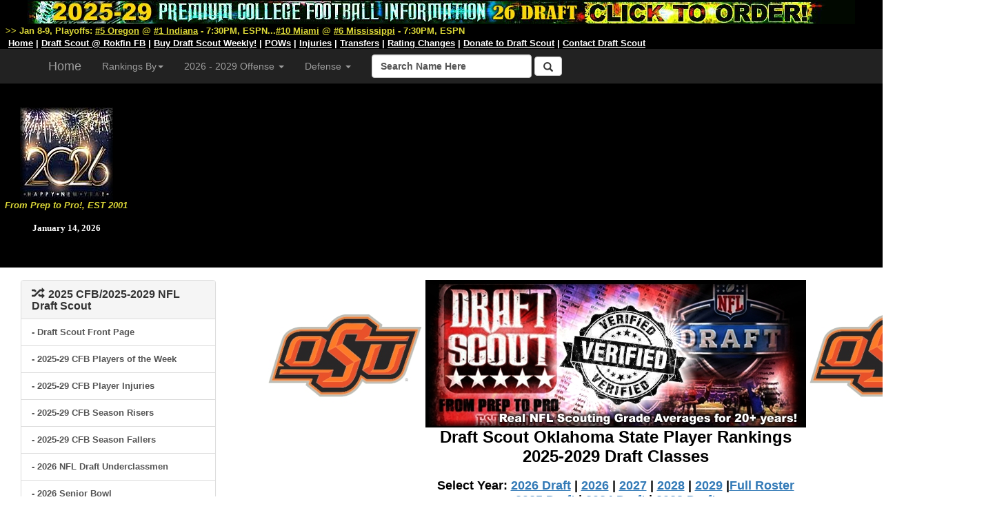

--- FILE ---
content_type: text/html; charset=UTF-8
request_url: https://draftscout.com/team.php?DSTeamId=18.0
body_size: 229736
content:






<script language="JavaScript">

<!--

function gotosite(site) {            

        if (site != "") {                    

                self.location=site; 

        }

 }



function gotoshot(site) {            

        if (site != "") {                    

	window.open(site,"sss","height=500,width=570");

        }

 }

//-->

</script>	


<script src="sorttable.js"></script>




<style>
.dropdown-submenu {
  position: relative;
}

.dropdown-submenu .dropdown-menu {
  top: 0;
  left: 100%;
  margin-top: -1px;
}
</style>





<!--start free top player info table-->	
<!DOCTYPE HTML PUBLIC "-//W3C//DTD HTML 4.0 Transitional//EN">
<html>
<HEAD>
<TITLE>Oklahoma State 2025-29 Roster, Oklahoma State Football, Draft Scout</TITLE>
<META NAME="robots" CONTENT="all">
<META NAME="DESCRIPTION" CONTENT="NFL Draft Scout, Draft Scout">
<meta name="Keywords" content="2026 NFL Draft, Draft Scout, NFL Draft Scout, 2027 NFL Draft, 2028 NFL Draft, 2029 NFL Draft, College Football, Transfer Portal, NIL, CFB, NFL Draft, NFL Combine, NFL Draft News, College Football News, Oklahoma State Football, Oklahoma State Football News, Oklahoma State NFL Prospects">




<!-- END Top Header -->


<!-- Draft Scout Header -->

<!-- Bootstrap Core CSS -->
    <link href="css/bootstrap.min.css" rel="stylesheet">

    <!-- Custom CSS: You can use this stylesheet to override any Bootstrap styles and/or apply your own styles -->
    <link href="css/customtop.css" rel="stylesheet">
	
	<link rel="stylesheet" href="https://cdnjs.cloudflare.com/ajax/libs/font-awesome/4.7.0/css/font-awesome.min.css">
	<meta name="robots" content="index, follow">
	<meta name="author" content="Draft Scout, NFL Draft Scout">
    <meta name="description" content="College Football, NFL Draft, Transfer Portal, NIL, Draft Scout">
    <meta name="Keywords" content="College Football, NCAA Football, Transfer Portal, College Football Transfers, NIL, CFB, College Football News, NFL Draft, NFL Draft Risters, NFL Draft Fallers, 2027 NFL Draft, 2026 NFL Draft, 2025 NFL Draft, 2024 NFL Draft, 2023 NFL Draft, 2022 NFL Draft, NFL Draft, NFL Combine, NFL Draft News, College Football News, Football News, NFL Prospects">
    <meta name="generator" content="Draft Scout, NFL Draft Scout">
	<title>Draft Scout - Prep to Pro - College Football/NFL Draft, Since 2001</title>
	
	
	
	<!-- Google tag (gtag.js) -->
<script async src="https://www.googletagmanager.com/gtag/js?id=G-5N1F1NSDV7"></script>
<script>
  window.dataLayer = window.dataLayer || [];
  function gtag(){dataLayer.push(arguments);}
  gtag('js', new Date());

  gtag('config', 'G-5N1F1NSDV7');
</script>


    <!-- Bootstrap Core JavaScript -->
    <script src="js/bootstrap.min.js"></script>
	
	<!-- IE10 viewport bug workaround -->
	<script src="js/ie10-viewport-bug-workaround.js"></script>
	
	<!-- Placeholder Images -->
	<script src="js/holder.min.js"></script>
	
	
<SCRIPT language=Javascript name="J-BotDateFormat"><!--
// Webs Unlimited's J-BOTS FrontPage 2000 JavaScript Generator version 3.0
// Copyright Webs Unlimited 1998, 1999 All rights reserved - http://WebsUnlimited.com
// make an array of length n Needed for older javascript browsers
function makearray(n) {
	this.length = n
	for (var i = 1; i <= n; i++) {
		this[i] = null;
}
return this;
}
function IsIn(value,search) {
	if(search.indexOf(value) != -1) {
	  return 1;
 } else {
		return 0;
   }
}
function LeadZero(value) {
	if ( value < 10) 
	  document.write('0');
}
 function DateFormat(format,twoplace) {
var operators = 'dDmMyY%';
var value = '';
var today = new Date();
// get the numbers 
weekday = today.getDay();
month = today.getMonth();
year=today.getYear();
if(year > 1900) year -= 1900; // correct for year
date = today.getDate();
var days = new makearray(7);
days[0] = 'Sunday';
days[1] = 'Monday';
days[2] = 'Tuesday';
days[3] = 'Wednesday';
days[4] = 'Thursday';
days[5] = 'Friday';
days[6] = 'Saturday';
var months = new makearray(12);
months[0] = 'January';
months[1] = 'February';
months[2] = 'March';
months[3] = 'April';
months[4] = 'May';
months[5] = 'June';
months[6] = 'July';
months[7] = 'August';
months[8] = 'September';
months[9] = 'October';
months[10] = 'November';
months[11] = 'December';
var pos = 0;
while (pos < format.length) {
	if( format.substring(pos,pos+1) != '%') 
	{
		document.write(format.substring(pos,pos+1));
		pos++;
		continue;
	} else {
		if (!IsIn(format.substring(pos,pos+1), operators))		{			document.write(format.substring(pos,pos+1));
			pos++;
			continue;
		} else {
			if ( format.substring(pos,pos+1) == '%') 			{
				pos++; // look ahead
				if (format.substring(pos,pos+1) == '%') 
				{
					document.write('%');
					pos++;
					continue;
				} else {
				if (format.substring(pos,pos+1) == 'd') 
				{
					if(twoplace) LeadZero(date);
					document.write(date);
					pos++;
					continue;
				} else {				if (format.substring(pos,pos+1) == 'A') 
				{					document.write(days[weekday]);
					pos++;
					continue;
				} else {
				if (format.substring(pos,pos+1) == 'a') 
				{
					document.write(days[weekday].substring(0,3));
					pos++;
					continue;
				} else {
				if (format.substring(pos,pos+1) == 'm') 
				{
					if(twoplace) LeadZero(month+1);
					document.write(month+1);
					pos++;
					continue;
				} else {
				if (format.substring(pos,pos+1) == 'B') 
				{
					document.write(months[month]);
					pos++;
					continue;
				} else {
				if (format.substring(pos,pos+1) == 'b') 
				{					document.write(months[month].substring(0,3));
					pos++;
					continue;
				} else {
				if (format.substring(pos,pos+1) == 'y') 
				{
					if(year < 100) {
						document.write(year);
					} else { 
						year -= 100;
						LeadZero(year);
                     document.write(year);
					}
					pos++;
					continue;
				} else {
				if (format.substring(pos,pos+1) == 'Y') 
				{
					document.write(1900 + year);
					pos++;
					continue;
				} 
       pos++; // ignore the char 
		}
} } } } } } } } } } } }
//--></SCRIPT>



<table bgcolor="#000000" width="100%" cellspacing="0" cellpadding="0" border="0">

<tr bgcolor="#000000">

	<td width="15%" bgcolor="#000000">
	
<br>

<div align="center">

<a name="Draft Scout, From Prep to Pro, EST 2001" id="Draft Scout" href="https://draftscout.com/index.php" target="_self" title="Draft Scout, From Prep to Pro, EST 2001, Celebrating 20+ Years!">
	
	<script type="text/javascript">
<!--
 var imlocation = "https://draftscout.com/images/";
 var currentdate = 0;
 var image_number = 0;
 function ImageArray (n) {
   this.length = n;
   for (var i =1; i <= n; i++) {
     this[i] = ' '
   }
 }
 image = new ImageArray(7)
 image[0] = 'DSHeaderNewYear2401.jpg'
 image[1] = 'DSHeaderNewYear2402.jpg'
 image[2] = 'DSHeaderNewYear2404.jpg'
 image[3] = 'DSHeaderNewYear2405.jpg'
 image[4] = 'DSHeaderNewYear2601.jpg'
 image[5] = 'DSHeaderNewYear2602.jpg'
 image[6] = 'DSHeaderNewYear2602.jpg'
 
 var rand = 60/image.length
 function randomimage() {
    currentdate = new Date()
    image_number = currentdate.getSeconds()
    image_number = Math.floor(image_number/rand)
    return(image[image_number])
 }
 document.write("<img src='" + imlocation + randomimage()+ "'>");
//-->
</script>

</a>

<br>

<font face="Arial,Helvetica,sans-serif" size="-1" color="#DEDA38"><strong><em>From Prep to Pro!, EST 2001</em></strong></font><br>
<br>

<div align="center"><font face="Verdana" size="-1" color="#FFFFFF"><strong>
<SCRIPT language=JavaScript>
 <!--
DateFormat('%B %d, %Y',0);
//-->
</SCRIPT></div>

</strong>
</font>




</td>
	
	<td width="85%" bgcolor="#000000">
	
	<div align="center">
	
	<!-- Banner Revolver Code Goes Here -->
	
<script async src="https://pagead2.googlesyndication.com/pagead/js/adsbygoogle.js"></script>
<!-- Draft Scout Top 900 -->
<ins class="adsbygoogle"
     style="display:block"
     data-ad-client="ca-pub-3514181791980436"
     data-ad-slot="2733000310"
     data-ad-format="auto"></ins>
<script>
     (adsbygoogle = window.adsbygoogle || []).push({});
</script>

</div>
	
<!-- Banner Revolver Code Ends Here -->
	
	</div>
	<br>
	</td>
</tr>
</table>


</td>
</tr>
</table>




 
     <nav class="navbar navbar-inverse navbar-fixed-top" role="navigation">
	 <table width="100%" border="0" cellspacing="0" cellpadding="0" bgcolor="#000000">
<tr><td width="100%" height="30" bgcolor="#000000">

<div align="center"><a name="2025-2029 Draft Scout Weekly, 2026 NFL Draft! Order Today!" id="" href="https://scoutnation.com/?download=2025-29-draft-scout-weekly-one-year-2026-nfl-draft-full-cfb" target="_blank" title="2025-2029 Draft Scout Weekly! Order Today!"><img src="https://draftscout.com/images/DSWeeklyHeader26.jpg" alt="" width="1200" height="35" border="0"></a>

<div align="left">&nbsp;&nbsp;<font face="Verdana,Geneva,Arial,Helvetica,sans-serif" size="-1" color="#DEDA38"><strong>>> Jan 8-9, Playoffs:</strong> <font face="Verdana,Geneva,Arial,Helvetica,sans-serif" size="-1" color="#FFFFFF"><strong>



<a href="https://draftscout.com/team.php?DSTeamId=48" target="_self" title="#5 Oregon Roster-Draft Prospects"><font face="Verdana,Geneva,Arial,Helvetica,sans-serif" size="-1" color="#DEDA38"><strong><u>#5 Oregon</u></a> @ <a href="https://draftscout.com/team.php?DSTeamId=31" target="_self" title="#1 Indiana Roster-Draft Prospects"><font face="Verdana,Geneva,Arial,Helvetica,sans-serif" size="-1" color="#DEDA38"><strong><u>#1 Indiana</u></a> - 7:30PM, ESPN...<a href="https://draftscout.com/team.php?DSTeamId=23" target="_self" title="#10 Miami Roster-Draft Prospects"><font face="Verdana,Geneva,Arial,Helvetica,sans-serif" size="-1" color="#DEDA38"><strong><u>#10 Miami</u></a> @ <a href="https://draftscout.com/team.php?DSTeamId=93" target="_self" title="#6 Mississippi Roster-Draft Prospects"><font face="Verdana,Geneva,Arial,Helvetica,sans-serif" size="-1" color="#DEDA38"><strong><u>#6 Mississippi</u></a> - 7:30PM, ESPN








</u></font></strong> </u></font></strong> </u></font></strong> </u></font></strong> </u></font></strong> </u></font></strong> </u></font></strong> </font></strong></font></strong></font></strong>


</strong></font>
</strong></font>
</strong></font>
</strong></font>


</font></strong></font></strong></font></strong></font></strong></font></strong></font></strong>
</font></strong></font></strong></font></strong></font></strong></font></strong></font></strong>
</font></strong></font></strong></font></strong></font></strong></font></strong></font></strong>
</font></strong></font></strong></font></strong></font></strong></font></strong></font></strong>

<br>



</u></font></strong> </u></font></strong> </u></font></strong> </u></font></strong> </u></font></strong> </u></font></strong> </u></font></strong> </font></strong></font></strong></font></strong>
<div align="left">&nbsp;&nbsp;<a href="https://draftscout.com/" target="_self" title="Draft Scout Home Page"> <font face="Verdana,Geneva,Arial,Helvetica,sans-serif" size="-1" color="#FFFFFF"><strong><u>Home</u></a> | <a href="https://rokfin.com/creator/DraftScout" target="_blank" title="Draft Scout at Rokfin Football"> <font face="Verdana,Geneva,Arial,Helvetica,sans-serif" size="-1" color="#FFFFFF"><strong><u>Draft Scout @ Rokfin FB</u></a> | <a href="https://scoutnation.com/" target="_blank" title="Buy Draft Scout Weekly Spreadsheets"> <font face="Verdana,Geneva,Arial,Helvetica,sans-serif" size="-1" color="#FFFFFF"><strong><u>Buy Draft Scout Weekly!</u></a> | <a href="https://draftscout.com/pow.php?GenPos=QB&DraftYear=2026" title="College Football Players of the Week"><font face="Verdana,Geneva,Arial,Helvetica,sans-serif" size="-1" color="#FFFFFF"><strong><u>POWs</u></a></strong></font> | <a href="https://draftscout.com/injs.php?GenPos=QB&DraftYear=2026" title="College Football Injuries"><font face="Verdana,Geneva,Arial,Helvetica,sans-serif" size="-1" color="#FFFFFF"><strong><u>Injuries</u></a></strong></font> | <a href="https://draftscout.com/transfersBY.php?GenPos=QB&TransYear=2025&DraftYear=2026" title="College Football Transfers"><font face="Verdana,Geneva,Arial,Helvetica,sans-serif" size="-1" color="#FFFFFF"><strong><u>Transfers</u></a></strong></font> | <a href="https://draftscout.com/evo.php" title="Draft Scout Evolve: Player Rating Changes"><font face="Verdana,Geneva,Arial,Helvetica,sans-serif" size="-1" color="#FFFFFF"><strong><u>Rating Changes</u></a></strong></font> | <a href="https://draftscout.com/donate.php" title="Donate to Draft Scout"><font face="Verdana,Geneva,Arial,Helvetica,sans-serif" size="-1" color="#FFFFFF"><strong><u>Donate to Draft Scout</u></a></strong></font> | <a href="https://scoutnation.com/?page_id=66" target="_blank" title="Contact Us"> <font face="Verdana,Geneva,Arial,Helvetica,sans-serif" size="-1" color="#FFFFFF"><strong><u>Contact Draft Scout</u></a><br>



</font></strong></font></strong>


</font></strong></strong> 

        
</strong></font>
</strong></font>
</strong></font>
</strong></font>


</strong></font>

</font>
</strong></font>
</strong></font>
</strong></font>
</strong></font>
</strong></font>



</tr></td></table>	 
        <div class="container">
            <!-- Logo and responsive toggle -->
            <div class="navbar-header">
			
			
                <button type="button" class="navbar-toggle" data-toggle="collapse" data-target="#navbar">
                    <span class="sr-only">Toggle navigation</span>
                    <span class="icon-bar"></span>
                    <span class="icon-bar"></span>
                    <span class="icon-bar"></span>
					
                </button>
			
			
			
                 <!-- Navbar links -->
            <div class="collapse navbar-collapse" id="navbar">
                <ul class="nav navbar-nav">
                    <li class="dropdown">
                        <a href="https://draftscout.com" target="_self" class="navbar-brand" title="Draft Scout, From Prep to Pro, EST 2001">Home</a>
                    </li>
					
				
			
	
					     <li class="dropdown">
						<a href="#" class="dropdown-toggle" data-toggle="dropdown" role="button" aria-haspopup="true" aria-expanded="false" title="Rankings By Conference-Division">Rankings By<span class="caret"></span></a>

						<ul class="dropdown-menu" aria-labelledby="about-us">

<li>-- Team Lists by Conference --</li>
<li><a href="https://draftscout.com/conft.php?CFBConferenceId=22" target="_self" title="2026-2029 Draft Scout Rankings by Team">FBS & FCS Team Lists</a></li>

<li>-- 2025-28 By Conference --</li>

<li>----- Top Two -----</li>

<li><a name="2026-2029 Draft Scout Rankings/Big Ten" id="2026-2029 Draft Scout Rankings/Big Ten" href="https://draftscout.com/confp.php?CFBConferenceId=16&DraftYear=2026" target="_self" title="2026-2029 Draft Scout Rankings/Big Ten">Big Ten</a></li>

<li><a name="2026-2029 Draft Scout Rankings/SEC" id="2026-2029 Draft Scout Rankings/SEC" href="https://draftscout.com/confp.php?CFBConferenceId=22&DraftYear=2026" target="_self" title="2026-2029 Draft Scout Rankings/SEC">SEC</a></li>

<li>----- Mid Three -----</li>


<li><a name="2026-2029 Draft Scout Rankings/ACC" id="2026-2029 Draft Scout Rankings/ACC" href="https://draftscout.com/confp.php?CFBConferenceId=13&DraftYear=2026" target="_self" title="2026-2029 Draft Scout Rankings/ACC">ACC</a></li>


<li><a name="2026-2029 Draft Scout Rankings/Big 12" id="2026-2029 Draft Scout Rankings/Big 12" href="https://draftscout.com/confp.php?CFBConferenceId=14&DraftYear=2026" target="_self" title="2026-2029 Draft Scout Rankings/Big 12">Big 12</a></li>

<li><a name="2026-2029 Draft Scout Rankings/Pac-12" id="2026-2029 Draft Scout Rankings/Pac-12" href="https://draftscout.com/confp.php?CFBConferenceId=21&DraftYear=2026" target="_self" title="2026-2029 Draft Scout Rankings/Pac-12">Pac-12</a></li>


<li>----- Group of Five -----</li>

<li><a name="2026-2029 Draft Scout Rankings/American Athletic" id="2026-2029 Draft Scout Rankings/American Athletic" href="https://draftscout.com/confp.php?CFBConferenceId=15&DraftYear=2026" target="_self" title="2026-2029 Draft Scout Rankings/American Athletic">American Athletic</a></li>

<li><a name="2026-2029 Draft Scout Rankings/Conference USA" id="2026-2029 Draft Scout Rankings/Conference USA" href="https://draftscout.com/confp.php?CFBConferenceId=17&DraftYear=2026" target="_self" title="2026-2029 Draft Scout Rankings/Conference USA">Conference USA</a></li>

<li><a name="2026-2029 Draft Scout Rankings/Independent" id="2026-2029 Draft Scout Rankings/Independent" href="https://draftscout.com/confp.php?CFBConferenceId=18&DraftYear=2026" target="_self" title="2026-2029 Draft Scout Rankings/Independent">Independent</a></li>

<li><a name="2026-2029 Draft Scout Rankings/MAC" id="2026-2029 Draft Scout Rankings/MAC" href="https://draftscout.com/confp.php?CFBConferenceId=19&DraftYear=2026" target="_self" title="2026-2029 Draft Scout Rankings/MAC">Mid-American</a></li>

<li><a name="2026-2029 Draft Scout Rankings/Mountain West" id="2026-2029 Draft Scout Rankings/Mountain West" href="https://draftscout.com/confp.php?CFBConferenceId=20&DraftYear=2026" target="_self" title="2026-2029 Draft Scout Rankings/Mountain West">Mountain West</a></li>

<li><a name="2026-2029 Draft Scout Rankings/Sun Belt" id="2026-2029 Draft Scout Rankings/Sun Belt" href="https://draftscout.com/confp.php?CFBConferenceId=23&DraftYear=2026" target="_self" title="2026-2029 Draft Scout Rankings/Sun Belt">Sun Belt</a></li>

						
						
<li>--- 2026-2029 By Division ---</li>
<li><a href="https://scoutnation.com/?download=2025-29-draft-scout-weekly-one-year-2026-nfl-draft-full-cfb" target="_self" title="2026-2029 Draft Scout Rankings/FBS">FBS</a></li>

<li><a href="https://scoutnation.com/?download=2025-29-draft-scout-weekly-one-year-2026-nfl-draft-full-cfb" target="_self" title="2026-2029 Draft Scout Rankings/FCS">FCS</a></li>



						</ul>
				
					</li> 
					
					

                 <li class="dropdown">
						<a href="#" class="dropdown-toggle" data-toggle="dropdown" role="button" aria-haspopup="true" aria-expanded="false" title="2024 Draft Scout - Offense">2026 - 2029 Offense <span class="caret"></span></a>
						<ul class="dropdown-menu" aria-labelledby="about-us">
<li><a href="https://draftscout.com/players.php?GenPos=QB&DraftYear=2026" target="_self" title="Quarterbacks">Quarterback</a></li>
<li><a href="https://draftscout.com/players.php?GenPos=RB&DraftYear=2026" target="_self" title="Runningback">Runningback</a></li>
<li><a href="https://draftscout.com/players.php?GenPos=FB&DraftYear=2026" target="_self" title="Fullback">Fullback/H</a></li>
<li><a href="https://draftscout.com/players.php?GenPos=TE&DraftYear=2026" target="_self" title="Tight End">Tight End</a></li>
<li><a href="https://draftscout.com/players.php?GenPos=WR&DraftYear=2026" target="_self" title="Wide Receiver">Wide Receiver</a></li>
<li><a href="https://draftscout.com/players.php?GenPos=C&DraftYear=2026" target="_self" title="Center">Center</a></li>
<li><a href="https://draftscout.com/players.php?GenPos=OT&DraftYear=2026" target="_self" title="Tackle">Tackle</a></li>
<li><a href="https://draftscout.com/players.php?GenPos=OG&DraftYear=2026" target="_self" title="Guard">Guard</a></li>
<li><a href="https://draftscout.com/players.php?GenPos=K&DraftYear=2026" target="_self" title="Kicker">Kicker</a></li>
						</ul>
				
					</li> 
					
					
					
					<li class="dropdown">
						<a href="#" class="dropdown-toggle" data-toggle="dropdown" role="button" aria-haspopup="true" aria-expanded="false" title="2026-2029 Draft Scout - Defense">Defense <span class="caret"></span></a>
						<ul class="dropdown-menu" aria-labelledby="about-us">
<li><a href="https://draftscout.com/players.php?GenPos=DE&DraftYear=2026" target="_self" title="Defensive Ends">Defensive End</a></li>
<li><a href="https://draftscout.com/players.php?GenPos=DT&DraftYear=2026" target="_self" title="Defensive Tackle">Defensive Tackle</a></li>
<li><a href="https://draftscout.com/players.php?GenPos=OLB&DraftYear=2026" target="_self" title="Outside Linebacker">Outside Linebacker</a></li>
<li><a href="https://draftscout.com/players.php?GenPos=ILB&DraftYear=2026C" target="_self" title="Inside Linebacker">Inside Linebacker</a></li>
<li><a href="https://draftscout.com/players.php?GenPos=CB&DraftYear=2026" target="_self" title="Cornerback">Cornerback</a></li>
<li><a href="https://draftscout.com/players.php?GenPos=FS&DraftYear=2026" target="_self" title="Free Safety">Free Safety</a></li>
<li><a href="https://draftscout.com/players.php?GenPos=SS&DraftYear=2026" target="_self" title="Strong Safety">Strong Safety</a></li>
<li><a href="https://draftscout.com/players.php?GenPos=P&DraftYear=2026" target="_self" title="Punter">Punter</a></li>
<li><a href="https://draftscout.com/players.php?GenPos=LS&DraftYear=2026" target="_self" title="Long Snapper">Long Snapper</a></li>
</ul>
</li> 
</ul>
				
				
				

		<!-- Search -->
			
<form method="get" action="https://google.com/custom" class="navbar-form navbar-right" role="search" target="google_window">
<font face="Arial" size="2" color="#000000"><b><input type="hidden" name="domains" value="https://draftscout.com"></input>
<label for="sbi" style="display: none">Enter your search terms</label>
<input type="text" name="q" class="form-control" size="22" maxlength="255" value="Search Name Here" id="sbi"></input>
<label for="sbb" style="display: none">Submit search form</label>
<button type="submit" class="btn btn-default"><span class="glyphicon glyphicon-search"></span></button>
<input type="hidden" name="client" value="pub-3514181791980436"></input>
<input type="hidden" name="forid" value="1"></input>
<input type="hidden" name="ie" value="ISO-8859-1"></input>
<input type="hidden" name="oe" value="ISO-8859-1"></input>
<input type="hidden" name="safe" value="active"></input>
<input type="hidden" name="cof" value="GALT:#FFFF66;GL:1;DIV:#940F04;VLC:FFFF66;AH:center;BGC:003366;LBGC:336699;ALC:FFFF66;LC:FFFF66;T:FFFFFF;GFNT:FFFF66;GIMP:FFFF66;FORID:1"></input>
<input type="hidden" name="hl" value="en"></input>
<input type="hidden" name="sitesearch" value="https://draftscout.com" checked id="ss1"></input>
<label for="ss1" title="Search draftscout.com"></label></form>
  <!-- /End Search -->
				
				
				

				
            </div>
            <!-- /.navbar-collapse -->
        </div>
        <!-- /.container -->
    </nav>
	
	
<!-- END Top Header -->
	





</head>



<body>

	
<!-- END Top Header -->
<br>







<div class="container-fluid">



		<!-- Left Column -->
		<div class="col-sm-3">

			
			
			
			
			
			
			
			<!-- Top 2024 Panel -->
			<div class="panel panel-default">
				<div class="panel-heading">
					<h2 class="panel-title"><span class="glyphicon glyphicon-random"></span>&nbsp;&nbsp;<strong>2025 CFB/2025-2029 NFL Draft Scout</strong></h2>
				</div>
				<div class="list-group">
				
				
				
				<a href="https://draftscout.com" target="_self" class="list-group-item" title="Draft Scout Front Page">- Draft Scout Front Page</a>
				
				
				<a href="https://draftscout.com/pow.php?GenPos=QB&DraftYear=2026" target="_self" class="list-group-item" title="2025-29 CFB Players of the Week">- 2025-29 CFB Players of the Week</a>
				
				
				<a href="https://draftscout.com/injs.php?GenPos=QB&DraftYear=2026" target="_self" class="list-group-item" title="2025-29 CFB Player Injuries">- 2025-29 CFB Player Injuries</a>
				
				<a href="https://draftscout.com/srisers.php?GenPos=QB&DraftYear=2026" target="_self" class="list-group-item" title="2025-29 CFB Season Risers">- 2025-29 CFB Season Risers</a>


<a href="https://draftscout.com/sfallers.php?GenPos=QB&DraftYear=2026" target="_self" class="list-group-item" title="2025-29 CFB Season Fallers">- 2025-29 CFB Season Fallers</a>

		<a href="https://draftscout.com/uclass.php?GenPos=WR&DraftYear=2026" target="_self" class="list-group-item" title="2026 NFL Draft Underclassmen">- 2026 NFL Draft Underclassmen</a>


		
				
				<a href="https://draftscout.com/senior.php?GenPos=QB&DraftYear=2026" target="_self" class="list-group-item" title="2026 Senior Bowl">- 2026 Senior Bowl</a>

				<a href="https://draftscout.com/eastwest.php?GenPos=QB&DraftYear=2026" target="_self" class="list-group-item" title="2026 East-West Shrine">- 2026 East-West Shrine</a>

<a href="https://draftscout.com/american.php?GenPos=QB&DraftYear=2026" target="_self" class="list-group-item" title="2026 American Bowl">- 2026 American Bowl</a>


				<a href="https://draftscout.com/hula.php?GenPos=QB&DraftYear=2026" target="_self" class="list-group-item" title="2026 Hula Bowl">- 2026 Hula Bowl</a>



<a href="https://draftscout.com/HBCU.php?GenPos=QB&DraftYear=2026" target="_self" class="list-group-item" title="2026 HBCU Legacy Bowl">- 2026 HBCU Legacy Bowl</a>



		
	<a href="https://draftscout.com/notes.php" class="list-group-item" target="_self" title="College Football Player News & Notes">- CFB Player News & Notes</a>

<a href="https://draftscout.com/conft.php?CFBConferenceId=16" target="_self" class="list-group-item" title="2025-2029 FBS/FCS Team Lists/Rosters">- 2025-2029 FBS/FCS Team Lists/Rosters</a>


				<a href="https://draftscout.com/transfersBY.php?GenPos=QB&TransYear=2025&DraftYear=2026" target="_self" class="list-group-item" title="College Football Transfers - 2026-2029">- College Football Transfers - 2026-2029</a>


	<a href="https://draftscout.com/evo.php" class="list-group-item" target="_self" title="Draft Scout Evole: Real-Time Rating Changes">- Real-Time Rating Changes</a>



<a href="https://draftscout.com/ant.php?GenPos=QB&DraftYear=2026" target="_self" class="list-group-item" title="Best Player Names By Year/Position">- CFB's Best Player Names By Year/Position</a>


<a href="https://draftscout.com/5star.php?GenPos=QB&DraftYear=2026" target="_self" class="list-group-item" title="2024-2028 CFB 5* Star Recruits">- 2025-2029 CFB 5* Star Recruits</a>


				<a href="https://draftscout.com/school.php?TeamAbbr=A" target="_self" class="list-group-item" title="2000 - 2029 Players by School/College List">- Players by School/College List A-Z</a>


				
<a href="https://draftscout.com/name.php?LastAbbv=A" target="_self" class="list-group-item" title="2000 - 2029 Draft Scout Player Directory">- Draft Scout Player Directory A-Z</a>




				<a href="https://draftscout.com/team.php?DSTeamId=20" target="_self" class="list-group-item" title="2025 Draft Scout Preseason Top 16 #1 Texas AM">Draft Scout Top 16 NFL Prospect Teams for 2025 (Based on NFL Team Preseason Scouting Grades)<br><br>- #1 Texas AM (19 players in Top 650 Overall)</a>
				
				
				
			
<a href="https://draftscout.com/team.php?DSTeamId=22" target="_self" class="list-group-item" title="2025 Draft Scout Preseason Top 16 #2 Alabama">- #2 Alabama (17)</a>




<a href="https://draftscout.com/team.php?DSTeamId=38" target="_self" class="list-group-item" title="2025 Draft Scout Preseason Top 16 #3 Penn State">- #3 Penn State (16)</a>



<a href="https://draftscout.com/team.php?DSTeamId=1" target="_self" class="list-group-item" title="2025 Draft Scout Preseason Top 16 #4 Clemson">- #4 Clemson (15)</a>


				<a href="https://draftscout.com/team.php?DSTeamId=83" target="_self" class="list-group-item" title="2025 Draft Scout Preseason Top 16 #5 Georgia">- #5 Georgia (15)</a>



<a href="https://draftscout.com/team.php?DSTeamId=50" target="_self" class="list-group-item" title="2025 Draft Scout Preseason Top 16 #6 Southern California">- #6 USC (15)</a>
				
				
				

<a href="https://draftscout.com/team.php?DSTeamId=48" target="_self" class="list-group-item" title="2025 Draft Scout Preseason Top 16 #7 Oregon">- #7 Oregon (14)</a>



<a href="https://draftscout.com/team.php?DSTeamId=91" target="_self" class="list-group-item" title="2025 Draft Scout Preseason Top 16 #8 LSU">- #8 LSU (14)</a>



<a href="https://draftscout.com/team.php?DSTeamId=45" target="_self" class="list-group-item" title="2025 Draft Scout Preseason Top 16 #9 Arizona State">- #9 Arizona State (13)</a>




<a href="https://draftscout.com/team.php?DSTeamId=23" target="_self" class="list-group-item" title="2025 Draft Scout Preseason Top 16 #10 Miami">- #10 Miami (13)</a>



<a href="https://draftscout.com/team.php?DSTeamId=33" target="_self" class="list-group-item" title="2025 Draft Scout Preseason Top 16 #11 Michigan">- #11 Michigan (13)</a>



<a href="https://draftscout.com/team.php?DSTeamId=21" target="_self" class="list-group-item" title="2025 Draft Scout Preseason Top 16 #12 Texas Tech">- #12 Texas Tech (13)</a>



<a href="https://draftscout.com/team.php?DSTeamId=17" target="_self" class="list-group-item" title="2025 Draft Scout Preseason Top 16 #13 Oklahoma">- #13 Oklahoma (13)</a>



<a href="https://draftscout.com/team.php?DSTeamId=21" target="_self" class="list-group-item" title="2025 Draft Scout Preseason Top 16 #14 Texas Tech">- #14 Texas Tech (13)</a>


<a href="https://draftscout.com/team.php?DSTeamId=37" target="_self" class="list-group-item" title="2025 Draft Scout Preseason Top 16 #15 Ohio State">- #15 Ohio State (12)</a>


<a href="https://draftscout.com/team.php?DSTeamId=43" target="_self" class="list-group-item" title="2025 Draft Scout Preseason Top 16 #16 Notre Dame">- #16 Notre Dame (12)</a>




				
				<a href="https://draftscout.com/risers.php?GenPos=QB&DraftYear=2026" target="_self" class="list-group-item" title="2024 CFB End of Season Risers">- End of 2024 Season Risers</a>

<a href="https://draftscout.com/fallers.php?GenPos=RB&DraftYear=2026" target="_self" class="list-group-item" title="2024 CFB End of Season Fallers">- End of 2024 Season Fallers</a>




		
		
		
		
		&nbsp;&nbsp;<strong>Player Rankings by Conference:</strong> <a href="https://draftscout.com/confp.php?CFBConferenceId=13&DraftYear=2026" target="_self" title="2025-2028 Draft Scout Rankings/ACC"> -ACC-</a> |
<a href="https://draftscout.com/confp.php?CFBConferenceId=15&DraftYear=2026" target="_self" title="2025-2028 Draft Scout Rankings/American | Athletic">-American Athletic-</a> |
<a href="https://draftscout.com/confp.php?CFBConferenceId=14&DraftYear=2026" target="_self" title="2025-2028 Draft Scout Rankings/Big 12">-Big 12-</a> |
<a href="https://draftscout.com/confp.php?CFBConferenceId=16&DraftYear=2026" target="_self" title="2025-2028 Draft Scout Rankings/Big Ten">-Big Ten-</a> |
<a href="https://draftscout.com/confp.php?CFBConferenceId=17&DraftYear=2026" target="_self" title="2025-2028 Draft Scout Rankings/Conference USA">-Conference USA-</a> |
<a href="https://draftscout.com/confp.php?CFBConferenceId=18&DraftYear=2026" target="_self" title="2025-2028 Draft Scout Rankings/Independent">-Independent-</a> |
<a href="https://draftscout.com/confp.php?CFBConferenceId=19&DraftYear=2026" target="_self" title="2025-2028 Draft Scout Rankings/MAC">-Mid-American-</a> |
<a href="https://draftscout.com/confp.php?CFBConferenceId=20&DraftYear=2026" target="_self" title="2025-2028 Draft Scout Rankings/Mountain West">-Mountain West-</a> |
<a href="https://draftscout.com/confp.php?CFBConferenceId=21&DraftYear=2026" target="_self" title="2025-2028 Draft Scout Rankings/Pac-12">-Pac-12-</a> |
<a href="https://draftscout.com/confp.php?CFBConferenceId=22&DraftYear=2026" target="_self" title="2025-2028 Draft Scout Rankings/SEC">-SEC-</a> |
<a href="https://draftscout.com/confp.php?CFBConferenceId=23&DraftYear=2026" target="_self" title="2025-2028 Draft Scout Rankings/Sun Belt">-Sun Belt-</a>

<br>




				

				
<a href="https://rokfin.com/creator/DraftScout" class="list-group-item" target="_blank" title="Draft Scout Rokfin Football Channel">- Draft Scout Rokfin Football Channel</a>
				
				
<a href="https://scoutnation.com" target="_blank" class="list-group-item" title="Purchase Draft Scout Past & Future Data">- Draft Scout Weekly</a>


<a href="https://scoutnation.com/?page_id=66" class="list-group-item" target="_blank" title="Contact Us">- Contact Draft Scout</a>
			
			
<a href="https://draftscout.com/privacypolicy.php" class="list-group-item" target="_blank" title="Privacy Policy">- Privacy Policy</a>
			
			
			
			
				</div>
			</div>
			
			
			
		
				
							<!-- Top 2025 Panel -->
			<div class="panel panel-default">
				<div class="panel-heading">
					<h2 class="panel-title"><span class="glyphicon glyphicon-random"></span>&nbsp;&nbsp;<strong>2024 CFB/2024-2028 NFL Draft Scout</strong></h2>
				</div>
				<div class="list-group">
				
				
				
				
		
				
				<a href="https://draftscout.com/dtracker.php?round=1&year=2025" target="_self" class="list-group-item" title="2025 NFL Draft Tracker">- 2025 NFL Draft Tracker/Results</a>

				
				
				<a href="https://draftscout.com/combine.php?GenPos=QB&DraftYear=2025" class="list-group-item" target="_self" title="2025 NFL Combine">- 2025 NFL Combine</a>
				
			
				

				
				<a href="https://draftscout.com/risers.php?GenPos=QB&DraftYear=2025" target="_self" class="list-group-item" title="2024 CFB End of Season Risers">- End of 2024 Season Risers</a>

<a href="https://draftscout.com/fallers.php?GenPos=RB&DraftYear=2025" target="_self" class="list-group-item" title="2024 CFB End of Season Fallers">- End of 2024 Season Fallers</a>
				
				
				<a href="https://draftscout.com/uclass.php?GenPos=WR&DraftYear=2025" target="_self" class="list-group-item" title="2025 NFL Draft Underclassmen">- 2025 NFL Draft Underclassmen</a>


		
				
				<a href="https://draftscout.com/senior.php?GenPos=QB&DraftYear=2025" target="_self" class="list-group-item" title="2025 Senior Bowl">- 2025 Senior Bowl</a>

				<a href="https://draftscout.com/eastwest.php?GenPos=QB&DraftYear=2025" target="_self" class="list-group-item" title="2025 East-West Shrine">- 2025 East-West Shrine</a>

				<a href="https://draftscout.com/hula.php?GenPos=QB&DraftYear=2025" target="_self" class="list-group-item" title="2025 Hula Bowl">- 2025 Hula Bowl</a>

	<a href="https://draftscout.com/tropical.php?GenPos=QB&DraftYear=2025" target="_self" class="list-group-item" title="2025 Tropical Bowl">- 2025 Tropical Bowl</a>


<a href="https://draftscout.com/HBCU.php?GenPos=QB&DraftYear=2025" target="_self" class="list-group-item" title="2025 HBCU Legacy Bowl">- 2025 HBCU Legacy Bowl</a>




				
				
				<a href="https://draftscout.com/team.php?DSTeamId=48" target="_self" class="list-group-item" title="2024 Draft Scout Preseason Top 12 #1 Oregon">Draft Scout Top 12 NFL Prospect Teams for 2025 (Based on NFL Team Preseason Scouting Grades)<br><br>- #1 Oregon (17 players in Top 350 Overall)</a>
				
				
				
			
<a href="https://draftscout.com/team.php?DSTeamId=33" target="_self" class="list-group-item" title="2024 Draft Scout Preseason Top 12 #2 Michigan">- #2 Michigan (14)</a>




<a href="https://draftscout.com/team.php?DSTeamId=37" target="_self" class="list-group-item" title="2024 Draft Scout Preseason Top 12 #3 Ohio State">- #3 Ohio State (14)</a>



<a href="https://draftscout.com/team.php?DSTeamId=83" target="_self" class="list-group-item" title="2024 Draft Scout Preseason Top 12 #4 Georgia">- #4 Georgia (13)</a>


				<a href="https://draftscout.com/team.php?DSTeamId=19" target="_self" class="list-group-item" title="2024 Draft Scout Preseason Top 12 #5 Texas">- #5 Texas (11)</a>



<a href="https://draftscout.com/team.php?DSTeamId=43" target="_self" class="list-group-item" title="2024 Draft Scout Preseason Top 12 #6 Notre Dame">- #6 Notre Dame (11)</a>
				


				<a href="https://draftscout.com/team.php?DSTeamId=38" target="_self" class="list-group-item" title="2024 Draft Scout Preseason Top 12 #7 Penn State">- #7 Penn State (10)</a>


<a href="https://draftscout.com/team.php?DSTeamId=32" target="_self" class="list-group-item" title="2024 Draft Scout Preseason Top 12 #8 Iowa">- #8 Iowa (10)</a>




<a href="https://draftscout.com/team.php?DSTeamId=93" target="_self" class="list-group-item" title="2024 Draft Scout Preseason Top 12 #9 Mississippi">- #9 Mississippi (9)</a>



<a href="https://draftscout.com/team.php?DSTeamId=3" target="_self" class="list-group-item" title="2024 Draft Scout Preseason Top 12 #10 Florida State">- #10 Florida State (9)</a>



<a href="https://draftscout.com/team.php?DSTeamId=28" target="_self" class="list-group-item" title="2024 Draft Scout Preseason Top 12 #11 Virginia Tech">- #11 Virginia Tech (9)</a>



<a href="https://draftscout.com/team.php?DSTeamId=23" target="_self" class="list-group-item" title="2024 Draft Scout Preseason Top 12 #12 Miami">- #12 Miami (9)</a>





<a href="https://draftscout.com/5star.php?GenPos=QB&DraftYear=2025" target="_self" class="list-group-item" title="2024-2028 CFB 5* Star Recruits">- 2024-2028 CFB 5* Star Recruits</a>


				
<a href="https://draftscout.com/conft.php?CFBConferenceId=16" target="_self" class="list-group-item" title="2024-2028 FBS/FCS Team Lists/Rosters">- 2024-2028 FBS/FCS Team Lists/Rosters</a>



<a href="https://draftscout.com/ant.php?GenPos=QB&DraftYear=2025" target="_self" class="list-group-item" title="Best Player Names By Year/Position">- CFB's Best Player Names By Year/Position</a>
				
				
<a href="https://draftscout.com/name.php?LastAbbv=A" target="_self" class="list-group-item" title="2000 - 2028 Draft Scout Player Directory">- Draft Scout Player Directory A-Z</a>


<a href="https://draftscout.com/school.php?TeamAbbr=A" target="_self" class="list-group-item" title="2000 - 2028 Players by School/College List">- Players by School/College List A-Z</a>

			


	<a href="https://draftscout.com/notes.php" class="list-group-item" target="_self" title="College Football Player News & Notes">- CFB Player News & Notes</a>



				
				

				
<a href="https://rokfin.com/creator/DraftScout" class="list-group-item" target="_blank" title="Draft Scout Rokfin Football Channel">- Draft Scout Rokfin Football Channel</a>
				
				
<a href="https://scoutnation.com" target="_blank" class="list-group-item" title="Purchase Draft Scout Past & Future Data">- Draft Scout Weekly</a>


<a href="https://scoutnation.com/?page_id=66" class="list-group-item" target="_blank" title="Contact Us">- Contact Draft Scout</a>
			
			
<a href="https://draftscout.com/privacypolicy.php" class="list-group-item" target="_blank" title="Privacy Policy">- Privacy Policy</a>
			
			
			



<a href="https://philsteele.com/blog/" class="list-group-item" target="_blank" title=" Draft Scout on Phil Steele">- Phil Steele/Draft Scout</a>


			
			
			
				
				




				
	


	
&nbsp;&nbsp;<strong>Player Rankings by Conference:</strong> <a href="https://draftscout.com/confp.php?CFBConferenceId=13&DraftYear=2025" target="_self" title="2025-2028 Draft Scout Rankings/ACC"> -ACC-</a> |
<a href="https://draftscout.com/confp.php?CFBConferenceId=15&DraftYear=2025" target="_self" title="2025-2028 Draft Scout Rankings/American | Athletic">-American Athletic-</a> |
<a href="https://draftscout.com/confp.php?CFBConferenceId=14&DraftYear=2025" target="_self" title="2025-2028 Draft Scout Rankings/Big 12">-Big 12-</a> |
<a href="https://draftscout.com/confp.php?CFBConferenceId=16&DraftYear=2025" target="_self" title="2025-2028 Draft Scout Rankings/Big Ten">-Big Ten-</a> |
<a href="https://draftscout.com/confp.php?CFBConferenceId=17&DraftYear=2025" target="_self" title="2025-2028 Draft Scout Rankings/Conference USA">-Conference USA-</a> |
<a href="https://draftscout.com/confp.php?CFBConferenceId=18&DraftYear=2025" target="_self" title="2025-2028 Draft Scout Rankings/Independent">-Independent-</a> |
<a href="https://draftscout.com/confp.php?CFBConferenceId=19&DraftYear=2025" target="_self" title="2025-2028 Draft Scout Rankings/MAC">-Mid-American-</a> |
<a href="https://draftscout.com/confp.php?CFBConferenceId=20&DraftYear=2025" target="_self" title="2025-2028 Draft Scout Rankings/Mountain West">-Mountain West-</a> |
<a href="https://draftscout.com/confp.php?CFBConferenceId=21&DraftYear=2025" target="_self" title="2025-2028 Draft Scout Rankings/Pac-12">-Pac-12-</a> |
<a href="https://draftscout.com/confp.php?CFBConferenceId=22&DraftYear=2025" target="_self" title="2025-2028 Draft Scout Rankings/SEC">-SEC-</a> |
<a href="https://draftscout.com/confp.php?CFBConferenceId=23&DraftYear=2025" target="_self" title="2025-2028 Draft Scout Rankings/Sun Belt">-Sun Belt-</a>



				
				


		
				
				
		

				
	
				</div>
			</div>
			
			
			
			
			
			
				
			<!-- Top 2023 Panel -->
			<div class="panel panel-default">
				<div class="panel-heading">
					<h2 class="panel-title"><span class="glyphicon glyphicon-random"></span>&nbsp;&nbsp;<strong>2023 CFB/2024-2027 NFL Draft Scout</strong></h2>
				</div>
				<div class="list-group">
				
				
				
		
				
				<a href="https://draftscout.com" target="_self" class="list-group-item" title="Draft Scout Front Page">- Draft Scout Front Page</a>
				
				<a href="https://draftscout.com/dtracker.php?round=1&year=2024" target="_self" class="list-group-item" title="2024 NFL Draft Tracker">- 2024 NFL Draft Tracker/Results</a>

				
				<a href="https://draftscout.com/pdschool24.php?week=1" target="_self" class="list-group-item" title="2024 Pro Timing Days/Results">- 2024 Pro Timing Days/Results</a>


<a href="https://draftscout.com/pdayr.php?GenPos=WR&DraftYear=2024" target="_self" class="list-group-item" title="2024 Pro Timing Day Risers by Position">- 2024 Pro Timing Day Risers by Position</a>


<a href="https://draftscout.com/pdayf.php?GenPos=WR&DraftYear=2024" target="_self" class="list-group-item" title="2024 Pro Timing Day Fallers by Position">- 2024 Pro Timing Day Fallers by Position</a>


<a href="https://draftscout.com/combine.php?GenPos=QB&DraftYear=2024" class="list-group-item" target="_self" title="2024 NFL Combine">- 2024 NFL Combine</a>


				<a href="https://draftscout.com/top100ss.php?DraftYear=2024" class="list-group-item" target="_self" title="Josh Buchanan's 2024 Top 100 Small School Prospects">- Josh Buchanan's 2024 Top 100 Small School Prospects</a>
				
				
				
		

				
				<a href="https://draftscout.com/risers.php?GenPos=QB&DraftYear=2024" target="_self" class="list-group-item" title="2023 CFB End of Season Risers">- End of Season Risers</a>

<a href="https://draftscout.com/fallers.php?GenPos=RB&DraftYear=2024" target="_self" class="list-group-item" title="2023 CFB End of Season Fallers">- End of Season Fallers</a>

				
<a href="https://draftscout.com/uclass.php?GenPos=WR&DraftYear=2024" target="_self" class="list-group-item" title="2024 NFL Draft Underclassmen">- 2024 NFL Draft Underclassmen</a>


				
				<a href="https://draftscout.com/senior.php?GenPos=QB&DraftYear=2024" target="_self" class="list-group-item" title="2024 Senior Bowl">- 2024 Senior Bowl</a>

				<a href="https://draftscout.com/eastwest.php?GenPos=QB&DraftYear=2024" target="_self" class="list-group-item" title="2024 East-West Shrine">- 2024 East-West Shrine</a>

				<a href="https://draftscout.com/hula.php?GenPos=QB&DraftYear=2024" target="_self" class="list-group-item" title="2024 Hula Bowl">- 2024 Hula Bowl</a>

<a href="https://draftscout.com/HBCU.php?GenPos=QB&DraftYear=2024" target="_self" class="list-group-item" title="2024 HBCU Legacy Bowl">- 2024 HBCU Legacy Bowl</a>
				
				
				
				
				<a href="https://draftscout.com/sched.php?Week=17&Year=2023" target="_self" class="list-group-item" title="2023 CFB Bowl Games/Playoffs">- 2023 CFB Bowl Games/Playoffs</a>
				
				
				
	<a href="https://draftscout.com/notes.php" class="list-group-item" target="_self" title="College Football Player News & Notes">- CFB Player News & Notes</a>





				<a href="https://draftscout.com/team.php?DSTeamId=33" target="_self" class="list-group-item" title="2023 CFP #1 Michigan">12/03 Final CFB Playoff Top 12<br>- #1 Michigan</a>
				
				
			
<a href="https://draftscout.com/team.php?DSTeamId=53" target="_self" class="list-group-item" title="2023 CFP #2 Washington">- #2 Washington</a>




<a href="https://draftscout.com/team.php?DSTeamId=19" target="_self" class="list-group-item" title="2023 CFP #3 Texas">- #3 Texas</a>



<a href="https://draftscout.com/team.php?DSTeamId=88" target="_self" class="list-group-item" title="2023 CFP #4 Alabama">- #4 Alabama</a>






				<a href="https://draftscout.com/team.php?DSTeamId=3" target="_self" class="list-group-item" title="2023 CFP #5 Florida State">- #5 Florida State</a>



<a href="https://draftscout.com/team.php?DSTeamId=83" target="_self" class="list-group-item" title="2023 CFP #6 Georgia">- #6 Georgia</a>
				


				<a href="https://draftscout.com/team.php?DSTeamId=37" target="_self" class="list-group-item" title="2023 CFP #7 Ohio State">- #7 Ohio State</a>


<a href="https://draftscout.com/team.php?DSTeamId=48" target="_self" class="list-group-item" title="2023 CFP #8 Oregon">- #8 Oregon</a>




<a href="https://draftscout.com/team.php?DSTeamId=15" target="_self" class="list-group-item" title="2023 CFP #9 Missouri">- #9 Missouri</a>



<a href="https://draftscout.com/team.php?DSTeamId=38" target="_self" class="list-group-item" title="2023 CFP #10 Penn State">- #10 Penn State</a>



<a href="https://draftscout.com/team.php?DSTeamId=93" target="_self" class="list-group-item" title="2023 CFP #11 Mississippi">- #11 Mississippi</a>



<a href="https://draftscout.com/team.php?DSTeamId=17" target="_self" class="list-group-item" title="2023 CFP #12 Oklahoma">- #12 Oklahoma</a>







				
				
				<a href="https://draftscout.com/conft.php?CFBConferenceId=22" target="_self" class="list-group-item" title="2023-2027 FBS/FCS Team Lists/Rosters">- 2023-2027 FBS/FCS Team Lists/Rosters</a>



<a href="https://draftscout.com/ant.php?GenPos=QB&DraftYear=2024" target="_self" class="list-group-item" title="Best Player Names By Year/Position">- CFB's Best Player Names By Year/Position</a>
				
				
				

				
				<a href="https://draftscout.com/name.php?LastAbbv=A" target="_self" class="list-group-item" title="2000 - 2026 Draft Scout Player Directory">- Draft Scout Player Directory A-Z</a>


		<a href="https://draftscout.com/school.php?TeamAbbr=A" target="_self" class="list-group-item" title="2000 - 2026 Players by School/College List">- Players by School/College List A-Z</a>

				
				
<a href="https://rokfin.com/creator/DraftScout" class="list-group-item" target="_blank" title="Draft Scout Rokfin Football Channel">- Draft Scout Rokfin Football Channel</a>
				
				
<a href="https://scoutnation.com" target="_blank" class="list-group-item" title="Purchase Draft Scout Past & Future Data">- Draft Scout Weekly</a>

<a href="https://philsteele.com/blog/" class="list-group-item" target="_blank" title=" Draft Scout on Phil Steele">- Phil Steele/Draft Scout</a>


<a href="https://scoutnation.com/?page_id=66" class="list-group-item" target="_blank" title="Contact Us">- Contact Draft Scout</a>
			
			
			
			
				
				




				
				
				
				
				
				
				
				
	


					
				
				




	
&nbsp;&nbsp;<strong>Player Rankings by Conference:</strong> <a href="https://draftscout.com/confp.php?CFBConferenceId=13&DraftYear=2024" target="_self" title="2023-2026 Draft Scout Rankings/ACC"> -ACC-</a> |
<a href="https://draftscout.com/confp.php?CFBConferenceId=15&DraftYear=2024" target="_self" title="2023-2026 Draft Scout Rankings/American | Athletic">-American Athletic-</a> |
<a href="https://draftscout.com/confp.php?CFBConferenceId=14&DraftYear=2024" target="_self" title="2023-2026 Draft Scout Rankings/Big 12">-Big 12-</a> |
<a href="https://draftscout.com/confp.php?CFBConferenceId=16&DraftYear=2024" target="_self" title="2023-2026 Draft Scout Rankings/Big Ten">-Big Ten-</a> |
<a href="https://draftscout.com/confp.php?CFBConferenceId=17&DraftYear=2024" target="_self" title="2023-2026 Draft Scout Rankings/Conference USA">-Conference USA-</a> |
<a href="https://draftscout.com/confp.php?CFBConferenceId=18&DraftYear=2024" target="_self" title="2023-2026 Draft Scout Rankings/Independent">-Independent-</a> |
<a href="https://draftscout.com/confp.php?CFBConferenceId=19&DraftYear=2024" target="_self" title="2023-2026 Draft Scout Rankings/MAC">-Mid-American-</a> |
<a href="https://draftscout.com/confp.php?CFBConferenceId=20&DraftYear=2024" target="_self" title="2023-2026 Draft Scout Rankings/Mountain West">-Mountain West-</a> |
<a href="https://draftscout.com/confp.php?CFBConferenceId=21&DraftYear=2024" target="_self" title="2023-2026 Draft Scout Rankings/Pac-12">-Pac-12-</a> |
<a href="https://draftscout.com/confp.php?CFBConferenceId=22&DraftYear=2024" target="_self" title="2023-2026 Draft Scout Rankings/SEC">-SEC-</a> |
<a href="https://draftscout.com/confp.php?CFBConferenceId=23&DraftYear=2024" target="_self" title="2023-2026 Draft Scout Rankings/Sun Belt">-Sun Belt-</a>



				
				


		
				
				
		

				
	
				</div>
			</div>
			
			

	
	
	
					<div class="panel panel-default">
				<div class="panel-heading">
					<h2 class="panel-title"><span class="glyphicon glyphicon-random"></span>&nbsp;&nbsp;<strong>NFL Draft Scout History</strong></h2>
				</div>
				<div class="list-group">
				
				
<a href="https://draftscout.com/DS97/" class="list-group-item" target="_blank" title="1997 Draft Insider by Coach Bill Walsh (The First NFL Draft Scout)">- 1997 Coach Bill Walsh Draft Insider (First/Early NFL Draft Scout)</a>



				
				
				
<a href="https://draftscout.com/dtracker.php?round=1&year=2023" target="_self" class="list-group-item" title="2023 NFL Draft Tracker">- 2023 NFL Draft Tracker/Results</a>
				
				
				<a href="https://draftscout.com/ufa.php?GenPos=QB&DraftYear=2024" target="_self" class="list-group-item" title="2023 Undrafted by Position">- 2023 Undrafted by Position</a>




				<a href="https://draftscout.com/pdschool23.php?week=1" target="_self" class="list-group-item" title="2023 Pro Timing Days/Results">- 2023 Pro Timing Days/Results</a>
				
				<a href="https://draftscout.com/pdayr.php?GenPos=WR&DraftYear=2024" target="_self" class="list-group-item" title="2023 Pro Timing Day Risers by Position">- 2023 Pro Timing Day Risers by Position</a>




				
				<a href="https://draftscout.com/evo.php?DraftYear=2024" target="_self" class="list-group-item" title="Draft Scout Evolve: Rating Changes">- Draft Scout Evolve: Player Rating Changes</a>
				


				<a href="https://draftscout.com/combine.php?GenPos=QB&DraftYear=2024" class="list-group-item" target="_self" title="2023 NFL Combine">- 2023 NFL Combine</a>
				
				

<a href="https://draftscout.com/risers.php?GenPos=WR&DraftYear=2024" target="_self" class="list-group-item" title="2022-2026 Draft Scout CFB Risers">- Draft Scout CFB Risers</a>

<a href="https://draftscout.com/fallers.php?GenPos=QB&DraftYear=2024" target="_self" class="list-group-item" title="2022-2026 Draft Scout CFB Fallers">- Draft Scout CFB Fallers</a>



<a href="https://draftscout.com/uclass.php?GenPos=WR&DraftYear=2024&sortorder=LastName&order=ASC" target="_self" class="list-group-item" title="2023 NFL Draft Underclassmen">- 2023 NFL Draft Underclassmen</a>
				
				


<a href="https://draftscout.com/team.php?DSTeamId=83" target="_self" class="list-group-item" title="2023-26 #1 Georgia Bulldogs">- 2023-26 #1 Georgia Bulldogs</a>

<a href="https://draftscout.com/team.php?DSTeamId=63" target="_self" class="list-group-item" title="2023-26 #3 TCU Horned Frogs">- 2023-26 #3 TCU Horned Frogs</a>


<a href="https://draftscout.com/sched.php?Week=17&Year=2022" target="_self" class="list-group-item" title="2022-23 CFB Bowl Schedule">- 2022-23 CFB Bowl Schedule</a>



<a href="https://nfldraftnews.com/feature/ea-pushes-back-re-launch-of-college-football-game-to-2024" target="_blank" class="list-group-item" title="EA College Football Game Pushed Back to 2024">- EA College Football Game Pushed Back to 2024</a>


<a href="https://draftscout.com/sched.php?Week=6&Year=2022" target="_self" class="list-group-item" title="CFB Schedule/Team Roster/News Links">- CFB Schedule/Roster/News Links</a>
		


			
				
				
				<a href="https://draftscout.com/injnotes.php" target="_self" class="list-group-item" title="College Football Player Injury News & Notes">- CFB Player Injury News & Notes</a>
				
				
				<a href="https://draftscout.com/injs.php?GenPos=WR&DraftYear=2024" target="_self" class="list-group-item" title="College Football Player Injuries">- CFB Injuries by Year/Position</a>




<br>
		
		

		
				</div>
			</div>



			
			<div align="center"><script async src="https://pagead2.googlesyndication.com/pagead/js/adsbygoogle.js"></script>
<!-- Draft Scout Front Right Sidebar -->
<ins class="adsbygoogle"
     style="display:block"
     data-ad-client="ca-pub-3514181791980436"
     data-ad-slot="5880301549"
     data-ad-format="auto"
     data-full-width-responsive="true"></ins>
<script>
     (adsbygoogle = window.adsbygoogle || []).push({});
</script></div>


			
			
			
			
			
			
			
						<!-- Text Panel -->
		<div class="panel panel-default">
			
			
				<div class="panel-heading">
					<h2 class="panel-title"><span class="glyphicon glyphicon-cog"></span> <strong>2022 Draft Scout</strong></h2>
				</div>

				<div class="list-group">
				
				
				
				
					<a href="https://draftscout.com/dtracker.php?round=1&year=2022" target="_self" class="list-group-item" title="2022 NFL Draft Tracker">- 2022 NFL Draft Tracker</a>
				
			
				<a href="https://draftscout.com/pdschool.php?week=3" target="_self" class="list-group-item" title="2022 Pro Timing Days/Results">- 2022 Pro Timing Days/Results</a>
		
				
				<a href="https://draftscout.com/pdayr.php?GenPos=CB&DraftYear=2022" target="_self" class="list-group-item" title="2022 Pro Timing Day Risers by Position">- 2022 Pro Timing Day Risers by Position</a>
	
		
				
<a href="https://draftscout.com/combine.php?GenPos=WR&DraftYear=2022" target="_self" class="list-group-item" title="2022 NFL Combine Results">- 2022 NFL Combine/Results</a>
		
		
		<a href="https://draftscout.com/combiner.php?GenPos=DE&DraftYear=2022" target="_self" class="list-group-item" title="2022 NFL Combine Risers by Position">- 2022 NFL Combine Risers by Position</a>
		
		
	
				<a href="https://draftscout.com/uclass.php?GenPos=WR&DraftYear=2022&sortorder=LastName&order=ASC" target="_self" class="list-group-item" title="2022 NFL Draft Underclassmen">- 2022 NFL Draft Underclassmen</a>


			
				
								
				
								
				
				<a href="https://draftscout.com/top100de.php?DraftYear=2022" class="list-group-item" target="_blank" title="2021 Draft Scout Top 100">- 2021 Draft Scout Top 100</a>
				
				
				
								
				
			
				
				
				
				

				
					
				</div>
			</div>
			
			
			
			<!-- Offense Panel -->
			<div class="panel panel-default">
				<div class="panel-heading">
					<h2 class="panel-title"><span class="glyphicon glyphicon-random"></span>&nbsp;&nbsp;<strong>Draft Scout by Conference</strong></h2>
				</div>
				<div class="list-group">
&nbsp;&nbsp;<strong>Player Rankings by Conference:</strong> <a href="https://draftscout.com/confp.php?CFBConferenceId=13&DraftYear=2024" target="_blank" title="2023-2026 Draft Scout Rankings/ACC"> -ACC-</a> |
<a href="https://draftscout.com/confp.php?CFBConferenceId=15&DraftYear=2024" target="_blank" title="2023-2026 Draft Scout Rankings/American | Athletic">-American Athletic-</a> |
<a href="https://draftscout.com/confp.php?CFBConferenceId=14&DraftYear=2024" target="_blank" title="2023-2026 Draft Scout Rankings/Big 12">-Big 12-</a> |
<a href="https://draftscout.com/confp.php?CFBConferenceId=16&DraftYear=2024" target="_blank" title="2023-2026 Draft Scout Rankings/Big Ten">-Big Ten-</a> |
<a href="https://draftscout.com/confp.php?CFBConferenceId=17&DraftYear=2024" target="_blank" title="2023-2026 Draft Scout Rankings/Conference USA">-Conference USA-</a> |
<a href="https://draftscout.com/confp.php?CFBConferenceId=18&DraftYear=2024" target="_blank" title="2023-2026 Draft Scout Rankings/Independent">-Independent-</a> |
<a href="https://draftscout.com/confp.php?CFBConferenceId=19&DraftYear=2024" target="_blank" title="2023-2026 Draft Scout Rankings/MAC">-Mid-American-</a> |
<a href="https://draftscout.com/confp.php?CFBConferenceId=20&DraftYear=2024" target="_blank" title="2023-2026 Draft Scout Rankings/Mountain West">-Mountain West-</a> |
<a href="https://draftscout.com/confp.php?CFBConferenceId=21&DraftYear=2024" target="_blank" title="2023-2026 Draft Scout Rankings/Pac-12">-Pac-12-</a> |
<a href="https://draftscout.com/confp.php?CFBConferenceId=22&DraftYear=2024" target="_blank" title="2023-2026 Draft Scout Rankings/SEC">-SEC-</a> |
<a href="https://draftscout.com/confp.php?CFBConferenceId=23&DraftYear=2024" target="_blank" title="2023-2026 Draft Scout Rankings/Sun Belt">-Sun Belt-</a>
<br><br>
<strong>By Division:</strong> <a href="https://draftscout.com/div.php?CFBDivisionId=1&GenPos=QB&DraftYear=2022&sortorder=TSXPos&order=ASC" target="_blank" title="2020-2023 Draft Scout Rankings/FBS">-FBS-</a> | <a href="https://draftscout.com/div.php?CFBDivisionId=2&GenPos=QB&DraftYear=2022&sortorder=TSXPos&order=ASC" target="_blank" title="2020-2023 Draft Scout Rankings/FCS">-FCS-</a> | <a href="https://draftscout.com/div.php?CFBDivisionId=3&GenPos=QB&DraftYear=2022&sortorder=TSXPos&order=ASC" target="_blank" title="2020-2023 Draft Scout Rankings/Division 2">-Division 2-</a> | <a href="https://draftscout.com/div.php?CFBDivisionId=4&GenPos=QB&DraftYear=2022&sortorder=TSXPos&order=ASC" target="_blank" title="2020-2023 Draft Scout Rankings/Division 3">-Division 3-</a> | <a href="https://draftscout.com/div.php?CFBDivisionId=5&GenPos=QB&DraftYear=2022&sortorder=TSXPos&order=ASC" target="_blank" title="2020-2023 Draft Scout Rankings/NAIA">-NAIA-</a>


				</div>
			</div>
			
			
			
			<br>
			
			
			
			<div align="center"><script async src="https://pagead2.googlesyndication.com/pagead/js/adsbygoogle.js"></script>
<!-- Draft Scout Front Right Sidebar -->
<ins class="adsbygoogle"
     style="display:block"
     data-ad-client="ca-pub-3514181791980436"
     data-ad-slot="5880301549"
     data-ad-format="auto"
     data-full-width-responsive="true"></ins>
<script>
     (adsbygoogle = window.adsbygoogle || []).push({});
</script></div>


<br>
			
			
		
			<!-- Offense Panel -->
			<div class="panel panel-default">
				<div class="panel-heading">
					<h2 class="panel-title"><span class="glyphicon glyphicon-random"></span>&nbsp;&nbsp;<strong>2023 Draft Scout Offense</strong></h2>
				</div>
				<div class="list-group">
<a href="https://draftscout.com/players.php?GenPos=QB&DraftYear=2024&sortorder=TSXPos&order=ASC" target="_self" class="list-group-item" title="QB | Quarterback">QB | Quarterback</a>
<a href="https://draftscout.com/players.php?GenPos=RB&DraftYear=2024&sortorder=TSXPos&order=ASC" target="_self" class="list-group-item" title="RB | Runningback">RB | Runningback</a>
<a href="https://draftscout.com/players.php?GenPos=FB&DraftYear=2024&sortorder=TSXPos&order=ASC" target="_self" class="list-group-item" title="FB | Fullback-HBack">FB | Fullback-HBack</a>
<a href="https://draftscout.com/players.php?GenPos=TE&DraftYear=2024&sortorder=TSXPos&order=ASC" target="_self" class="list-group-item" title="TE | Tight End">TE | Tight End</a>
<a href="https://draftscout.com/players.php?GenPos=WR&DraftYear=2024&sortorder=TSXPos&order=ASC" target="_self" class="list-group-item" title="WR | Wide Receiver">WR | Wide Receiver</a>
<a href="https://draftscout.com/players.php?GenPos=C&DraftYear=2024&sortorder=TSXPos&order=ASC" target="_self" class="list-group-item" title="OC | Center">OC | Center</a>
<a href="https://draftscout.com/players.php?GenPos=OG&DraftYear=2024&sortorder=TSXPos&order=ASC" target="_self" class="list-group-item" title="OG | Guard">OG | Guard</a>
<a href="https://draftscout.com/players.php?GenPos=OT&DraftYear=2024&sortorder=TSXPos&order=ASC" target="_self" class="list-group-item" title="OT | Tackle">OT | Tackle</a>
<a href="https://draftscout.com/players.php?GenPos=K&DraftYear=2024&sortorder=TSXPos&order=ASC" target="_self" class="list-group-item" title="PK | Kicker">PK | Kicker</a>
				</div>
			</div>

			
			<!-- Defense Panel -->
			<div class="panel panel-default">
				<div class="panel-heading">
					<h2 class="panel-title"><span class="glyphicon glyphicon-random"></span>&nbsp;&nbsp;<strong>2023
					 Draft Scout Defense</strong></h2>
				</div>
				<div class="list-group">
<a href="https://draftscout.com/players.php?GenPos=DE&DraftYear=2024&sortorder=TSXPos&order=ASC" target="_self" class="list-group-item" title="DE | Defensive End">DE | Defensive End</a>
<a href="https://draftscout.com/players.php?GenPos=DT&DraftYear=2024&sortorder=TSXPos&order=ASC" target="_self" class="list-group-item" title="DT | Defensive Tackle">DT | Defensive Tackle</a>
<a href="https://draftscout.com/players.php?GenPos=ILB&DraftYear=2024&sortorder=TSXPos&order=ASC" target="_self" class="list-group-item" title="ILB | Middle Linebacker">ILB | Middle Linebacker</a>
<a href="https://draftscout.com/players.php?GenPos=OLB&DraftYear=2024&sortorder=TSXPos&order=ASC" target="_self" class="list-group-item" title="OLB | Outside Linebacker">OLB | Outside Linebacker</a>
<a href="https://draftscout.com/players.php?GenPos=CB&DraftYear=2024&sortorder=TSXPos&order=ASC" target="_self" class="list-group-item" title="CB | Cornerback">CB | Cornerback</a>
<a href="https://draftscout.com/players.php?GenPos=FS&DraftYear=2024&sortorder=TSXPos&order=ASC" target="_self" class="list-group-item" title="FS | Free Safety">FS | Free Safety</a>
<a href="https://draftscout.com/players.php?GenPos=SS&DraftYear=2024&sortorder=TSXPos&order=ASC" target="_self" class="list-group-item" title="SS | Strong Safety">SS | Strong Safety</a>
<a href="https://draftscout.com/players.php?GenPos=P&DraftYear=2024&sortorder=TSXPos&order=ASC" target="_self" class="list-group-item" title="PT | Punter">PT | Punter</a>
<a href="https://draftscout.com/players.php?GenPos=LS&DraftYear=2024&sortorder=TSXPos&order=ASC" target="_self" class="list-group-item" title="LS | Longsnapper">LS | Longsnapper</a>
				</div>
				</div>
				
				
				
				
				

<script async src="https://pagead2.googlesyndication.com/pagead/js/adsbygoogle.js"></script>
<!-- Draft Scout Front Right Sidebar -->
<ins class="adsbygoogle"
     style="display:block"
     data-ad-client="ca-pub-3514181791980436"
     data-ad-slot="5880301549"
     data-ad-format="auto"
     data-full-width-responsive="true"></ins>
<script>
     (adsbygoogle = window.adsbygoogle || []).push({});
</script>


<br>

				
				
				
				
							<!-- Offense Panel -->
			<div class="panel panel-default">
				<div class="panel-heading">
					<h2 class="panel-title"><span class="glyphicon glyphicon-random"></span>&nbsp;&nbsp;<strong>2022 Draft Scout Offense</strong></h2>
				</div>
				<div class="list-group">
<a href="https://draftscout.com/players2020.php?GenPos=QB&DraftYear=2022&sortorder=TSXPos&order=ASC" target="_self" class="list-group-item" title="QB | Quarterback">QB | Quarterback</a>
<a href="https://draftscout.com/players2020.php?GenPos=RB&DraftYear=2022&sortorder=TSXPos&order=ASC" target="_self" class="list-group-item" title="RB | Runningback">RB | Runningback</a>
<a href="https://draftscout.com/players2020.php?GenPos=FB&DraftYear=2022&sortorder=TSXPos&order=ASC" target="_self" class="list-group-item" title="FB | Fullback-HBack">FB | Fullback-HBack</a>
<a href="https://draftscout.com/players2020.php?GenPos=TE&DraftYear=2022&sortorder=TSXPos&order=ASC" target="_self" class="list-group-item" title="TE | Tight End">TE | Tight End</a>
<a href="https://draftscout.com/players2020.php?GenPos=WR&DraftYear=2022&sortorder=TSXPos&order=ASC" target="_self" class="list-group-item" title="WR | Wide Receiver">WR | Wide Receiver</a>
<a href="https://draftscout.com/players2020.php?GenPos=C&DraftYear=2022&sortorder=TSXPos&order=ASC" target="_self" class="list-group-item" title="OC | Center">OC | Center</a>
<a href="https://draftscout.com/players2020.php?GenPos=OG&DraftYear=2022&sortorder=TSXPos&order=ASC" target="_self" class="list-group-item" title="OG | Guard">OG | Guard</a>
<a href="https://draftscout.com/players2020.php?GenPos=OT&DraftYear=2022&sortorder=TSXPos&order=ASC" target="_self" class="list-group-item" title="OT | Tackle">OT | Tackle</a>
<a href="https://draftscout.com/players2020.php?GenPos=K&DraftYear=2022&sortorder=TSXPos&order=ASC" target="_self" class="list-group-item" title="PK | Kicker">PK | Kicker</a>
				</div>
			</div>

			
			<!-- Defense Panel -->
			<div class="panel panel-default">
				<div class="panel-heading">
					<h2 class="panel-title"><span class="glyphicon glyphicon-random"></span>&nbsp;&nbsp;<strong>2022 Draft Scout Defense</strong></h2>
				</div>
				<div class="list-group">
<a href="https://draftscout.com/players2020.php?GenPos=DE&DraftYear=2022&sortorder=TSXPos&order=ASC" target="_self" class="list-group-item" title="DE | Defensive End">DE | Defensive End</a>
<a href="https://draftscout.com/players2020.php?GenPos=DT&DraftYear=2022&sortorder=TSXPos&order=ASC" target="_self" class="list-group-item" title="DT | Defensive Tackle">DT | Defensive Tackle</a>
<a href="https://draftscout.com/players2020.php?GenPos=ILB&DraftYear=2022&sortorder=TSXPos&order=ASC" target="_self" class="list-group-item" title="ILB | Middle Linebacker">ILB | Middle Linebacker</a>
<a href="https://draftscout.com/players2020.php?GenPos=OLB&DraftYear=2022&sortorder=TSXPos&order=ASC" target="_self" class="list-group-item" title="OLB | Outside Linebacker">OLB | Outside Linebacker</a>
<a href="https://draftscout.com/players2020.php?GenPos=CB&DraftYear=2022&sortorder=TSXPos&order=ASC" target="_self" class="list-group-item" title="CB | Cornerback">CB | Cornerback</a>
<a href="https://draftscout.com/players2020.php?GenPos=FS&DraftYear=2022&sortorder=TSXPos&order=ASC" target="_self" class="list-group-item" title="FS | Free Safety">FS | Free Safety</a>
<a href="https://draftscout.com/players2020.php?GenPos=SS&DraftYear=2022&sortorder=TSXPos&order=ASC" target="_self" class="list-group-item" title="SS | Strong Safety">SS | Strong Safety</a>
<a href="https://draftscout.com/players2020.php?GenPos=P&DraftYear=2022&sortorder=TSXPos&order=ASC" target="_self" class="list-group-item" title="PT | Punter">PT | Punter</a>
<a href="https://draftscout.com/players2020.php?GenPos=LS&DraftYear=2022&sortorder=TSXPos&order=ASC" target="_self" class="list-group-item" title="LS | Longsnapper">LS | Longsnapper</a>
				</div>
				</div>
				
				
				
				
				
			<div align="center">
			
	
				<br>

<script type="text/javascript"><!--
google_ad_client = "pub-3514181791980436";
google_ad_width = 150;
google_ad_height = 600;
google_ad_format = "160x600_as";
google_ad_type = "text";
//2006-09-21: NFL Draft Scout
google_ad_channel ="5228113521";
google_color_border = "000000";
google_color_bg = "F0F0F0";
google_color_link = "0000FF";
google_color_text = "000000";
google_color_url = "008000";
//--></script>
<script type="text/javascript"
  src="http://pagead2.googlesyndication.com/pagead/show_ads.js">
</script>

<br>


<script async src="//pagead2.googlesyndication.com/pagead/js/adsbygoogle.js"></script>
<ins class="adsbygoogle"
     style="display:block"
     data-ad-format="autorelaxed"
     data-ad-client="ca-pub-3514181791980436"
     data-ad-slot="6090878169"></ins>
<script>
     (adsbygoogle = window.adsbygoogle || []).push({});
</script>


				
</div>
			
</div>

		
		
		
		
	
		
		
			
		
		
			<!--/END Left Column-->
  
 <!-- Center Column -->
<div class="col-sm-6">



</b></strong></b>




<table width="1100" align="">
  <tr>
    <td width="100%">
      <table width="100%" align="">
        <tr>
          <td width="100%">
            <table width="" border="0" cellspacing="1" cellpadding="1" align="center">
              <tr>
                <td colspan="2">
				
               
                    <img src="images/Team18Alt.jpg" alt="" width="225" height="175" border="0">
                    <img src="images/DSVerified.jpg" alt="" width="552" height="214" border="0">
					<img src="images/Team18Alt.jpg" alt="" width="225" height="175" border="0">
                  </div>
				  
                </td>
              </tr>
            </table>
			
			


			
<div align="center"><font face="Verdana,Geneva,Arial,Helvetica,sans-serif" size="+2" color="#000000"><strong>Draft Scout Oklahoma State Player Rankings<br>2025-2029 Draft Classes</strong></font><br></div>
 
 
   <br>
   
<div align="center"><font face="Verdana,Geneva,Arial,Helvetica,sans-serif" size="+1" color="#000000"><strong> Select Year: 

<a href="https://draftscout.com/teamdraft.php?DSTeamId=18.0&DraftYear=2026" title="2026 Oklahoma State Roster/Draft"><u>2026 Draft</u></a> | <a href="https://draftscout.com/team2.php?DSTeamId=18.0&DraftYear=2026" title="2026 Oklahoma State Roster/Draft"><u>2026</u></a> | <a href="https://draftscout.com/team2.php?DSTeamId=18.0&DraftYear=2027" title="2027 Oklahoma State Roster/Draft"><u>2027</u></a> | <a href="https://draftscout.com/team2.php?DSTeamId=18.0&DraftYear=2028" title="2028 Oklahoma State Roster/Draft"><u>2028</u></a> | <a href="https://draftscout.com/team2.php?DSTeamId=18.0&DraftYear=2029" title="2029 Oklahoma State Roster/Draft"><u>2029</u></a> |<a href="https://draftscout.com/team.php?DSTeamId=18.0" title="2025-2029 Oklahoma State Roster/Draft"><u>Full Roster</u></a><br> 

<a href="https://draftscout.com/teamdraft.php?DSTeamId=18.0&DraftYear=2025" title="2025 Oklahoma State Roster/Draft"><u>2025 Draft</u></a> | <a href="https://draftscout.com/teamdraft.php?DSTeamId=18.0&DraftYear=2024" title="2024 Oklahoma State Roster/Draft"><u>2024 Draft</u></a> | <a href="https://draftscout.com/teamdraft.php?DSTeamId=18.0&DraftYear=2023" title="2023 Oklahoma State Roster/Draft"><u>2023 Draft</u></a>
 
 
 <br>
 
 
 
 
 

 <div align="center">
              
	<font face="Verdana,Geneva,Arial,Helvetica,sans-serif" size="-1" color="#000000"><strong>Select College/Full Roster View:</font></strong>
<form action="" name="School" id="School" target="self" style="vertical-align: text-top;">							
<SELECT style="FONT-SIZE: 12px; FONT-FAMILY: Verdana; background-color: #000000; font-weight:bold; color: #FFFFFF;" onChange="gotosite(this.options[this.selectedIndex].value)">
<option selected>--- All Rosters/Players - Select College ---</option>
<option value="team.php?DSTeamId=120">Abilene Christian</option>
<option value="team.php?DSTeamId=122">Adams State</option>
<option value="team.php?DSTeamId=74">Air Force</option>
<option value="team.php?DSTeamId=94">Akron</option>
<option value="team.php?DSTeamId=88">Alabama</option>
<option value="team.php?DSTeamId=123">Alabama AM</option>
<option value="team.php?DSTeamId=124">Alabama State</option>
<option value="team.php?DSTeamId=65">Alabama-Birmingham</option>
<option value="team.php?DSTeamId=125">Albany (NY)</option>
<option value="team.php?DSTeamId=126">Albany St (GA)</option>
<option value="team.php?DSTeamId=127">Alcorn State</option>
<option value="team.php?DSTeamId=1003">American International</option>
<option value="team.php?DSTeamId=129">Angelo State</option>
<option value="team.php?DSTeamId=130">Appalachian State</option>
<option value="team.php?DSTeamId=46">Arizona</option>
<option value="team.php?DSTeamId=45">Arizona State</option>
<option value="team.php?DSTeamId=89">Arkansas</option>
<option value="team.php?DSTeamId=66">Arkansas State</option>
<option value="team.php?DSTeamId=132">Arkansas Tech</option>
<option value="team.php?DSTeamId=133">Arkansas-Mont</option>
<option value="team.php?DSTeamId=134">Arkansas-PineB</option>
<option value="team.php?DSTeamId=55">Army</option>
<option value="team.php?DSTeamId=1005">Ashland</option>
<option value="team.php?DSTeamId=1006">Assumption</option>
<option value="team.php?DSTeamId=90">Auburn</option>
<option value="team.php?DSTeamId=135">Augusta</option>
<option value="team.php?DSTeamId=136">Augustana (SD)</option>
<option value="team.php?DSTeamId=138">Austin Peay</option>
<option value="team.php?DSTeamId=101">Ball State</option>
<option value="team.php?DSTeamId=10">Baylor</option>
<option value="team.php?DSTeamId=1008">Bemidji State</option>
<option value="team.php?DSTeamId=141">Benedict</option>
<option value="team.php?DSTeamId=142">Bentley</option>
<option value="team.php?DSTeamId=143">Bethune-Cookman</option>
<option value="team.php?DSTeamId=144">Bloomsburg</option>
<option value="team.php?DSTeamId=108">Boise State</option>
<option value="team.php?DSTeamId=22">Boston College</option>
<option value="team.php?DSTeamId=146">Bowie State</option>
<option value="team.php?DSTeamId=102">Bowling Green</option>
<option value="team.php?DSTeamId=147">Bradley</option>
<option value="team.php?DSTeamId=149">Brown</option>
<option value="team.php?DSTeamId=150">Bryant</option>
<option value="team.php?DSTeamId=151">Bucknell</option>
<option value="team.php?DSTeamId=95">Buffalo</option>
<option value="team.php?DSTeamId=153">Butler</option>
<option value="team.php?DSTeamId=75">BYU</option>
<option value="team.php?DSTeamId=155">C.W. Post</option>
<option value="team.php?DSTeamId=156">Cal Davis</option>
<option value="team.php?DSTeamId=157">Cal Poly</option>
<option value="team.php?DSTeamId=47">California</option>
<option value="team.php?DSTeamId=1052">California (PA)</option>
<option value="team.php?DSTeamId=1338">Campbell</option>
<option value="team.php?DSTeamId=163">Carson Newman</option>
<option value="team.php?DSTeamId=164">Catawba</option>
<option value="team.php?DSTeamId=165">Central Arkansas</option>
<option value="team.php?DSTeamId=166">Central Conn St</option>
<option value="team.php?DSTeamId=96">Central Florida</option>
<option value="team.php?DSTeamId=103">Central Michigan</option>
<option value="team.php?DSTeamId=169">Central Missouri</option>
<option value="team.php?DSTeamId=170">Central Oklahoma</option>
<option value="team.php?DSTeamId=172">Central St (OH)</option>
<option value="team.php?DSTeamId=171">Central St (OK)</option>
<option value="team.php?DSTeamId=173">Central Wash</option>
<option value="team.php?DSTeamId=174">Chadron State</option>
<option value="team.php?DSTeamId=1076">Charleston</option>
<option value="team.php?DSTeamId=1372">Charlotte</option>
<option value="team.php?DSTeamId=176">Charl Southern</option>
<option value="team.php?DSTeamId=1013">Cheyney</option>
<option value="team.php?DSTeamId=56">Cincinnati</option>
<option value="team.php?DSTeamId=414">Citadel</option>
<option value="team.php?DSTeamId=177">Clarion</option>
<option value="team.php?DSTeamId=1014">Clark Atlanta</option>
<option value="team.php?DSTeamId=1">Clemson</option>
<option value="team.php?DSTeamId=1015">Coastal Carolina</option>
<option value="team.php?DSTeamId=178">Colgate</option>
<option value="team.php?DSTeamId=11">Colorado</option>
<option value="team.php?DSTeamId=180">Colorado Mines</option>
<option value="team.php?DSTeamId=76">Colorado State</option>
<option value="team.php?DSTeamId=181">Columbia</option>
<option value="team.php?DSTeamId=1016">Concord</option>
<option value="team.php?DSTeamId=1057">Concordia (MN)</option>
<option value="team.php?DSTeamId=41">Connecticut</option>
<option value="team.php?DSTeamId=183">Cornell</option>
<option value="team.php?DSTeamId=184">Dartmouth</option>
<option value="team.php?DSTeamId=185">Davidson</option>
<option value="team.php?DSTeamId=186">Dayton</option>
<option value="team.php?DSTeamId=187">Delaware</option>
<option value="team.php?DSTeamId=188">Delaware State</option>
<option value="team.php?DSTeamId=189">Delta State</option>
<option value="team.php?DSTeamId=192">Drake</option>
<option value="team.php?DSTeamId=2">Duke</option>
<option value="team.php?DSTeamId=193">Duquesne</option>
<option value="team.php?DSTeamId=57">East Carolina</option>
<option value="team.php?DSTeamId=194">E Central (OK)</option>
<option value="team.php?DSTeamId=1017">E Stroudsburg</option>
<option value="team.php?DSTeamId=196">E Tenn State</option>
<option value="team.php?DSTeamId=198">Eastern Illinois</option>
<option value="team.php?DSTeamId=199">Eastern Kentucky</option>
<option value="team.php?DSTeamId=104">Eastern Michigan</option>
<option value="team.php?DSTeamId=200">E New Mexico</option>
<option value="team.php?DSTeamId=201">Eastern Wash</option>
<option value="team.php?DSTeamId=202">Edinboro</option>
<option value="team.php?DSTeamId=203">Elizabeth City St</option>
<option value="team.php?DSTeamId=204">Elon</option>
<option value="team.php?DSTeamId=205">Emporia State</option>
<option value="team.php?DSTeamId=207">Fairmont State</option>
<option value="team.php?DSTeamId=208">Fayetteville St</option>
<option value="team.php?DSTeamId=209">Ferris State</option>
<option value="team.php?DSTeamId=1080">Findlay</option>
<option value="team.php?DSTeamId=82">Florida</option>
<option value="team.php?DSTeamId=210">Florida AM</option>
<option value="team.php?DSTeamId=211">Florida Atlantic</option>
<option value="team.php?DSTeamId=212">Florida International</option>
<option value="team.php?DSTeamId=3">Florida State</option>
<option value="team.php?DSTeamId=213">Fordham</option>
<option value="team.php?DSTeamId=214">Fort Hays State</option>
<option value="team.php?DSTeamId=215">Fort Lewis</option>
<option value="team.php?DSTeamId=216">Fort Valley St</option>
<option value="team.php?DSTeamId=109">Fresno State</option>
<option value="team.php?DSTeamId=217">Furman</option>
<option value="team.php?DSTeamId=1019">Gannon</option>
<option value="team.php?DSTeamId=219">Gardner-Webb</option>
<option value="team.php?DSTeamId=1067">George Mason</option>
<option value="team.php?DSTeamId=220">Georgetown</option>
<option value="team.php?DSTeamId=83">Georgia</option>
<option value="team.php?DSTeamId=222">Georgia Southern</option>
<option value="team.php?DSTeamId=1356">Georgia State</option>
<option value="team.php?DSTeamId=4">Georgia Tech</option>
<option value="team.php?DSTeamId=1020">Glenville State</option>
<option value="team.php?DSTeamId=224">Grambling State</option>
<option value="team.php?DSTeamId=225">Grand Valley St</option>
<option value="team.php?DSTeamId=228">Hampton</option>
<option value="team.php?DSTeamId=229">Harding</option>
<option value="team.php?DSTeamId=231">Harvard</option>
<option value="team.php?DSTeamId=110">Hawaii</option>
<option value="team.php?DSTeamId=233">Henderson State</option>
<option value="team.php?DSTeamId=234">Hillsdale</option>
<option value="team.php?DSTeamId=236">Hofstra</option>
<option value="team.php?DSTeamId=237">Holy Cross</option>
<option value="team.php?DSTeamId=58">Houston</option>
<option value="team.php?DSTeamId=238">Howard</option>
<option value="team.php?DSTeamId=239">Humboldt State</option>
<option value="team.php?DSTeamId=67">Idaho</option>
<option value="team.php?DSTeamId=240">Idaho State</option>
<option value="team.php?DSTeamId=30">Illinois</option>
<option value="team.php?DSTeamId=241">Illinois State</option>
<option value="team.php?DSTeamId=31">Indiana</option>
<option value="team.php?DSTeamId=242">Indiana (PA)</option>
<option value="team.php?DSTeamId=243">Indiana State</option>
<option value="team.php?DSTeamId=1118">Indianapolis</option>
<option value="team.php?DSTeamId=244">Iona</option>
<option value="team.php?DSTeamId=32">Iowa</option>
<option value="team.php?DSTeamId=12">Iowa State</option>
<option value="team.php?DSTeamId=246">Jackson State</option>
<option value="team.php?DSTeamId=247">Jacksonville</option>
<option value="team.php?DSTeamId=248">Jacksonville St</option>
<option value="team.php?DSTeamId=249">James Madison</option>
<option value="team.php?DSTeamId=1117">Johnson C Smith</option>
<option value="team.php?DSTeamId=13">Kansas</option>
<option value="team.php?DSTeamId=14">Kansas State</option>
<option value="team.php?DSTeamId=97">Kent State</option>
<option value="team.php?DSTeamId=84">Kentucky</option>
<option value="team.php?DSTeamId=252">Kentucky State</option>
<option value="team.php?DSTeamId=1087">Kentucky Wesleyan</option>
<option value="team.php?DSTeamId=253">Knoxville</option>
<option value="team.php?DSTeamId=254">Kutztown (PA)</option>
<option value="team.php?DSTeamId=255">La Salle</option>
<option value="team.php?DSTeamId=256">Lafayette</option>
<option value="team.php?DSTeamId=258">Lane (TN)</option>
<option value="team.php?DSTeamId=260">Lehigh</option>
<option value="team.php?DSTeamId=261">Lenoir-Rhyne</option>
<option value="team.php?DSTeamId=262">Liberty</option>
<option value="team.php?DSTeamId=264">Livingstone</option>
<option value="team.php?DSTeamId=1088">Lock Haven</option>
<option value="team.php?DSTeamId=68">Louisiana</option>
<option value="team.php?DSTeamId=111">Louisiana Tech</option>
<option value="team.php?DSTeamId=69">Louisiana-Monroe</option>
<option value="team.php?DSTeamId=59">Louisville</option>
<option value="team.php?DSTeamId=91">LSU</option>
<option value="team.php?DSTeamId=266">Maine</option>
<option value="team.php?DSTeamId=267">Mansfield (PA)</option>
<option value="team.php?DSTeamId=1089">Marist</option>
<option value="team.php?DSTeamId=268">Mars Hill</option>
<option value="team.php?DSTeamId=98">Marshall</option>
<option value="team.php?DSTeamId=1025">Mary</option>
<option value="team.php?DSTeamId=5">Maryland</option>
<option value="team.php?DSTeamId=269">Massachusetts</option>
<option value="team.php?DSTeamId=272">McNeese State</option>
<option value="team.php?DSTeamId=60">Memphis</option>
<option value="team.php?DSTeamId=275">Mercyhurst</option>
<option value="team.php?DSTeamId=1029">Merrimack</option>
<option value="team.php?DSTeamId=276">Mesa State</option>
<option value="team.php?DSTeamId=23">Miami</option>
<option value="team.php?DSTeamId=99">Miami (OH)</option>
<option value="team.php?DSTeamId=33">Michigan</option>
<option value="team.php?DSTeamId=34">Michigan State</option>
<option value="team.php?DSTeamId=277">Michigan Tech</option>
<option value="team.php?DSTeamId=70">Middle Tennessee</option>
<option value="team.php?DSTeamId=278">Midwestern State</option>
<option value="team.php?DSTeamId=1122">Miles College</option>
<option value="team.php?DSTeamId=279">Millersville (PA)</option>
<option value="team.php?DSTeamId=35">Minnesota</option>
<option value="team.php?DSTeamId=1091">Minnesota-Crookston</option>
<option value="team.php?DSTeamId=283">Minnesota-Duluth</option>
<option value="team.php?DSTeamId=281">Minnesota-Mankato</option>
<option value="team.php?DSTeamId=1092">Minnesota-Moorhead</option>
<option value="team.php?DSTeamId=284">Minnesota-Morris</option>
<option value="team.php?DSTeamId=93">Mississippi</option>
<option value="team.php?DSTeamId=92">Mississippi State</option>
<option value="team.php?DSTeamId=287">Mississippi Valley St</option>
<option value="team.php?DSTeamId=15">Missouri</option>
<option value="team.php?DSTeamId=288">Missouri Rolla</option>
<option value="team.php?DSTeamId=289">Missouri Southern St</option>
<option value="team.php?DSTeamId=1094">Missouri State</option>
<option value="team.php?DSTeamId=290">Missouri Western</option>
<option value="team.php?DSTeamId=292">Monmouth (NJ)</option>
<option value="team.php?DSTeamId=293">Montana</option>
<option value="team.php?DSTeamId=294">Montana State</option>
<option value="team.php?DSTeamId=295">Morehead State</option>
<option value="team.php?DSTeamId=297">Morgan State</option>
<option value="team.php?DSTeamId=298">Morris Brown</option>
<option value="team.php?DSTeamId=301">Murray State</option>
<option value="team.php?DSTeamId=42">Navy</option>
<option value="team.php?DSTeamId=323">NE Oklahoma St</option>
<option value="team.php?DSTeamId=16">Nebraska</option>
<option value="team.php?DSTeamId=302">Nebraska-Kearney</option>
<option value="team.php?DSTeamId=303">Nebraska-Omaha</option>
<option value="team.php?DSTeamId=113">Nevada</option>
<option value="team.php?DSTeamId=305">New Hampshire</option>
<option value="team.php?DSTeamId=77">New Mexico</option>
<option value="team.php?DSTeamId=307">New Mexico Highlands</option>
<option value="team.php?DSTeamId=71">New Mexico State</option>
<option value="team.php?DSTeamId=308">Newberry</option>
<option value="team.php?DSTeamId=309">Nicholls State</option>
<option value="team.php?DSTeamId=311">Norfolk State</option>
<option value="team.php?DSTeamId=312">North Alabama</option>
<option value="team.php?DSTeamId=7">North Carolina</option>
<option value="team.php?DSTeamId=314">North Carolina AT</option>
<option value="team.php?DSTeamId=315">North Carolina Central</option>
<option value="team.php?DSTeamId=6">North Carolina State</option>
<option value="team.php?DSTeamId=316">North Dakota</option>
<option value="team.php?DSTeamId=317">North Dakota State</option>
<option value="team.php?DSTeamId=72">North Texas</option>
<option value="team.php?DSTeamId=320">Northeast Louisiana</option>
<option value="team.php?DSTeamId=321">Northeastern</option>
<option value="team.php?DSTeamId=313">Northern Arizona</option>
<option value="team.php?DSTeamId=326">Northern Colorado</option>
<option value="team.php?DSTeamId=105">Northern Illinois</option>
<option value="team.php?DSTeamId=327">Northern Iowa</option>
<option value="team.php?DSTeamId=328">Northern Michigan</option>
<option value="team.php?DSTeamId=329">Northern State</option>
<option value="team.php?DSTeamId=331">Northwest Missouri St</option>
<option value="team.php?DSTeamId=36">Northwestern</option>
<option value="team.php?DSTeamId=334">Northwestern St (LA)</option>
<option value="team.php?DSTeamId=335">Northwood</option>
<option value="team.php?DSTeamId=43">Notre Dame</option>
<option value="team.php?DSTeamId=100">Ohio</option>
<option value="team.php?DSTeamId=37">Ohio State</option>
<option value="team.php?DSTeamId=17">Oklahoma</option>
<option value="team.php?DSTeamId=1100">Oklahoma Panhandle St</option>
<option value="team.php?DSTeamId=18">Oklahoma State</option>
<option value="team.php?DSTeamId=48">Oregon</option>
<option value="team.php?DSTeamId=49">Oregon State
<option value="team.php?DSTeamId=341">Ouachita Baptist</option>
<option value="team.php?DSTeamId=38">Penn State</option>
<option value="team.php?DSTeamId=344">Pennsylvania</option>
<option value="team.php?DSTeamId=345">Pittsburg St (KS)</option>
<option value="team.php?DSTeamId=24">Pittsburgh</option>
<option value="team.php?DSTeamId=346">Portland State</option>
<option value="team.php?DSTeamId=1033">Prairie View AM</option>
<option value="team.php?DSTeamId=347">Presbyterian</option>
<option value="team.php?DSTeamId=348">Princeton</option>
<option value="team.php?DSTeamId=39">Purdue</option>
<option value="team.php?DSTeamId=349">Rhode Island</option>
<option value="team.php?DSTeamId=114">Rice</option>
<option value="team.php?DSTeamId=350">Richmond</option>
<option value="team.php?DSTeamId=351">Robert Morris</option>
<option value="team.php?DSTeamId=25">Rutgers</option>
<option value="team.php?DSTeamId=160">Sacramento State</option>
<option value="team.php?DSTeamId=353">Sacred Heart</option>
<option value="team.php?DSTeamId=354">Saginaw Valley St</option>
<option value="team.php?DSTeamId=356">Sam Houston St</option>
<option value="team.php?DSTeamId=357">Samford</option>
<option value="team.php?DSTeamId=358">San Diego</option>
<option value="team.php?DSTeamId=78">San Diego State</option>
<option value="team.php?DSTeamId=115">San Jose State</option>
<option value="team.php?DSTeamId=359">Savannah State</option>
<option value="team.php?DSTeamId=362">Shaw</option>
<option value="team.php?DSTeamId=363">Shepherd</option>
<option value="team.php?DSTeamId=364">Shippensburg</option>
<option value="team.php?DSTeamId=365">Simon Fraser</option>
<option value="team.php?DSTeamId=367">Slippery Rock</option>
<option value="team.php?DSTeamId=1349">South Alabama</option>
<option value="team.php?DSTeamId=85">South Carolina</option>
<option value="team.php?DSTeamId=368">South Carolina State</option>
<option value="team.php?DSTeamId=369">South Dakota</option>
<option value="team.php?DSTeamId=370">South Dakota State</option>
<option value="team.php?DSTeamId=61">South Florida</option>
<option value="team.php?DSTeamId=1035">Southeast Louisiana</option>
<option value="team.php?DSTeamId=360">Southeast Missouri St</option>
<option value="team.php?DSTeamId=361">Southeastern Oklahoma</option>
<option value="team.php?DSTeamId=374">Southern</option>
<option value="team.php?DSTeamId=375">Southern Arkansas</option>
<option value="team.php?DSTeamId=50">Southern California</option>
<option value="team.php?DSTeamId=377">Southern Connecticut St</option>
<option value="team.php?DSTeamId=378">Southern Illinois</option>
<option value="team.php?DSTeamId=116">Southern Methodist</option>
<option value="team.php?DSTeamId=62">Southern Miss</option>
<option value="team.php?DSTeamId=380">Southern Utah</option>
<option value="team.php?DSTeamId=398">Southwest Baptist</option>
<option value="team.php?DSTeamId=1037">Southwest Minnesota</option>
<option value="team.php?DSTeamId=382">Southwest Missouri St</option>
<option value="team.php?DSTeamId=1038">Southwestern Oklahoma State</option>
<option value="team.php?DSTeamId=1106">St Anselm</option>
<option value="team.php?DSTeamId=388">St Augustine</option>
<option value="team.php?DSTeamId=385">St Cloud State</option>
<option value="team.php?DSTeamId=389">St Francis (PA)</option>
<option value="team.php?DSTeamId=1063">St Joseph (IN)</option>
<option value="team.php?DSTeamId=1104">St Pauls</option>
<option value="team.php?DSTeamId=1116">St Peters</option>
<option value="team.php?DSTeamId=51">Stanford</option>
<option value="team.php?DSTeamId=393">Stephen F Austin</option>
<option value="team.php?DSTeamId=1108">Stillman</option>
<option value="team.php?DSTeamId=1109">Stonehill</option>
<option value="team.php?DSTeamId=394">Stony Brook</option>
<option value="team.php?DSTeamId=26">Syracuse</option>
<option value="team.php?DSTeamId=403">Tarleton State</option>
<option value="team.php?DSTeamId=63">TCU</option>
<option value="team.php?DSTeamId=27">Temple</option>
<option value="team.php?DSTeamId=86">Tennessee</option>
<option value="team.php?DSTeamId=404">Tennessee State</option>
<option value="team.php?DSTeamId=405">Tennessee Tech</option>
<option value="team.php?DSTeamId=421">UT-Chattanooga</option>
<option value="team.php?DSTeamId=406">Tennessee-Martin</option>
<option value="team.php?DSTeamId=19">Texas</option>
<option value="team.php?DSTeamId=20">Texas AM</option>
<option value="team.php?DSTeamId=408">Texas AM-Commerce</option>
<option value="team.php?DSTeamId=409">Texas AM-Kingsville</option>
<option value="team.php?DSTeamId=1362">Texas-San Antonio</option>
<option value="team.php?DSTeamId=412">Texas Southern</option>
<option value="team.php?DSTeamId=413">Texas State</option>
<option value="team.php?DSTeamId=21">Texas Tech</option>
<option value="team.php?DSTeamId=117">Texas-El Paso</option>
<option value="team.php?DSTeamId=415">Tiffin</option>
<option value="team.php?DSTeamId=106">Toledo</option>
<option value="team.php?DSTeamId=416">Towson</option>
<option value="team.php?DSTeamId=417">Trinity (IL)</option>
<option value="team.php?DSTeamId=44">Troy</option>
<option value="team.php?DSTeamId=1042">Truman State</option>
<option value="team.php?DSTeamId=64">Tulane</option>
<option value="team.php?DSTeamId=118">Tulsa</option>
<option value="team.php?DSTeamId=418">Tusculum</option>
<option value="team.php?DSTeamId=419">Tuskegee</option>
<option value="team.php?DSTeamId=52">UCLA</option>
<option value="team.php?DSTeamId=79">UNLV</option>
<option value="team.php?DSTeamId=80">Utah</option>
<option value="team.php?DSTeamId=73">Utah State</option>
<option value="team.php?DSTeamId=422">Valdosta State</option>
<option value="team.php?DSTeamId=424">Valparaiso</option>
<option value="team.php?DSTeamId=87">Vanderbilt</option>
<option value="team.php?DSTeamId=425">Villanova</option>
<option value="team.php?DSTeamId=8">Virginia</option>
<option value="team.php?DSTeamId=426">Virginia State</option>
<option value="team.php?DSTeamId=28">Virginia Tech</option>
<option value="team.php?DSTeamId=427">Virginia Union</option>
<option value="team.php?DSTeamId=428">VMI</option>
<option value="team.php?DSTeamId=429">Wagner</option>
<option value="team.php?DSTeamId=9">Wake Forest</option>
<option value="team.php?DSTeamId=1044">Washburn</option>
<option value="team.php?DSTeamId=53">Washington</option>
<option value="team.php?DSTeamId=54">Washington State</option>
<option value="team.php?DSTeamId=432">Wayne State (MI)</option>
<option value="team.php?DSTeamId=433">Wayne State (NE)</option>
<option value="team.php?DSTeamId=434">Weber State</option>
<option value="team.php?DSTeamId=435">West Alabama</option>
<option value="team.php?DSTeamId=1046">West Chester</option>
<option value="team.php?DSTeamId=436">West Georgia</option>
<option value="team.php?DSTeamId=1112">West Liberty St</option>
<option value="team.php?DSTeamId=438">West Texas AM</option>
<option value="team.php?DSTeamId=29">West Virginia</option>
<option value="team.php?DSTeamId=439">West Virginia St</option>
<option value="team.php?DSTeamId=440">West Virginia Tech</option>
<option value="team.php?DSTeamId=1115">West Virginia Wesleyan</option>
<option value="team.php?DSTeamId=441">Western Carolina</option>
<option value="team.php?DSTeamId=443">Western Illinois</option>
<option value="team.php?DSTeamId=444">Western Kentucky</option>
<option value="team.php?DSTeamId=107">Western Michigan</option>
<option value="team.php?DSTeamId=445">Western New Mexico</option>
<option value="team.php?DSTeamId=446">Western Oregon</option>
<option value="team.php?DSTeamId=447">Western State (CO)</option>
<option value="team.php?DSTeamId=448">Western Washington</option>
<option value="team.php?DSTeamId=451">William & Mary</option>
<option value="team.php?DSTeamId=454">Wingate</option>
<option value="team.php?DSTeamId=455">Winona State</option>
<option value="team.php?DSTeamId=457">Winston-Salem St</option>
<option value="team.php?DSTeamId=40">Wisconsin</option>
<option value="team.php?DSTeamId=462">Wofford</option>
<option value="team.php?DSTeamId=81">Wyoming</option>
<option value="team.php?DSTeamId=464">Yale</option>
<option value="team.php?DSTeamId=465">Youngstown State</option>
</select></form></form>


&nbsp;


     <font face="Verdana,Geneva,Arial,Helvetica,sans-serif" size="-1" color="#000000"><strong>Jump to Year, Oklahoma State Players Only: 2021-2029:</font></strong>
            <SELECT style="FONT-SIZE: 12px; FONT-FAMILY: Verdana; background-color: #000000; font-weight:bold; color: #FFFFFF;" onChange="gotosite(this.options[this.selectedIndex].value)">
              <OPTION value="" selected>-- Select A Year --</OPTION>
              
             
			  <OPTION value=team.php?DSTeamId=18.0&DraftYear=2026>2026</OPTION>
			  <OPTION value=team.php?DSTeamId=18.0&DraftYear=2027>2027</OPTION>
			  <OPTION value=team.php?DSTeamId=18.0&DraftYear=2028>2028</OPTION>
			  <OPTION value=team.php?DSTeamId=18.0&DraftYear=2029>2029</OPTION>
			  <OPTION value="">-- Draft Scout Archives --</OPTION>
			  <OPTION value=team.php?DSTeamId=18.0&DraftYear=2025>2025</OPTION>
			  <OPTION value=team.php?DSTeamId=18.0&DraftYear=2024>2024</OPTION>
			  <OPTION value=team.php?DSTeamId=18.0&DraftYear=2023>2023</OPTION>
			  <OPTION value=team.php?DSTeamId=18.0&DraftYear=2022>2022</OPTION>
              <OPTION value=team.php?DSTeamId=18.0&DraftYear=2021>2021</OPTION>
            </SELECT>
			  
		
			

            </div>
       
       
          </td>
        </tr>
      </table>
	  
	  
	  

<div align="center"><script async src="https://pagead2.googlesyndication.com/pagead/js/adsbygoogle.js"></script>
<ins class="adsbygoogle"
     style="display:inline-block;width:750px;height:75px"
     data-ad-client="ca-pub-3514181791980436"
     data-ad-slot="7867336446"></ins>
<script>
     (adsbygoogle = window.adsbygoogle || []).push({});
</script></div>

<br>
	  
	  
	  
      <table width="100%" align="center">
        <tr>
          <td width="100%">
        

                          <div align="left"><font face="Verdana,Geneva,Arial,Helvetica,sans-serif" size="-1" color="#C62F2B"><strong>Last Updated/Cross Checked:</strong></font>&nbsp;&nbsp;<font face="Verdana,Geneva,Arial,Helvetica,sans-serif" size="-1" color="#000000"><strong>Oklahoma State Roster: 08/25/25-2026 Pro Prospects XCheck/Roster/EOS Awards<br> Depth Chart:  </strong>
<br>



          </td>
        </tr>
      </table>
	  
	  
	  

<table cellspacing="2" cellpadding="2" border="0">
<tr>
	<td></td>
	<td></td>
	<td></td>
	<td></td>
	<td></td>
</tr>
<tr>
	<td colspan="5"></td>
</tr>
</table>

	  
	  
	  
      <table width="90%" border="0" cellspacing="1" cellpadding="1" align="" style="font-family: Verdana, Geneva, Arial, Helvetica, sans-serif; font-size: x-small;">
        <tr>
          <td colspan="15">
            <table class="sortable" width="" border="1" cellspacing="0" cellpadding="1" bordercolor="#FFFFFF">
              <tr bgcolor="#FFFFAA">
             
          
                <td width="10%" background="images/mcfback.jpg">&nbsp;<font face="Verdana,Geneva,Arial,Helvetica,sans-serif" size="-1" color="#FFFF00"><strong>Player Name</strong> </td>
                <td width="2%" background="images/mcfback.jpg">&nbsp;<font face="Verdana,Geneva,Arial,Helvetica,sans-serif" size="-1" color="#FFFF00"><strong>Position</strong> </td>
				<td width="5%" background="images/mcfback.jpg">&nbsp;<font face="Verdana,Geneva,Arial,Helvetica,sans-serif" size="-1" color="#FFFF00"><strong>Class/Draft Year</strong></td>
				<td width="5%" background="images/mcfback.jpg">&nbsp;<font face="Verdana,Geneva,Arial,Helvetica,sans-serif" size="-1" color="#FFFF00"><strong>Recruiting (Fr/JUCO)</strong></div></td>
		        <td width="5%" background="images/mcfback.jpg">&nbsp;<font face="Verdana,Geneva,Arial,Helvetica,sans-serif" size="-1" color="#FFFF00"><strong>Scouting (Jr-Sr)</strong></div></td>

		         <td width="5%" background="images/mcfback.jpg">&nbsp;<font face="Verdana,Geneva,Arial,Helvetica,sans-serif" size="-1" color="#FFFF00"><strong>EOS Awards</strong></td>



              </tr>
                                <tr bgcolor="#F9F9F9" onMouseOver="this.style.background='#E7C9D0'" onMouseOut="this.style.background='#F9F9F9'" height=15>
             

                    <td width="10%">&nbsp;<a href="dsprofile.php?PlayerId=1039499&DraftYear=2026" target="_blank" title="Click Here for 2026 Freddie Brock IV NFL Draft Scouting Profile"><font face="Verdana,Geneva,Arial,Helvetica,sans-serif" size="-1" color="#000000"><strong><u>Brock IV, Freddie</u></a>&nbsp;&nbsp;<img src="https://draftscout.com/images/same.gif" alt="" border="0"></strong> </div></td>




                    <td width="5%">&nbsp;<a href="http://www.draftscout.com/players.php?GenPos=RB&DraftYear=2026" target="_blank" title="Click Here for 2026 Draft Scout RB Rankings"><font face="Verdana,Geneva,Arial,Helvetica,sans-serif" size="-1" color="#000000"><strong><u>RB</u></a></strong> </td>


<td width="2%"><font face="Verdana,Geneva,Arial,Helvetica,sans-serif" size="-1" color="#000000">&nbsp;<a href="http://www.draftscout.com/players.php?GenPos=RB&DraftYear=2026" target="_blank" title="Click Here for Draft Scout rSr RB 2026 Rankings"><font face="Verdana,Geneva,Arial,Helvetica,sans-serif" size="-1" color="#000000"><strong><u>rSr/2026</u></a></strong> </td>


<td width="5%"><div align="center"><img src="https://draftscout.com/images/stars/3.gif" alt="" border="0"><br><font face="Verdana,Geneva,Arial,Helvetica,sans-serif" size="-1" color="#000000"><strong>3* &nbsp;(999)</strong></div> </td>


<td width="5%"><div align="center"><img src="https://draftscout.com/images/stars/3.gif" alt="" border="0"><br><font face="Verdana,Geneva,Arial,Helvetica,sans-serif" size="-1" color="#000000"><strong>3* &nbsp;(00)</strong></div> </td>

 <td width="5%">&nbsp;<font face="Verdana,Geneva,Arial,Helvetica,sans-serif" size="-1" color="#000000"></td>

 
<tr>
<td colspan="5" width="100%">&nbsp;<font face="Verdana,Geneva,Arial,Helvetica,sans-serif" size="-1" color="#000000">(Double Transfer from Georgia State/Maine) X-HPFA/Could Rise into 25 Day 3/12GP-151-819-5.4-8 in 24/Transfer Up/Co-Starter in 24</td>         
   </tr>
   
                  </tr>
                                    <tr bgcolor="#F4F4F4" onMouseOver="this.style.background='#E7C9D0'" onMouseOut="this.style.background='#F4F4F4'" height=15>
             

                    <td width="10%">&nbsp;<a href="dsprofile.php?PlayerId=1057337&DraftYear=2027" target="_blank" title="Click Here for 2027 DeSean Brown NFL Draft Scouting Profile"><font face="Verdana,Geneva,Arial,Helvetica,sans-serif" size="-1" color="#000000"><strong><u>Brown, DeSean</u></a>&nbsp;&nbsp;<img src="https://draftscout.com/images/injury.gif" alt="" border="0"></strong> </div></td>




                    <td width="5%">&nbsp;<a href="http://www.draftscout.com/players.php?GenPos=DE&DraftYear=2027" target="_blank" title="Click Here for 2027 Draft Scout DE Rankings"><font face="Verdana,Geneva,Arial,Helvetica,sans-serif" size="-1" color="#000000"><strong><u>DE</u></a></strong> </td>


<td width="2%"><font face="Verdana,Geneva,Arial,Helvetica,sans-serif" size="-1" color="#000000">&nbsp;<a href="http://www.draftscout.com/players.php?GenPos=DE&DraftYear=2027" target="_blank" title="Click Here for Draft Scout rJr DE 2027 Rankings"><font face="Verdana,Geneva,Arial,Helvetica,sans-serif" size="-1" color="#000000"><strong><u>rJr/2027</u></a></strong> </td>


<td width="5%"><div align="center"><img src="https://draftscout.com/images/stars/3.gif" alt="" border="0"><br><font face="Verdana,Geneva,Arial,Helvetica,sans-serif" size="-1" color="#000000"><strong>3* &nbsp;(77)</strong></div> </td>


<td width="5%"><div align="center"><img src="https://draftscout.com/images/stars/0.gif" alt="" border="0"><br><font face="Verdana,Geneva,Arial,Helvetica,sans-serif" size="-1" color="#000000"><strong>0* &nbsp;(00)</strong></div> </td>

 <td width="5%">&nbsp;<font face="Verdana,Geneva,Arial,Helvetica,sans-serif" size="-1" color="#000000"></td>

 
<tr>
<td colspan="5" width="100%">&nbsp;<font face="Verdana,Geneva,Arial,Helvetica,sans-serif" size="-1" color="#000000">(+) Coming off Sept 2025 Knee INJ +10 LBs for 25</td>         
   </tr>
   
                  </tr>
                                    <tr bgcolor="#F9F9F9" onMouseOver="this.style.background='#E7C9D0'" onMouseOut="this.style.background='#F9F9F9'" height=15>
             

                    <td width="10%">&nbsp;<a href="dsprofile.php?PlayerId=1059508&DraftYear=2027" target="_blank" title="Click Here for 2027 Louie Canepa NFL Draft Scouting Profile"><font face="Verdana,Geneva,Arial,Helvetica,sans-serif" size="-1" color="#000000"><strong><u>Canepa, Louie</u></a>&nbsp;&nbsp;<img src="https://draftscout.com/images/same.gif" alt="" border="0"></strong> </div></td>




                    <td width="5%">&nbsp;<a href="http://www.draftscout.com/players.php?GenPos=OG&DraftYear=2027" target="_blank" title="Click Here for 2027 Draft Scout OG Rankings"><font face="Verdana,Geneva,Arial,Helvetica,sans-serif" size="-1" color="#000000"><strong><u>OG</u></a></strong> </td>


<td width="2%"><font face="Verdana,Geneva,Arial,Helvetica,sans-serif" size="-1" color="#000000">&nbsp;<a href="http://www.draftscout.com/players.php?GenPos=OG&DraftYear=2027" target="_blank" title="Click Here for Draft Scout rJr OG 2027 Rankings"><font face="Verdana,Geneva,Arial,Helvetica,sans-serif" size="-1" color="#000000"><strong><u>rJr/2027</u></a></strong> </td>


<td width="5%"><div align="center"><img src="https://draftscout.com/images/stars/0.gif" alt="" border="0"><br><font face="Verdana,Geneva,Arial,Helvetica,sans-serif" size="-1" color="#000000"><strong>0* &nbsp;(233)</strong></div> </td>


<td width="5%"><div align="center"><img src="https://draftscout.com/images/stars/3.gif" alt="" border="0"><br><font face="Verdana,Geneva,Arial,Helvetica,sans-serif" size="-1" color="#000000"><strong>3* &nbsp;(00)</strong></div> </td>

 <td width="5%">&nbsp;<font face="Verdana,Geneva,Arial,Helvetica,sans-serif" size="-1" color="#000000"></td>

 
<tr>
<td colspan="5" width="100%">&nbsp;<font face="Verdana,Geneva,Arial,Helvetica,sans-serif" size="-1" color="#000000">(Transfer from New Mexico State) X-Starting OT/Rating @ OG</td>         
   </tr>
   
                  </tr>
                                    <tr bgcolor="#F4F4F4" onMouseOver="this.style.background='#E7C9D0'" onMouseOut="this.style.background='#F4F4F4'" height=15>
             

                    <td width="10%">&nbsp;<a href="dsprofile.php?PlayerId=1096709&DraftYear=2028" target="_blank" title="Click Here for 2028 Kasen Carpenter NFL Draft Scouting Profile"><font face="Verdana,Geneva,Arial,Helvetica,sans-serif" size="-1" color="#000000"><strong><u>Carpenter, Kasen</u></a>&nbsp;&nbsp;<img src="https://draftscout.com/images/same.gif" alt="" border="0"></strong> </div></td>




                    <td width="5%">&nbsp;<a href="http://www.draftscout.com/players.php?GenPos=C&DraftYear=2028" target="_blank" title="Click Here for 2028 Draft Scout C Rankings"><font face="Verdana,Geneva,Arial,Helvetica,sans-serif" size="-1" color="#000000"><strong><u>C</u></a></strong> </td>


<td width="2%"><font face="Verdana,Geneva,Arial,Helvetica,sans-serif" size="-1" color="#000000">&nbsp;<a href="http://www.draftscout.com/players.php?GenPos=C&DraftYear=2028" target="_blank" title="Click Here for Draft Scout rSo C 2028 Rankings"><font face="Verdana,Geneva,Arial,Helvetica,sans-serif" size="-1" color="#000000"><strong><u>rSo/2028</u></a></strong> </td>


<td width="5%"><div align="center"><img src="https://draftscout.com/images/stars/3.gif" alt="" border="0"><br><font face="Verdana,Geneva,Arial,Helvetica,sans-serif" size="-1" color="#000000"><strong>3* &nbsp;(256)</strong></div> </td>


<td width="5%"><div align="center"><img src="https://draftscout.com/images/stars/3.gif" alt="" border="0"><br><font face="Verdana,Geneva,Arial,Helvetica,sans-serif" size="-1" color="#000000"><strong>3* &nbsp;(00)</strong></div> </td>

 <td width="5%">&nbsp;<font face="Verdana,Geneva,Arial,Helvetica,sans-serif" size="-1" color="#000000"></td>

 
<tr>
<td colspan="5" width="100%">&nbsp;<font face="Verdana,Geneva,Arial,Helvetica,sans-serif" size="-1" color="#000000">(Transfer from Tulsa) +15 LBs for 25</td>         
   </tr>
   
                  </tr>
                                    <tr bgcolor="#F9F9F9" onMouseOver="this.style.background='#E7C9D0'" onMouseOut="this.style.background='#F9F9F9'" height=15>
             

                    <td width="10%">&nbsp;<a href="dsprofile.php?PlayerId=1105168&DraftYear=2027" target="_blank" title="Click Here for 2027 Malik Charles NFL Draft Scouting Profile"><font face="Verdana,Geneva,Arial,Helvetica,sans-serif" size="-1" color="#000000"><strong><u>Charles, Malik</u></a>&nbsp;&nbsp;<img src="https://draftscout.com/images/same.gif" alt="" border="0"></strong> </div></td>




                    <td width="5%">&nbsp;<a href="http://www.draftscout.com/players.php?GenPos=DE&DraftYear=2027" target="_blank" title="Click Here for 2027 Draft Scout DE Rankings"><font face="Verdana,Geneva,Arial,Helvetica,sans-serif" size="-1" color="#000000"><strong><u>DE</u></a></strong> </td>


<td width="2%"><font face="Verdana,Geneva,Arial,Helvetica,sans-serif" size="-1" color="#000000">&nbsp;<a href="http://www.draftscout.com/players.php?GenPos=DE&DraftYear=2027" target="_blank" title="Click Here for Draft Scout rJr DE 2027 Rankings"><font face="Verdana,Geneva,Arial,Helvetica,sans-serif" size="-1" color="#000000"><strong><u>rJr/2027</u></a></strong> </td>


<td width="5%"><div align="center"><img src="https://draftscout.com/images/stars/0.gif" alt="" border="0"><br><font face="Verdana,Geneva,Arial,Helvetica,sans-serif" size="-1" color="#000000"><strong>0* &nbsp;(999)</strong></div> </td>


<td width="5%"><div align="center"><img src="https://draftscout.com/images/stars/3.gif" alt="" border="0"><br><font face="Verdana,Geneva,Arial,Helvetica,sans-serif" size="-1" color="#000000"><strong>3* &nbsp;(00)</strong></div> </td>

 <td width="5%">&nbsp;<font face="Verdana,Geneva,Arial,Helvetica,sans-serif" size="-1" color="#000000"></td>

 
<tr>
<td colspan="5" width="100%">&nbsp;<font face="Verdana,Geneva,Arial,Helvetica,sans-serif" size="-1" color="#000000">(Double Transfer from West Georgia/Northern Arizona) X-Lower Tryout Tier/Recheck/**+30 LBs for 25/Def Sk Leader in 24</td>         
   </tr>
   
                  </tr>
                                    <tr bgcolor="#F4F4F4" onMouseOver="this.style.background='#E7C9D0'" onMouseOut="this.style.background='#F4F4F4'" height=15>
             

                    <td width="10%">&nbsp;<a href="dsprofile.php?PlayerId=1107708&DraftYear=2029" target="_blank" title="Click Here for 2029 Miguel Chavez NFL Draft Scouting Profile"><font face="Verdana,Geneva,Arial,Helvetica,sans-serif" size="-1" color="#000000"><strong><u>Chavez, Miguel</u></a>&nbsp;&nbsp;<img src="https://draftscout.com/images/same.gif" alt="" border="0"></strong> </div></td>




                    <td width="5%">&nbsp;<a href="http://www.draftscout.com/players.php?GenPos=OG&DraftYear=2029" target="_blank" title="Click Here for 2029 Draft Scout OG Rankings"><font face="Verdana,Geneva,Arial,Helvetica,sans-serif" size="-1" color="#000000"><strong><u>OG</u></a></strong> </td>


<td width="2%"><font face="Verdana,Geneva,Arial,Helvetica,sans-serif" size="-1" color="#000000">&nbsp;<a href="http://www.draftscout.com/players.php?GenPos=OG&DraftYear=2029" target="_blank" title="Click Here for Draft Scout Fr OG 2029 Rankings"><font face="Verdana,Geneva,Arial,Helvetica,sans-serif" size="-1" color="#000000"><strong><u>Fr/2029</u></a></strong> </td>


<td width="5%"><div align="center"><img src="https://draftscout.com/images/stars/3.gif" alt="" border="0"><br><font face="Verdana,Geneva,Arial,Helvetica,sans-serif" size="-1" color="#000000"><strong>3* &nbsp;(999)</strong></div> </td>


<td width="5%"><div align="center"><img src="https://draftscout.com/images/stars/0.gif" alt="" border="0"><br><font face="Verdana,Geneva,Arial,Helvetica,sans-serif" size="-1" color="#000000"><strong>0* &nbsp;(00)</strong></div> </td>

 <td width="5%">&nbsp;<font face="Verdana,Geneva,Arial,Helvetica,sans-serif" size="-1" color="#000000"></td>

 
<tr>
<td colspan="5" width="100%">&nbsp;<font face="Verdana,Geneva,Arial,Helvetica,sans-serif" size="-1" color="#000000"> </td>         
   </tr>
   
                  </tr>
                                    <tr bgcolor="#F9F9F9" onMouseOver="this.style.background='#E7C9D0'" onMouseOut="this.style.background='#F9F9F9'" height=15>
             

                    <td width="10%">&nbsp;<a href="dsprofile.php?PlayerId=1102328&DraftYear=2028" target="_blank" title="Click Here for 2028 Miles Coleman NFL Draft Scouting Profile"><font face="Verdana,Geneva,Arial,Helvetica,sans-serif" size="-1" color="#000000"><strong><u>Coleman, Miles</u></a>&nbsp;&nbsp;<img src="https://draftscout.com/images/same.gif" alt="" border="0"></strong> </div></td>




                    <td width="5%">&nbsp;<a href="http://www.draftscout.com/players.php?GenPos=WR&DraftYear=2028" target="_blank" title="Click Here for 2028 Draft Scout WR Rankings"><font face="Verdana,Geneva,Arial,Helvetica,sans-serif" size="-1" color="#000000"><strong><u>WR</u></a></strong> </td>


<td width="2%"><font face="Verdana,Geneva,Arial,Helvetica,sans-serif" size="-1" color="#000000">&nbsp;<a href="http://www.draftscout.com/players.php?GenPos=WR&DraftYear=2028" target="_blank" title="Click Here for Draft Scout So WR 2028 Rankings"><font face="Verdana,Geneva,Arial,Helvetica,sans-serif" size="-1" color="#000000"><strong><u>So/2028</u></a></strong> </td>


<td width="5%"><div align="center"><img src="https://draftscout.com/images/stars/3.gif" alt="" border="0"><br><font face="Verdana,Geneva,Arial,Helvetica,sans-serif" size="-1" color="#000000"><strong>3* &nbsp;(307)</strong></div> </td>


<td width="5%"><div align="center"><img src="https://draftscout.com/images/stars/3.gif" alt="" border="0"><br><font face="Verdana,Geneva,Arial,Helvetica,sans-serif" size="-1" color="#000000"><strong>3* &nbsp;(00)</strong></div> </td>

 <td width="5%">&nbsp;<font face="Verdana,Geneva,Arial,Helvetica,sans-serif" size="-1" color="#000000">2026 Transfer</td>

 
<tr>
<td colspan="5" width="100%">&nbsp;<font face="Verdana,Geneva,Arial,Helvetica,sans-serif" size="-1" color="#000000">(Transfer from North Texas) X-Future Recheck/Smaller Starting Slot WR on Team in 25-10GP-39-411-10.54-1 in 25</td>         
   </tr>
   
                  </tr>
                                    <tr bgcolor="#F4F4F4" onMouseOver="this.style.background='#E7C9D0'" onMouseOut="this.style.background='#F4F4F4'" height=15>
             

                    <td width="10%">&nbsp;<a href="dsprofile.php?PlayerId=1109116&DraftYear=2026" target="_blank" title="Click Here for 2026 Terrill Davis NFL Draft Scouting Profile"><font face="Verdana,Geneva,Arial,Helvetica,sans-serif" size="-1" color="#000000"><strong><u>Davis, Terrill</u></a>&nbsp;&nbsp;<img src="https://draftscout.com/images/same.gif" alt="" border="0"></strong> </div></td>




                    <td width="5%">&nbsp;<a href="http://www.draftscout.com/players.php?GenPos=WR&DraftYear=2026" target="_blank" title="Click Here for 2026 Draft Scout WR Rankings"><font face="Verdana,Geneva,Arial,Helvetica,sans-serif" size="-1" color="#000000"><strong><u>WR</u></a></strong> </td>


<td width="2%"><font face="Verdana,Geneva,Arial,Helvetica,sans-serif" size="-1" color="#000000">&nbsp;<a href="http://www.draftscout.com/players.php?GenPos=WR&DraftYear=2026" target="_blank" title="Click Here for Draft Scout rSr WR 2026 Rankings"><font face="Verdana,Geneva,Arial,Helvetica,sans-serif" size="-1" color="#000000"><strong><u>rSr/2026</u></a></strong> </td>


<td width="5%"><div align="center"><img src="https://draftscout.com/images/stars/0.gif" alt="" border="0"><br><font face="Verdana,Geneva,Arial,Helvetica,sans-serif" size="-1" color="#000000"><strong>0* &nbsp;(999)</strong></div> </td>


<td width="5%"><div align="center"><img src="https://draftscout.com/images/stars/3.gif" alt="" border="0"><br><font face="Verdana,Geneva,Arial,Helvetica,sans-serif" size="-1" color="#000000"><strong>3* &nbsp;(51)</strong></div> </td>

 <td width="5%">&nbsp;<font face="Verdana,Geneva,Arial,Helvetica,sans-serif" size="-1" color="#000000"></td>

 
<tr>
<td colspan="5" width="100%">&nbsp;<font face="Verdana,Geneva,Arial,Helvetica,sans-serif" size="-1" color="#000000">(Transfer from Central Oklahoma) X-Lower Tryout Tier/Transfer Up for 25</td>         
   </tr>
   
                  </tr>
                                    <tr bgcolor="#F9F9F9" onMouseOver="this.style.background='#E7C9D0'" onMouseOut="this.style.background='#F9F9F9'" height=15>
             

                    <td width="10%">&nbsp;<a href="dsprofile.php?PlayerId=1057630&DraftYear=2027" target="_blank" title="Click Here for 2027 Landon Dean NFL Draft Scouting Profile"><font face="Verdana,Geneva,Arial,Helvetica,sans-serif" size="-1" color="#000000"><strong><u>Dean, Landon</u></a>&nbsp;&nbsp;<img src="https://draftscout.com/images/same.gif" alt="" border="0"></strong> </div></td>




                    <td width="5%">&nbsp;<a href="http://www.draftscout.com/players.php?GenPos=DE&DraftYear=2027" target="_blank" title="Click Here for 2027 Draft Scout DE Rankings"><font face="Verdana,Geneva,Arial,Helvetica,sans-serif" size="-1" color="#000000"><strong><u>DE</u></a></strong> </td>


<td width="2%"><font face="Verdana,Geneva,Arial,Helvetica,sans-serif" size="-1" color="#000000">&nbsp;<a href="http://www.draftscout.com/players.php?GenPos=DE&DraftYear=2027" target="_blank" title="Click Here for Draft Scout rJr DE 2027 Rankings"><font face="Verdana,Geneva,Arial,Helvetica,sans-serif" size="-1" color="#000000"><strong><u>rJr/2027</u></a></strong> </td>


<td width="5%"><div align="center"><img src="https://draftscout.com/images/stars/3.gif" alt="" border="0"><br><font face="Verdana,Geneva,Arial,Helvetica,sans-serif" size="-1" color="#000000"><strong>3* &nbsp;(135)</strong></div> </td>


<td width="5%"><div align="center"><img src="https://draftscout.com/images/stars/0.gif" alt="" border="0"><br><font face="Verdana,Geneva,Arial,Helvetica,sans-serif" size="-1" color="#000000"><strong>0* &nbsp;(00)</strong></div> </td>

 <td width="5%">&nbsp;<font face="Verdana,Geneva,Arial,Helvetica,sans-serif" size="-1" color="#000000"></td>

 
<tr>
<td colspan="5" width="100%">&nbsp;<font face="Verdana,Geneva,Arial,Helvetica,sans-serif" size="-1" color="#000000"> +30 LBs for 2023/rFr-2027</td>         
   </tr>
   
                  </tr>
                                    <tr bgcolor="#F4F4F4" onMouseOver="this.style.background='#E7C9D0'" onMouseOut="this.style.background='#F4F4F4'" height=15>
             

                    <td width="10%">&nbsp;<a href="dsprofile.php?PlayerId=1057437&DraftYear=2027" target="_blank" title="Click Here for 2027 Johnny Dickson III NFL Draft Scouting Profile"><font face="Verdana,Geneva,Arial,Helvetica,sans-serif" size="-1" color="#000000"><strong><u>Dickson III, Johnny</u></a>&nbsp;&nbsp;<img src="https://draftscout.com/images/same.gif" alt="" border="0"></strong> </div></td>




                    <td width="5%">&nbsp;<a href="http://www.draftscout.com/players.php?GenPos=OG&DraftYear=2027" target="_blank" title="Click Here for 2027 Draft Scout OG Rankings"><font face="Verdana,Geneva,Arial,Helvetica,sans-serif" size="-1" color="#000000"><strong><u>OG</u></a></strong> </td>


<td width="2%"><font face="Verdana,Geneva,Arial,Helvetica,sans-serif" size="-1" color="#000000">&nbsp;<a href="http://www.draftscout.com/players.php?GenPos=OG&DraftYear=2027" target="_blank" title="Click Here for Draft Scout rJr OG 2027 Rankings"><font face="Verdana,Geneva,Arial,Helvetica,sans-serif" size="-1" color="#000000"><strong><u>rJr/2027</u></a></strong> </td>


<td width="5%"><div align="center"><img src="https://draftscout.com/images/stars/3.gif" alt="" border="0"><br><font face="Verdana,Geneva,Arial,Helvetica,sans-serif" size="-1" color="#000000"><strong>3* &nbsp;(74)</strong></div> </td>


<td width="5%"><div align="center"><img src="https://draftscout.com/images/stars/3.gif" alt="" border="0"><br><font face="Verdana,Geneva,Arial,Helvetica,sans-serif" size="-1" color="#000000"><strong>3* &nbsp;(00)</strong></div> </td>

 <td width="5%">&nbsp;<font face="Verdana,Geneva,Arial,Helvetica,sans-serif" size="-1" color="#000000">2026 Transfer/Yes-3rdC</td>

 
<tr>
<td colspan="5" width="100%">&nbsp;<font face="Verdana,Geneva,Arial,Helvetica,sans-serif" size="-1" color="#000000">(Double Transfer from North Texas/Virginia Tech) X-FA-Tryout/Starting OG-RG on Team in 25</td>         
   </tr>
   
                  </tr>
                                    <tr bgcolor="#F9F9F9" onMouseOver="this.style.background='#E7C9D0'" onMouseOut="this.style.background='#F9F9F9'" height=15>
             

                    <td width="10%">&nbsp;<a href="dsprofile.php?PlayerId=1101339&DraftYear=2029" target="_blank" title="Click Here for 2029 LaDainian Fields NFL Draft Scouting Profile"><font face="Verdana,Geneva,Arial,Helvetica,sans-serif" size="-1" color="#000000"><strong><u>Fields, LaDainian</u></a>&nbsp;&nbsp;<img src="https://draftscout.com/images/same.gif" alt="" border="0"></strong> </div></td>




                    <td width="5%">&nbsp;<a href="http://www.draftscout.com/players.php?GenPos=CB&DraftYear=2029" target="_blank" title="Click Here for 2029 Draft Scout CB Rankings"><font face="Verdana,Geneva,Arial,Helvetica,sans-serif" size="-1" color="#000000"><strong><u>CB</u></a></strong> </td>


<td width="2%"><font face="Verdana,Geneva,Arial,Helvetica,sans-serif" size="-1" color="#000000">&nbsp;<a href="http://www.draftscout.com/players.php?GenPos=CB&DraftYear=2029" target="_blank" title="Click Here for Draft Scout rFr CB 2029 Rankings"><font face="Verdana,Geneva,Arial,Helvetica,sans-serif" size="-1" color="#000000"><strong><u>rFr/2029</u></a></strong> </td>


<td width="5%"><div align="center"><img src="https://draftscout.com/images/stars/3.gif" alt="" border="0"><br><font face="Verdana,Geneva,Arial,Helvetica,sans-serif" size="-1" color="#000000"><strong>3* &nbsp;(273)</strong></div> </td>


<td width="5%"><div align="center"><img src="https://draftscout.com/images/stars/3.gif" alt="" border="0"><br><font face="Verdana,Geneva,Arial,Helvetica,sans-serif" size="-1" color="#000000"><strong>3* &nbsp;(00)</strong></div> </td>

 <td width="5%">&nbsp;<font face="Verdana,Geneva,Arial,Helvetica,sans-serif" size="-1" color="#000000"></td>

 
<tr>
<td colspan="5" width="100%">&nbsp;<font face="Verdana,Geneva,Arial,Helvetica,sans-serif" size="-1" color="#000000"> X-rFr-2029/+10 LBs for 25</td>         
   </tr>
   
                  </tr>
                                    <tr bgcolor="#F4F4F4" onMouseOver="this.style.background='#E7C9D0'" onMouseOut="this.style.background='#F4F4F4'" height=15>
             

                    <td width="10%">&nbsp;<a href="dsprofile.php?PlayerId=1040153&DraftYear=2026" target="_blank" title="Click Here for 2026 Christian Fitzpatrick NFL Draft Scouting Profile"><font face="Verdana,Geneva,Arial,Helvetica,sans-serif" size="-1" color="#000000"><strong><u>Fitzpatrick, Christian</u></a>&nbsp;&nbsp;<img src="https://draftscout.com/images/same.gif" alt="" border="0"></strong> </div></td>




                    <td width="5%">&nbsp;<a href="http://www.draftscout.com/players.php?GenPos=WR&DraftYear=2026" target="_blank" title="Click Here for 2026 Draft Scout WR Rankings"><font face="Verdana,Geneva,Arial,Helvetica,sans-serif" size="-1" color="#000000"><strong><u>WR</u></a></strong> </td>


<td width="2%"><font face="Verdana,Geneva,Arial,Helvetica,sans-serif" size="-1" color="#000000">&nbsp;<a href="http://www.draftscout.com/players.php?GenPos=WR&DraftYear=2026" target="_blank" title="Click Here for Draft Scout rSr WR 2026 Rankings"><font face="Verdana,Geneva,Arial,Helvetica,sans-serif" size="-1" color="#000000"><strong><u>rSr/2026</u></a></strong> </td>


<td width="5%"><div align="center"><img src="https://draftscout.com/images/stars/3.gif" alt="" border="0"><br><font face="Verdana,Geneva,Arial,Helvetica,sans-serif" size="-1" color="#000000"><strong>3* &nbsp;(96)</strong></div> </td>


<td width="5%"><div align="center"><img src="https://draftscout.com/images/stars/3.gif" alt="" border="0"><br><font face="Verdana,Geneva,Arial,Helvetica,sans-serif" size="-1" color="#000000"><strong>3* &nbsp;(00)</strong></div> </td>

 <td width="5%">&nbsp;<font face="Verdana,Geneva,Arial,Helvetica,sans-serif" size="-1" color="#000000"></td>

 
<tr>
<td colspan="5" width="100%">&nbsp;<font face="Verdana,Geneva,Arial,Helvetica,sans-serif" size="-1" color="#000000">(Triple Transfer from Marshall/Michigan State/Louisville) X-PFA/is Slower/WR1 on Team in 24-13GP-34-576-16.9-6/Big-Physical WR/Strong Hands/Moss-like Catches</td>         
   </tr>
   
                  </tr>
                                    <tr bgcolor="#F9F9F9" onMouseOver="this.style.background='#E7C9D0'" onMouseOut="this.style.background='#F9F9F9'" height=15>
             

                    <td width="10%">&nbsp;<a href="dsprofile.php?PlayerId=1106364&DraftYear=2029" target="_blank" title="Click Here for 2029 Kobi Foreman NFL Draft Scouting Profile"><font face="Verdana,Geneva,Arial,Helvetica,sans-serif" size="-1" color="#000000"><strong><u>Foreman, Kobi</u></a>&nbsp;&nbsp;<img src="https://draftscout.com/images/same.gif" alt="" border="0"></strong> </div></td>




                    <td width="5%">&nbsp;<a href="http://www.draftscout.com/players.php?GenPos=CB&DraftYear=2029" target="_blank" title="Click Here for 2029 Draft Scout CB Rankings"><font face="Verdana,Geneva,Arial,Helvetica,sans-serif" size="-1" color="#000000"><strong><u>CB</u></a></strong> </td>


<td width="2%"><font face="Verdana,Geneva,Arial,Helvetica,sans-serif" size="-1" color="#000000">&nbsp;<a href="http://www.draftscout.com/players.php?GenPos=CB&DraftYear=2029" target="_blank" title="Click Here for Draft Scout Fr CB 2029 Rankings"><font face="Verdana,Geneva,Arial,Helvetica,sans-serif" size="-1" color="#000000"><strong><u>Fr/2029</u></a></strong> </td>


<td width="5%"><div align="center"><img src="https://draftscout.com/images/stars/3.gif" alt="" border="0"><br><font face="Verdana,Geneva,Arial,Helvetica,sans-serif" size="-1" color="#000000"><strong>3* &nbsp;(999)</strong></div> </td>


<td width="5%"><div align="center"><img src="https://draftscout.com/images/stars/0.gif" alt="" border="0"><br><font face="Verdana,Geneva,Arial,Helvetica,sans-serif" size="-1" color="#000000"><strong>0* &nbsp;(00)</strong></div> </td>

 <td width="5%">&nbsp;<font face="Verdana,Geneva,Arial,Helvetica,sans-serif" size="-1" color="#000000"></td>

 
<tr>
<td colspan="5" width="100%">&nbsp;<font face="Verdana,Geneva,Arial,Helvetica,sans-serif" size="-1" color="#000000"> </td>         
   </tr>
   
                  </tr>
                                    <tr bgcolor="#F4F4F4" onMouseOver="this.style.background='#E7C9D0'" onMouseOut="this.style.background='#F4F4F4'" height=15>
             

                    <td width="10%">&nbsp;<a href="dsprofile.php?PlayerId=1058593&DraftYear=2027" target="_blank" title="Click Here for 2027 Gavin Freeman NFL Draft Scouting Profile"><font face="Verdana,Geneva,Arial,Helvetica,sans-serif" size="-1" color="#000000"><strong><u>Freeman, Gavin</u></a>&nbsp;&nbsp;<img src="https://draftscout.com/images/same.gif" alt="" border="0"></strong> </div></td>




                    <td width="5%">&nbsp;<a href="http://www.draftscout.com/players.php?GenPos=WR&DraftYear=2027" target="_blank" title="Click Here for 2027 Draft Scout WR Rankings"><font face="Verdana,Geneva,Arial,Helvetica,sans-serif" size="-1" color="#000000"><strong><u>WR</u></a></strong> </td>


<td width="2%"><font face="Verdana,Geneva,Arial,Helvetica,sans-serif" size="-1" color="#000000">&nbsp;<a href="http://www.draftscout.com/players.php?GenPos=WR&DraftYear=2027" target="_blank" title="Click Here for Draft Scout rJr WR 2027 Rankings"><font face="Verdana,Geneva,Arial,Helvetica,sans-serif" size="-1" color="#000000"><strong><u>rJr/2027</u></a></strong> </td>


<td width="5%"><div align="center"><img src="https://draftscout.com/images/stars/3.gif" alt="" border="0"><br><font face="Verdana,Geneva,Arial,Helvetica,sans-serif" size="-1" color="#000000"><strong>3* &nbsp;(999)</strong></div> </td>


<td width="5%"><div align="center"><img src="https://draftscout.com/images/stars/3.gif" alt="" border="0"><br><font face="Verdana,Geneva,Arial,Helvetica,sans-serif" size="-1" color="#000000"><strong>3* &nbsp;(00)</strong></div> </td>

 <td width="5%">&nbsp;<font face="Verdana,Geneva,Arial,Helvetica,sans-serif" size="-1" color="#000000"></td>

 
<tr>
<td colspan="5" width="100%">&nbsp;<font face="Verdana,Geneva,Arial,Helvetica,sans-serif" size="-1" color="#000000">(Transfer from Oklahoma) X-rJr-2027/Backup WR/18-86-1 in 23/KR Value</td>         
   </tr>
   
                  </tr>
                                    <tr bgcolor="#F9F9F9" onMouseOver="this.style.background='#E7C9D0'" onMouseOut="this.style.background='#F9F9F9'" height=15>
             

                    <td width="10%">&nbsp;<a href="dsprofile.php?PlayerId=1106609&DraftYear=2029" target="_blank" title="Click Here for 2029 Simona Fuailetolo NFL Draft Scouting Profile"><font face="Verdana,Geneva,Arial,Helvetica,sans-serif" size="-1" color="#000000"><strong><u>Fuailetolo, Simona</u></a>&nbsp;&nbsp;<img src="https://draftscout.com/images/same.gif" alt="" border="0"></strong> </div></td>




                    <td width="5%">&nbsp;<a href="http://www.draftscout.com/players.php?GenPos=OT&DraftYear=2029" target="_blank" title="Click Here for 2029 Draft Scout OT Rankings"><font face="Verdana,Geneva,Arial,Helvetica,sans-serif" size="-1" color="#000000"><strong><u>OT</u></a></strong> </td>


<td width="2%"><font face="Verdana,Geneva,Arial,Helvetica,sans-serif" size="-1" color="#000000">&nbsp;<a href="http://www.draftscout.com/players.php?GenPos=OT&DraftYear=2029" target="_blank" title="Click Here for Draft Scout Fr OT 2029 Rankings"><font face="Verdana,Geneva,Arial,Helvetica,sans-serif" size="-1" color="#000000"><strong><u>Fr/2029</u></a></strong> </td>


<td width="5%"><div align="center"><img src="https://draftscout.com/images/stars/3.gif" alt="" border="0"><br><font face="Verdana,Geneva,Arial,Helvetica,sans-serif" size="-1" color="#000000"><strong>3* &nbsp;(999)</strong></div> </td>


<td width="5%"><div align="center"><img src="https://draftscout.com/images/stars/0.gif" alt="" border="0"><br><font face="Verdana,Geneva,Arial,Helvetica,sans-serif" size="-1" color="#000000"><strong>0* &nbsp;(00)</strong></div> </td>

 <td width="5%">&nbsp;<font face="Verdana,Geneva,Arial,Helvetica,sans-serif" size="-1" color="#000000"></td>

 
<tr>
<td colspan="5" width="100%">&nbsp;<font face="Verdana,Geneva,Arial,Helvetica,sans-serif" size="-1" color="#000000"> </td>         
   </tr>
   
                  </tr>
                                    <tr bgcolor="#F4F4F4" onMouseOver="this.style.background='#E7C9D0'" onMouseOut="this.style.background='#F4F4F4'" height=15>
             

                    <td width="10%">&nbsp;<a href="dsprofile.php?PlayerId=1053808&DraftYear=2026" target="_blank" title="Click Here for 2026 Raymond Gay II NFL Draft Scouting Profile"><font face="Verdana,Geneva,Arial,Helvetica,sans-serif" size="-1" color="#000000"><strong><u>Gay II, Raymond</u></a>&nbsp;&nbsp;<img src="https://draftscout.com/images/same.gif" alt="" border="0"></strong> </div></td>




                    <td width="5%">&nbsp;<a href="http://www.draftscout.com/players.php?GenPos=CB&DraftYear=2026" target="_blank" title="Click Here for 2026 Draft Scout CB Rankings"><font face="Verdana,Geneva,Arial,Helvetica,sans-serif" size="-1" color="#000000"><strong><u>CB</u></a></strong> </td>


<td width="2%"><font face="Verdana,Geneva,Arial,Helvetica,sans-serif" size="-1" color="#000000">&nbsp;<a href="http://www.draftscout.com/players.php?GenPos=CB&DraftYear=2026" target="_blank" title="Click Here for Draft Scout rSr CB 2026 Rankings"><font face="Verdana,Geneva,Arial,Helvetica,sans-serif" size="-1" color="#000000"><strong><u>rSr/2026</u></a></strong> </td>


<td width="5%"><div align="center"><img src="https://draftscout.com/images/stars/3.gif" alt="" border="0"><br><font face="Verdana,Geneva,Arial,Helvetica,sans-serif" size="-1" color="#000000"><strong>3* &nbsp;(221)</strong></div> </td>


<td width="5%"><div align="center"><img src="https://draftscout.com/images/stars/0.gif" alt="" border="0"><br><font face="Verdana,Geneva,Arial,Helvetica,sans-serif" size="-1" color="#000000"><strong>0* &nbsp;(00)</strong></div> </td>

 <td width="5%">&nbsp;<font face="Verdana,Geneva,Arial,Helvetica,sans-serif" size="-1" color="#000000"></td>

 
<tr>
<td colspan="5" width="100%">&nbsp;<font face="Verdana,Geneva,Arial,Helvetica,sans-serif" size="-1" color="#000000"> </td>         
   </tr>
   
                  </tr>
                                    <tr bgcolor="#F9F9F9" onMouseOver="this.style.background='#E7C9D0'" onMouseOut="this.style.background='#F9F9F9'" height=15>
             

                    <td width="10%">&nbsp;<a href="dsprofile.php?PlayerId=1101204&DraftYear=2029" target="_blank" title="Click Here for 2029 Caleb Hackleman NFL Draft Scouting Profile"><font face="Verdana,Geneva,Arial,Helvetica,sans-serif" size="-1" color="#000000"><strong><u>Hackleman, Caleb</u></a>&nbsp;&nbsp;<img src="https://draftscout.com/images/same.gif" alt="" border="0"></strong> </div></td>




                    <td width="5%">&nbsp;<a href="http://www.draftscout.com/players.php?GenPos=C&DraftYear=2029" target="_blank" title="Click Here for 2029 Draft Scout C Rankings"><font face="Verdana,Geneva,Arial,Helvetica,sans-serif" size="-1" color="#000000"><strong><u>C</u></a></strong> </td>


<td width="2%"><font face="Verdana,Geneva,Arial,Helvetica,sans-serif" size="-1" color="#000000">&nbsp;<a href="http://www.draftscout.com/players.php?GenPos=C&DraftYear=2029" target="_blank" title="Click Here for Draft Scout rFr C 2029 Rankings"><font face="Verdana,Geneva,Arial,Helvetica,sans-serif" size="-1" color="#000000"><strong><u>rFr/2029</u></a></strong> </td>


<td width="5%"><div align="center"><img src="https://draftscout.com/images/stars/3.gif" alt="" border="0"><br><font face="Verdana,Geneva,Arial,Helvetica,sans-serif" size="-1" color="#000000"><strong>3* &nbsp;(29)</strong></div> </td>


<td width="5%"><div align="center"><img src="https://draftscout.com/images/stars/3.gif" alt="" border="0"><br><font face="Verdana,Geneva,Arial,Helvetica,sans-serif" size="-1" color="#000000"><strong>3* &nbsp;(00)</strong></div> </td>

 <td width="5%">&nbsp;<font face="Verdana,Geneva,Arial,Helvetica,sans-serif" size="-1" color="#000000"></td>

 
<tr>
<td colspan="5" width="100%">&nbsp;<font face="Verdana,Geneva,Arial,Helvetica,sans-serif" size="-1" color="#000000"> X-rFr-2029/+10 LBs for 25</td>         
   </tr>
   
                  </tr>
                                    <tr bgcolor="#F4F4F4" onMouseOver="this.style.background='#E7C9D0'" onMouseOut="this.style.background='#F4F4F4'" height=15>
             

                    <td width="10%">&nbsp;<a href="dsprofile.php?PlayerId=1104156&DraftYear=2026" target="_blank" title="Click Here for 2026 Oscar Hammond NFL Draft Scouting Profile"><font face="Verdana,Geneva,Arial,Helvetica,sans-serif" size="-1" color="#000000"><strong><u>Hammond, Oscar</u></a>&nbsp;&nbsp;<img src="https://draftscout.com/images/same.gif" alt="" border="0"></strong> </div></td>




                    <td width="5%">&nbsp;<a href="http://www.draftscout.com/players.php?GenPos=TE&DraftYear=2026" target="_blank" title="Click Here for 2026 Draft Scout TE Rankings"><font face="Verdana,Geneva,Arial,Helvetica,sans-serif" size="-1" color="#000000"><strong><u>TE</u></a></strong> </td>


<td width="2%"><font face="Verdana,Geneva,Arial,Helvetica,sans-serif" size="-1" color="#000000">&nbsp;<a href="http://www.draftscout.com/players.php?GenPos=TE&DraftYear=2026" target="_blank" title="Click Here for Draft Scout Sr TE 2026 Rankings"><font face="Verdana,Geneva,Arial,Helvetica,sans-serif" size="-1" color="#000000"><strong><u>Sr/2026</u></a></strong> </td>


<td width="5%"><div align="center"><img src="https://draftscout.com/images/stars/0.gif" alt="" border="0"><br><font face="Verdana,Geneva,Arial,Helvetica,sans-serif" size="-1" color="#000000"><strong>0* &nbsp;(999)</strong></div> </td>


<td width="5%"><div align="center"><img src="https://draftscout.com/images/stars/3.gif" alt="" border="0"><br><font face="Verdana,Geneva,Arial,Helvetica,sans-serif" size="-1" color="#000000"><strong>3* &nbsp;(00)</strong></div> </td>

 <td width="5%">&nbsp;<font face="Verdana,Geneva,Arial,Helvetica,sans-serif" size="-1" color="#000000"></td>

 
<tr>
<td colspan="5" width="100%">&nbsp;<font face="Verdana,Geneva,Arial,Helvetica,sans-serif" size="-1" color="#000000">(Double Transfer from North Texas/Central Oklahoma) X-Lower Tryout Tier/Transfer Up/Starter/Possible FB-H</td>         
   </tr>
   
                  </tr>
                                    <tr bgcolor="#F9F9F9" onMouseOver="this.style.background='#E7C9D0'" onMouseOut="this.style.background='#F9F9F9'" height=15>
             

                    <td width="10%">&nbsp;<a href="dsprofile.php?PlayerId=1104161&DraftYear=2028" target="_blank" title="Click Here for 2028 Quinton Hammonds NFL Draft Scouting Profile"><font face="Verdana,Geneva,Arial,Helvetica,sans-serif" size="-1" color="#000000"><strong><u>Hammonds, Quinton</u></a>&nbsp;&nbsp;<img src="https://draftscout.com/images/same.gif" alt="" border="0"></strong> </div></td>




                    <td width="5%">&nbsp;<a href="http://www.draftscout.com/players.php?GenPos=SS&DraftYear=2028" target="_blank" title="Click Here for 2028 Draft Scout SS Rankings"><font face="Verdana,Geneva,Arial,Helvetica,sans-serif" size="-1" color="#000000"><strong><u>SS</u></a></strong> </td>


<td width="2%"><font face="Verdana,Geneva,Arial,Helvetica,sans-serif" size="-1" color="#000000">&nbsp;<a href="http://www.draftscout.com/players.php?GenPos=SS&DraftYear=2028" target="_blank" title="Click Here for Draft Scout So SS 2028 Rankings"><font face="Verdana,Geneva,Arial,Helvetica,sans-serif" size="-1" color="#000000"><strong><u>So/2028</u></a></strong> </td>


<td width="5%"><div align="center"><img src="https://draftscout.com/images/stars/0.gif" alt="" border="0"><br><font face="Verdana,Geneva,Arial,Helvetica,sans-serif" size="-1" color="#000000"><strong>0* &nbsp;(900)</strong></div> </td>


<td width="5%"><div align="center"><img src="https://draftscout.com/images/stars/3.gif" alt="" border="0"><br><font face="Verdana,Geneva,Arial,Helvetica,sans-serif" size="-1" color="#000000"><strong>3* &nbsp;(00)</strong></div> </td>

 <td width="5%">&nbsp;<font face="Verdana,Geneva,Arial,Helvetica,sans-serif" size="-1" color="#000000">2026 Transfer</td>

 
<tr>
<td colspan="5" width="100%">&nbsp;<font face="Verdana,Geneva,Arial,Helvetica,sans-serif" size="-1" color="#000000">(Transfer from North Texas) X-Tryout Tier/SS-Steams/Possible OLB-11GP-49TT-5TFL-1SK-2INT-3PBU-1FF in 25</td>         
   </tr>
   
                  </tr>
                                    <tr bgcolor="#F4F4F4" onMouseOver="this.style.background='#E7C9D0'" onMouseOut="this.style.background='#F4F4F4'" height=15>
             

                    <td width="10%">&nbsp;<a href="dsprofile.php?PlayerId=1040474&DraftYear=2026" target="_blank" title="Click Here for 2026 Kenneth Harris NFL Draft Scouting Profile"><font face="Verdana,Geneva,Arial,Helvetica,sans-serif" size="-1" color="#000000"><strong><u>Harris, Kenneth</u></a>&nbsp;&nbsp;<img src="https://draftscout.com/images/same.gif" alt="" border="0"></strong> </div></td>




                    <td width="5%">&nbsp;<a href="http://www.draftscout.com/players.php?GenPos=CB&DraftYear=2026" target="_blank" title="Click Here for 2026 Draft Scout CB Rankings"><font face="Verdana,Geneva,Arial,Helvetica,sans-serif" size="-1" color="#000000"><strong><u>CB</u></a></strong> </td>


<td width="2%"><font face="Verdana,Geneva,Arial,Helvetica,sans-serif" size="-1" color="#000000">&nbsp;<a href="http://www.draftscout.com/players.php?GenPos=CB&DraftYear=2026" target="_blank" title="Click Here for Draft Scout rSr CB 2026 Rankings"><font face="Verdana,Geneva,Arial,Helvetica,sans-serif" size="-1" color="#000000"><strong><u>rSr/2026</u></a></strong> </td>


<td width="5%"><div align="center"><img src="https://draftscout.com/images/stars/3.gif" alt="" border="0"><br><font face="Verdana,Geneva,Arial,Helvetica,sans-serif" size="-1" color="#000000"><strong>3* &nbsp;(502)</strong></div> </td>


<td width="5%"><div align="center"><img src="https://draftscout.com/images/stars/0.gif" alt="" border="0"><br><font face="Verdana,Geneva,Arial,Helvetica,sans-serif" size="-1" color="#000000"><strong>0* &nbsp;(00)</strong></div> </td>

 <td width="5%">&nbsp;<font face="Verdana,Geneva,Arial,Helvetica,sans-serif" size="-1" color="#000000"></td>

 
<tr>
<td colspan="5" width="100%">&nbsp;<font face="Verdana,Geneva,Arial,Helvetica,sans-serif" size="-1" color="#000000">(Transfer from Arkansas State) X-Back for 2025/Lower Tier CBs/12GP-8TT-Backup in 24</td>         
   </tr>
   
                  </tr>
                                    <tr bgcolor="#F9F9F9" onMouseOver="this.style.background='#E7C9D0'" onMouseOut="this.style.background='#F9F9F9'" height=15>
             

                    <td width="10%">&nbsp;<a href="dsprofile.php?PlayerId=1030037&DraftYear=2026" target="_blank" title="Click Here for 2026 Sitiveni Havili Kaufusi NFL Draft Scouting Profile"><font face="Verdana,Geneva,Arial,Helvetica,sans-serif" size="-1" color="#000000"><strong><u>Havili Kaufusi, Sitiveni</u></a>&nbsp;&nbsp;<img src="https://draftscout.com/images/same.gif" alt="" border="0"></strong> </div></td>




                    <td width="5%">&nbsp;<a href="http://www.draftscout.com/players.php?GenPos=DT&DraftYear=2026" target="_blank" title="Click Here for 2026 Draft Scout DT Rankings"><font face="Verdana,Geneva,Arial,Helvetica,sans-serif" size="-1" color="#000000"><strong><u>DT</u></a></strong> </td>


<td width="2%"><font face="Verdana,Geneva,Arial,Helvetica,sans-serif" size="-1" color="#000000">&nbsp;<a href="http://www.draftscout.com/players.php?GenPos=DT&DraftYear=2026" target="_blank" title="Click Here for Draft Scout rSr DT 2026 Rankings"><font face="Verdana,Geneva,Arial,Helvetica,sans-serif" size="-1" color="#000000"><strong><u>rSr/2026</u></a></strong> </td>


<td width="5%"><div align="center"><img src="https://draftscout.com/images/stars/3.gif" alt="" border="0"><br><font face="Verdana,Geneva,Arial,Helvetica,sans-serif" size="-1" color="#000000"><strong>3* &nbsp;(178)</strong></div> </td>


<td width="5%"><div align="center"><img src="https://draftscout.com/images/stars/0.gif" alt="" border="0"><br><font face="Verdana,Geneva,Arial,Helvetica,sans-serif" size="-1" color="#000000"><strong>0* &nbsp;(00)</strong></div> </td>

 <td width="5%">&nbsp;<font face="Verdana,Geneva,Arial,Helvetica,sans-serif" size="-1" color="#000000"></td>

 
<tr>
<td colspan="5" width="100%">&nbsp;<font face="Verdana,Geneva,Arial,Helvetica,sans-serif" size="-1" color="#000000">(Transfer from UCLA) X-Back for 2025/Transfer/Backup/From FB to Dline/+10 LBs for 25</td>         
   </tr>
   
                  </tr>
                                    <tr bgcolor="#F4F4F4" onMouseOver="this.style.background='#E7C9D0'" onMouseOut="this.style.background='#F4F4F4'" height=15>
             

                    <td width="10%">&nbsp;<a href="dsprofile.php?PlayerId=1107513&DraftYear=2029" target="_blank" title="Click Here for 2029 Caleb Hawkins NFL Draft Scouting Profile"><font face="Verdana,Geneva,Arial,Helvetica,sans-serif" size="-1" color="#000000"><strong><u>Hawkins, Caleb</u></a>&nbsp;&nbsp;<img src="https://draftscout.com/images/injury.gif" alt="" border="0"></strong> </div></td>




                    <td width="5%">&nbsp;<a href="http://www.draftscout.com/players.php?GenPos=RB&DraftYear=2029" target="_blank" title="Click Here for 2029 Draft Scout RB Rankings"><font face="Verdana,Geneva,Arial,Helvetica,sans-serif" size="-1" color="#000000"><strong><u>RB</u></a></strong> </td>


<td width="2%"><font face="Verdana,Geneva,Arial,Helvetica,sans-serif" size="-1" color="#000000">&nbsp;<a href="http://www.draftscout.com/players.php?GenPos=RB&DraftYear=2029" target="_blank" title="Click Here for Draft Scout Fr RB 2029 Rankings"><font face="Verdana,Geneva,Arial,Helvetica,sans-serif" size="-1" color="#000000"><strong><u>Fr/2029</u></a></strong> </td>


<td width="5%"><div align="center"><img src="https://draftscout.com/images/stars/3.gif" alt="" border="0"><br><font face="Verdana,Geneva,Arial,Helvetica,sans-serif" size="-1" color="#000000"><strong>3* &nbsp;(999)</strong></div> </td>


<td width="5%"><div align="center"><img src="https://draftscout.com/images/stars/4.gif" alt="" border="0"><br><font face="Verdana,Geneva,Arial,Helvetica,sans-serif" size="-1" color="#000000"><strong>4* &nbsp;(00)</strong></div> </td>

 <td width="5%">&nbsp;<font face="Verdana,Geneva,Arial,Helvetica,sans-serif" size="-1" color="#000000">2026 Transfer/**Yes-ROYC/1stC</td>

 
<tr>
<td colspan="5" width="100%">&nbsp;<font face="Verdana,Geneva,Arial,Helvetica,sans-serif" size="-1" color="#000000">(+) Coming off 12-05-25 Shoulder INJ/Transfer from North Texas X-Top 100 Potential/True Fr Workhorse RB1-Bigtime 25-11GP-193-1216-6.30-23TD Rush/28-334-3Rec in 25</td>         
   </tr>
   
                  </tr>
                                    <tr bgcolor="#F9F9F9" onMouseOver="this.style.background='#E7C9D0'" onMouseOut="this.style.background='#F9F9F9'" height=15>
             

                    <td width="10%">&nbsp;<a href="dsprofile.php?PlayerId=1053752&DraftYear=2026" target="_blank" title="Click Here for 2026 Trent Howland NFL Draft Scouting Profile"><font face="Verdana,Geneva,Arial,Helvetica,sans-serif" size="-1" color="#000000"><strong><u>Howland, Trent</u></a>&nbsp;&nbsp;<img src="https://draftscout.com/images/same.gif" alt="" border="0"></strong> </div></td>




                    <td width="5%">&nbsp;<a href="http://www.draftscout.com/players.php?GenPos=RB&DraftYear=2026" target="_blank" title="Click Here for 2026 Draft Scout RB Rankings"><font face="Verdana,Geneva,Arial,Helvetica,sans-serif" size="-1" color="#000000"><strong><u>RB</u></a></strong> </td>


<td width="2%"><font face="Verdana,Geneva,Arial,Helvetica,sans-serif" size="-1" color="#000000">&nbsp;<a href="http://www.draftscout.com/players.php?GenPos=RB&DraftYear=2026" target="_blank" title="Click Here for Draft Scout rSr RB 2026 Rankings"><font face="Verdana,Geneva,Arial,Helvetica,sans-serif" size="-1" color="#000000"><strong><u>rSr/2026</u></a></strong> </td>


<td width="5%"><div align="center"><img src="https://draftscout.com/images/stars/3.gif" alt="" border="0"><br><font face="Verdana,Geneva,Arial,Helvetica,sans-serif" size="-1" color="#000000"><strong>3* &nbsp;(75)</strong></div> </td>


<td width="5%"><div align="center"><img src="https://draftscout.com/images/stars/2.gif" alt="" border="0"><br><font face="Verdana,Geneva,Arial,Helvetica,sans-serif" size="-1" color="#000000"><strong>2* &nbsp;(00)</strong></div> </td>

 <td width="5%">&nbsp;<font face="Verdana,Geneva,Arial,Helvetica,sans-serif" size="-1" color="#000000"></td>

 
<tr>
<td colspan="5" width="100%">&nbsp;<font face="Verdana,Geneva,Arial,Helvetica,sans-serif" size="-1" color="#000000">(Transfer from Indiana) +22 LBs for 24</td>         
   </tr>
   
                  </tr>
                                    <tr bgcolor="#F4F4F4" onMouseOver="this.style.background='#E7C9D0'" onMouseOut="this.style.background='#F4F4F4'" height=15>
             

                    <td width="10%">&nbsp;<a href="dsprofile.php?PlayerId=1092987&DraftYear=2028" target="_blank" title="Click Here for 2028 Keviyan Huddleston NFL Draft Scouting Profile"><font face="Verdana,Geneva,Arial,Helvetica,sans-serif" size="-1" color="#000000"><strong><u>Huddleston, Keviyan</u></a>&nbsp;&nbsp;<img src="https://draftscout.com/images/same.gif" alt="" border="0"></strong> </div></td>




                    <td width="5%">&nbsp;<a href="http://www.draftscout.com/players.php?GenPos=DE&DraftYear=2028" target="_blank" title="Click Here for 2028 Draft Scout DE Rankings"><font face="Verdana,Geneva,Arial,Helvetica,sans-serif" size="-1" color="#000000"><strong><u>DE</u></a></strong> </td>


<td width="2%"><font face="Verdana,Geneva,Arial,Helvetica,sans-serif" size="-1" color="#000000">&nbsp;<a href="http://www.draftscout.com/players.php?GenPos=DE&DraftYear=2028" target="_blank" title="Click Here for Draft Scout rSo DE 2028 Rankings"><font face="Verdana,Geneva,Arial,Helvetica,sans-serif" size="-1" color="#000000"><strong><u>rSo/2028</u></a></strong> </td>


<td width="5%"><div align="center"><img src="https://draftscout.com/images/stars/3.gif" alt="" border="0"><br><font face="Verdana,Geneva,Arial,Helvetica,sans-serif" size="-1" color="#000000"><strong>3* &nbsp;(150)</strong></div> </td>


<td width="5%"><div align="center"><img src="https://draftscout.com/images/stars/3.gif" alt="" border="0"><br><font face="Verdana,Geneva,Arial,Helvetica,sans-serif" size="-1" color="#000000"><strong>3* &nbsp;(00)</strong></div> </td>

 <td width="5%">&nbsp;<font face="Verdana,Geneva,Arial,Helvetica,sans-serif" size="-1" color="#000000">2026 Transfer</td>

 
<tr>
<td colspan="5" width="100%">&nbsp;<font face="Verdana,Geneva,Arial,Helvetica,sans-serif" size="-1" color="#000000">(Double Transfer from North Texas/Texas Christian) X-FA-Tryout Tier/Future Starter-Productive Backup/12GP-27TT-8.5TFL-5SK-1QBH in 25</td>         
   </tr>
   
                  </tr>
                                    <tr bgcolor="#F9F9F9" onMouseOver="this.style.background='#E7C9D0'" onMouseOut="this.style.background='#F9F9F9'" height=15>
             

                    <td width="10%">&nbsp;<a href="dsprofile.php?PlayerId=1108972&DraftYear=2027" target="_blank" title="Click Here for 2027 Evan Jackson NFL Draft Scouting Profile"><font face="Verdana,Geneva,Arial,Helvetica,sans-serif" size="-1" color="#000000"><strong><u>Jackson, Evan</u></a>&nbsp;&nbsp;<img src="https://draftscout.com/images/same.gif" alt="" border="0"></strong> </div></td>




                    <td width="5%">&nbsp;<a href="http://www.draftscout.com/players.php?GenPos=FS&DraftYear=2027" target="_blank" title="Click Here for 2027 Draft Scout FS Rankings"><font face="Verdana,Geneva,Arial,Helvetica,sans-serif" size="-1" color="#000000"><strong><u>FS</u></a></strong> </td>


<td width="2%"><font face="Verdana,Geneva,Arial,Helvetica,sans-serif" size="-1" color="#000000">&nbsp;<a href="http://www.draftscout.com/players.php?GenPos=FS&DraftYear=2027" target="_blank" title="Click Here for Draft Scout Jr FS 2027 Rankings"><font face="Verdana,Geneva,Arial,Helvetica,sans-serif" size="-1" color="#000000"><strong><u>Jr/2027</u></a></strong> </td>


<td width="5%"><div align="center"><img src="https://draftscout.com/images/stars/0.gif" alt="" border="0"><br><font face="Verdana,Geneva,Arial,Helvetica,sans-serif" size="-1" color="#000000"><strong>0* &nbsp;(395)</strong></div> </td>


<td width="5%"><div align="center"><img src="https://draftscout.com/images/stars/3.gif" alt="" border="0"><br><font face="Verdana,Geneva,Arial,Helvetica,sans-serif" size="-1" color="#000000"><strong>3* &nbsp;(00)</strong></div> </td>

 <td width="5%">&nbsp;<font face="Verdana,Geneva,Arial,Helvetica,sans-serif" size="-1" color="#000000">2026 Transfer</td>

 
<tr>
<td colspan="5" width="100%">&nbsp;<font face="Verdana,Geneva,Arial,Helvetica,sans-serif" size="-1" color="#000000">(Transfer from North Texas) X-Recheck/Starting FS on Team in 25</td>         
   </tr>
   
                  </tr>
                                    <tr bgcolor="#F4F4F4" onMouseOver="this.style.background='#E7C9D0'" onMouseOut="this.style.background='#F4F4F4'" height=15>
             

                    <td width="10%">&nbsp;<a href="dsprofile.php?PlayerId=1057980&DraftYear=2027" target="_blank" title="Click Here for 2027 Jaleel Johnson NFL Draft Scouting Profile"><font face="Verdana,Geneva,Arial,Helvetica,sans-serif" size="-1" color="#000000"><strong><u>Johnson, Jaleel</u></a>&nbsp;&nbsp;<img src="https://draftscout.com/images/same.gif" alt="" border="0"></strong> </div></td>




                    <td width="5%">&nbsp;<a href="http://www.draftscout.com/players.php?GenPos=DE&DraftYear=2027" target="_blank" title="Click Here for 2027 Draft Scout DE Rankings"><font face="Verdana,Geneva,Arial,Helvetica,sans-serif" size="-1" color="#000000"><strong><u>DE</u></a></strong> </td>


<td width="2%"><font face="Verdana,Geneva,Arial,Helvetica,sans-serif" size="-1" color="#000000">&nbsp;<a href="http://www.draftscout.com/players.php?GenPos=DE&DraftYear=2027" target="_blank" title="Click Here for Draft Scout rJr DE 2027 Rankings"><font face="Verdana,Geneva,Arial,Helvetica,sans-serif" size="-1" color="#000000"><strong><u>rJr/2027</u></a></strong> </td>


<td width="5%"><div align="center"><img src="https://draftscout.com/images/stars/3.gif" alt="" border="0"><br><font face="Verdana,Geneva,Arial,Helvetica,sans-serif" size="-1" color="#000000"><strong>3* &nbsp;(238)</strong></div> </td>


<td width="5%"><div align="center"><img src="https://draftscout.com/images/stars/3.gif" alt="" border="0"><br><font face="Verdana,Geneva,Arial,Helvetica,sans-serif" size="-1" color="#000000"><strong>3* &nbsp;(00)</strong></div> </td>

 <td width="5%">&nbsp;<font face="Verdana,Geneva,Arial,Helvetica,sans-serif" size="-1" color="#000000"></td>

 
<tr>
<td colspan="5" width="100%">&nbsp;<font face="Verdana,Geneva,Arial,Helvetica,sans-serif" size="-1" color="#000000"> X-Recheck/Projected FYS in 24/+16 LBs for 24</td>         
   </tr>
   
                  </tr>
                                    <tr bgcolor="#F9F9F9" onMouseOver="this.style.background='#E7C9D0'" onMouseOut="this.style.background='#F9F9F9'" height=15>
             

                    <td width="10%">&nbsp;<a href="dsprofile.php?PlayerId=1053258&DraftYear=2026" target="_blank" title="Click Here for 2026 Aden Kelley NFL Draft Scouting Profile"><font face="Verdana,Geneva,Arial,Helvetica,sans-serif" size="-1" color="#000000"><strong><u>Kelley, Aden</u></a>&nbsp;&nbsp;<img src="https://draftscout.com/images/same.gif" alt="" border="0"></strong> </div></td>




                    <td width="5%">&nbsp;<a href="http://www.draftscout.com/players.php?GenPos=DT&DraftYear=2026" target="_blank" title="Click Here for 2026 Draft Scout DT Rankings"><font face="Verdana,Geneva,Arial,Helvetica,sans-serif" size="-1" color="#000000"><strong><u>DT</u></a></strong> </td>


<td width="2%"><font face="Verdana,Geneva,Arial,Helvetica,sans-serif" size="-1" color="#000000">&nbsp;<a href="http://www.draftscout.com/players.php?GenPos=DT&DraftYear=2026" target="_blank" title="Click Here for Draft Scout rSr DT 2026 Rankings"><font face="Verdana,Geneva,Arial,Helvetica,sans-serif" size="-1" color="#000000"><strong><u>rSr/2026</u></a></strong> </td>


<td width="5%"><div align="center"><img src="https://draftscout.com/images/stars/4.gif" alt="" border="0"><br><font face="Verdana,Geneva,Arial,Helvetica,sans-serif" size="-1" color="#000000"><strong>4* &nbsp;(70)</strong></div> </td>


<td width="5%"><div align="center"><img src="https://draftscout.com/images/stars/0.gif" alt="" border="0"><br><font face="Verdana,Geneva,Arial,Helvetica,sans-serif" size="-1" color="#000000"><strong>0* &nbsp;(00)</strong></div> </td>

 <td width="5%">&nbsp;<font face="Verdana,Geneva,Arial,Helvetica,sans-serif" size="-1" color="#000000"></td>

 
<tr>
<td colspan="5" width="100%">&nbsp;<font face="Verdana,Geneva,Arial,Helvetica,sans-serif" size="-1" color="#000000"> +20 LBs for 24</td>         
   </tr>
   
                  </tr>
                                    <tr bgcolor="#F4F4F4" onMouseOver="this.style.background='#E7C9D0'" onMouseOut="this.style.background='#F4F4F4'" height=15>
             

                    <td width="10%">&nbsp;<a href="dsprofile.php?PlayerId=1104163&DraftYear=2028" target="_blank" title="Click Here for 2028 Kollin Lewis NFL Draft Scouting Profile"><font face="Verdana,Geneva,Arial,Helvetica,sans-serif" size="-1" color="#000000"><strong><u>Lewis, Kollin</u></a>&nbsp;&nbsp;<img src="https://draftscout.com/images/same.gif" alt="" border="0"></strong> </div></td>




                    <td width="5%">&nbsp;<a href="http://www.draftscout.com/players.php?GenPos=CB&DraftYear=2028" target="_blank" title="Click Here for 2028 Draft Scout CB Rankings"><font face="Verdana,Geneva,Arial,Helvetica,sans-serif" size="-1" color="#000000"><strong><u>CB</u></a></strong> </td>


<td width="2%"><font face="Verdana,Geneva,Arial,Helvetica,sans-serif" size="-1" color="#000000">&nbsp;<a href="http://www.draftscout.com/players.php?GenPos=CB&DraftYear=2028" target="_blank" title="Click Here for Draft Scout rSo CB 2028 Rankings"><font face="Verdana,Geneva,Arial,Helvetica,sans-serif" size="-1" color="#000000"><strong><u>rSo/2028</u></a></strong> </td>


<td width="5%"><div align="center"><img src="https://draftscout.com/images/stars/0.gif" alt="" border="0"><br><font face="Verdana,Geneva,Arial,Helvetica,sans-serif" size="-1" color="#000000"><strong>0* &nbsp;(999)</strong></div> </td>


<td width="5%"><div align="center"><img src="https://draftscout.com/images/stars/3.gif" alt="" border="0"><br><font face="Verdana,Geneva,Arial,Helvetica,sans-serif" size="-1" color="#000000"><strong>3* &nbsp;(00)</strong></div> </td>

 <td width="5%">&nbsp;<font face="Verdana,Geneva,Arial,Helvetica,sans-serif" size="-1" color="#000000">2026 Transfer</td>

 
<tr>
<td colspan="5" width="100%">&nbsp;<font face="Verdana,Geneva,Arial,Helvetica,sans-serif" size="-1" color="#000000">(Transfer from North Texas) X-Future Recheck/Backup in 25-11GP-13TT-2INT/Recruited as WR</td>         
   </tr>
   
                  </tr>
                                    <tr bgcolor="#F9F9F9" onMouseOver="this.style.background='#E7C9D0'" onMouseOut="this.style.background='#F9F9F9'" height=15>
             

                    <td width="10%">&nbsp;<a href="dsprofile.php?PlayerId=1107325&DraftYear=2029" target="_blank" title="Click Here for 2029 Terrence Lewis NFL Draft Scouting Profile"><font face="Verdana,Geneva,Arial,Helvetica,sans-serif" size="-1" color="#000000"><strong><u>Lewis, Terrence</u></a>&nbsp;&nbsp;<img src="https://draftscout.com/images/same.gif" alt="" border="0"></strong> </div></td>




                    <td width="5%">&nbsp;<a href="http://www.draftscout.com/players.php?GenPos=WR&DraftYear=2029" target="_blank" title="Click Here for 2029 Draft Scout WR Rankings"><font face="Verdana,Geneva,Arial,Helvetica,sans-serif" size="-1" color="#000000"><strong><u>WR</u></a></strong> </td>


<td width="2%"><font face="Verdana,Geneva,Arial,Helvetica,sans-serif" size="-1" color="#000000">&nbsp;<a href="http://www.draftscout.com/players.php?GenPos=WR&DraftYear=2029" target="_blank" title="Click Here for Draft Scout Fr WR 2029 Rankings"><font face="Verdana,Geneva,Arial,Helvetica,sans-serif" size="-1" color="#000000"><strong><u>Fr/2029</u></a></strong> </td>


<td width="5%"><div align="center"><img src="https://draftscout.com/images/stars/3.gif" alt="" border="0"><br><font face="Verdana,Geneva,Arial,Helvetica,sans-serif" size="-1" color="#000000"><strong>3* &nbsp;(999)</strong></div> </td>


<td width="5%"><div align="center"><img src="https://draftscout.com/images/stars/3.gif" alt="" border="0"><br><font face="Verdana,Geneva,Arial,Helvetica,sans-serif" size="-1" color="#000000"><strong>3* &nbsp;(00)</strong></div> </td>

 <td width="5%">&nbsp;<font face="Verdana,Geneva,Arial,Helvetica,sans-serif" size="-1" color="#000000">2026 Transfer</td>

 
<tr>
<td colspan="5" width="100%">&nbsp;<font face="Verdana,Geneva,Arial,Helvetica,sans-serif" size="-1" color="#000000">(Transfer from North Texas) X-True Fr Backup in 25/Future Starter/11GP-10-171-17.10-3 as True Fr</td>         
   </tr>
   
                  </tr>
                                    <tr bgcolor="#F4F4F4" onMouseOver="this.style.background='#E7C9D0'" onMouseOut="this.style.background='#F4F4F4'" height=15>
             

                    <td width="10%">&nbsp;<a href="dsprofile.php?PlayerId=1106769&DraftYear=2029" target="_blank" title="Click Here for 2029 Matrail Lopez NFL Draft Scouting Profile"><font face="Verdana,Geneva,Arial,Helvetica,sans-serif" size="-1" color="#000000"><strong><u>Lopez, Matrail</u></a>&nbsp;&nbsp;<img src="https://draftscout.com/images/same.gif" alt="" border="0"></strong> </div></td>




                    <td width="5%">&nbsp;<a href="http://www.draftscout.com/players.php?GenPos=WR&DraftYear=2029" target="_blank" title="Click Here for 2029 Draft Scout WR Rankings"><font face="Verdana,Geneva,Arial,Helvetica,sans-serif" size="-1" color="#000000"><strong><u>WR</u></a></strong> </td>


<td width="2%"><font face="Verdana,Geneva,Arial,Helvetica,sans-serif" size="-1" color="#000000">&nbsp;<a href="http://www.draftscout.com/players.php?GenPos=WR&DraftYear=2029" target="_blank" title="Click Here for Draft Scout Fr WR 2029 Rankings"><font face="Verdana,Geneva,Arial,Helvetica,sans-serif" size="-1" color="#000000"><strong><u>Fr/2029</u></a></strong> </td>


<td width="5%"><div align="center"><img src="https://draftscout.com/images/stars/3.gif" alt="" border="0"><br><font face="Verdana,Geneva,Arial,Helvetica,sans-serif" size="-1" color="#000000"><strong>3* &nbsp;(999)</strong></div> </td>


<td width="5%"><div align="center"><img src="https://draftscout.com/images/stars/0.gif" alt="" border="0"><br><font face="Verdana,Geneva,Arial,Helvetica,sans-serif" size="-1" color="#000000"><strong>0* &nbsp;(00)</strong></div> </td>

 <td width="5%">&nbsp;<font face="Verdana,Geneva,Arial,Helvetica,sans-serif" size="-1" color="#000000"></td>

 
<tr>
<td colspan="5" width="100%">&nbsp;<font face="Verdana,Geneva,Arial,Helvetica,sans-serif" size="-1" color="#000000"> </td>         
   </tr>
   
                  </tr>
                                    <tr bgcolor="#F9F9F9" onMouseOver="this.style.background='#E7C9D0'" onMouseOut="this.style.background='#F9F9F9'" height=15>
             

                    <td width="10%">&nbsp;<a href="dsprofile.php?PlayerId=1104155&DraftYear=2028" target="_blank" title="Click Here for 2028 Desmond Magiya NFL Draft Scouting Profile"><font face="Verdana,Geneva,Arial,Helvetica,sans-serif" size="-1" color="#000000"><strong><u>Magiya, Desmond</u></a>&nbsp;&nbsp;<img src="https://draftscout.com/images/same.gif" alt="" border="0"></strong> </div></td>




                    <td width="5%">&nbsp;<a href="http://www.draftscout.com/players.php?GenPos=OT&DraftYear=2028" target="_blank" title="Click Here for 2028 Draft Scout OT Rankings"><font face="Verdana,Geneva,Arial,Helvetica,sans-serif" size="-1" color="#000000"><strong><u>OT</u></a></strong> </td>


<td width="2%"><font face="Verdana,Geneva,Arial,Helvetica,sans-serif" size="-1" color="#000000">&nbsp;<a href="http://www.draftscout.com/players.php?GenPos=OT&DraftYear=2028" target="_blank" title="Click Here for Draft Scout rSo OT 2028 Rankings"><font face="Verdana,Geneva,Arial,Helvetica,sans-serif" size="-1" color="#000000"><strong><u>rSo/2028</u></a></strong> </td>


<td width="5%"><div align="center"><img src="https://draftscout.com/images/stars/0.gif" alt="" border="0"><br><font face="Verdana,Geneva,Arial,Helvetica,sans-serif" size="-1" color="#000000"><strong>0* &nbsp;(360)</strong></div> </td>


<td width="5%"><div align="center"><img src="https://draftscout.com/images/stars/0.gif" alt="" border="0"><br><font face="Verdana,Geneva,Arial,Helvetica,sans-serif" size="-1" color="#000000"><strong>0* &nbsp;(00)</strong></div> </td>

 <td width="5%">&nbsp;<font face="Verdana,Geneva,Arial,Helvetica,sans-serif" size="-1" color="#000000">2026 Transfer</td>

 
<tr>
<td colspan="5" width="100%">&nbsp;<font face="Verdana,Geneva,Arial,Helvetica,sans-serif" size="-1" color="#000000">(Transfer from North Texas) +20 LBs for 25</td>         
   </tr>
   
                  </tr>
                                    <tr bgcolor="#F4F4F4" onMouseOver="this.style.background='#E7C9D0'" onMouseOut="this.style.background='#F4F4F4'" height=15>
             

                    <td width="10%">&nbsp;<a href="dsprofile.php?PlayerId=1059002&DraftYear=2026" target="_blank" title="Click Here for 2026 Bryan McCoy Jr. NFL Draft Scouting Profile"><font face="Verdana,Geneva,Arial,Helvetica,sans-serif" size="-1" color="#000000"><strong><u>McCoy Jr., Bryan</u></a>&nbsp;&nbsp;<img src="https://draftscout.com/images/same.gif" alt="" border="0"></strong> </div></td>




                    <td width="5%">&nbsp;<a href="http://www.draftscout.com/players.php?GenPos=ILB&DraftYear=2026" target="_blank" title="Click Here for 2026 Draft Scout ILB Rankings"><font face="Verdana,Geneva,Arial,Helvetica,sans-serif" size="-1" color="#000000"><strong><u>ILB</u></a></strong> </td>


<td width="2%"><font face="Verdana,Geneva,Arial,Helvetica,sans-serif" size="-1" color="#000000">&nbsp;<a href="http://www.draftscout.com/players.php?GenPos=ILB&DraftYear=2026" target="_blank" title="Click Here for Draft Scout Sr ILB 2026 Rankings"><font face="Verdana,Geneva,Arial,Helvetica,sans-serif" size="-1" color="#000000"><strong><u>Sr/2026</u></a></strong> </td>


<td width="5%"><div align="center"><img src="https://draftscout.com/images/stars/2.gif" alt="" border="0"><br><font face="Verdana,Geneva,Arial,Helvetica,sans-serif" size="-1" color="#000000"><strong>2* &nbsp;(210)</strong></div> </td>


<td width="5%"><div align="center"><img src="https://draftscout.com/images/stars/3.gif" alt="" border="0"><br><font face="Verdana,Geneva,Arial,Helvetica,sans-serif" size="-1" color="#000000"><strong>3* &nbsp;(00)</strong></div> </td>

 <td width="5%">&nbsp;<font face="Verdana,Geneva,Arial,Helvetica,sans-serif" size="-1" color="#000000"></td>

 
<tr>
<td colspan="5" width="100%">&nbsp;<font face="Verdana,Geneva,Arial,Helvetica,sans-serif" size="-1" color="#000000">(Transfer from Akron) X-FA-Tryout/Def TL-12GP-91TT-7TFL-1SK in 23</td>         
   </tr>
   
                  </tr>
                                    <tr bgcolor="#F9F9F9" onMouseOver="this.style.background='#E7C9D0'" onMouseOut="this.style.background='#F9F9F9'" height=15>
             

                    <td width="10%">&nbsp;<a href="dsprofile.php?PlayerId=1041342&DraftYear=2026" target="_blank" title="Click Here for 2026 Mordecai McDaniel NFL Draft Scouting Profile"><font face="Verdana,Geneva,Arial,Helvetica,sans-serif" size="-1" color="#000000"><strong><u>McDaniel, Mordecai</u></a>&nbsp;&nbsp;<img src="https://draftscout.com/images/same.gif" alt="" border="0"></strong> </div></td>




                    <td width="5%">&nbsp;<a href="http://www.draftscout.com/players.php?GenPos=SS&DraftYear=2026" target="_blank" title="Click Here for 2026 Draft Scout SS Rankings"><font face="Verdana,Geneva,Arial,Helvetica,sans-serif" size="-1" color="#000000"><strong><u>SS</u></a></strong> </td>


<td width="2%"><font face="Verdana,Geneva,Arial,Helvetica,sans-serif" size="-1" color="#000000">&nbsp;<a href="http://www.draftscout.com/players.php?GenPos=SS&DraftYear=2026" target="_blank" title="Click Here for Draft Scout rSr SS 2026 Rankings"><font face="Verdana,Geneva,Arial,Helvetica,sans-serif" size="-1" color="#000000"><strong><u>rSr/2026</u></a></strong> </td>


<td width="5%"><div align="center"><img src="https://draftscout.com/images/stars/4.gif" alt="" border="0"><br><font face="Verdana,Geneva,Arial,Helvetica,sans-serif" size="-1" color="#000000"><strong>4* &nbsp;(72)</strong></div> </td>


<td width="5%"><div align="center"><img src="https://draftscout.com/images/stars/3.gif" alt="" border="0"><br><font face="Verdana,Geneva,Arial,Helvetica,sans-serif" size="-1" color="#000000"><strong>3* &nbsp;(00)</strong></div> </td>

 <td width="5%">&nbsp;<font face="Verdana,Geneva,Arial,Helvetica,sans-serif" size="-1" color="#000000"></td>

 
<tr>
<td colspan="5" width="100%">&nbsp;<font face="Verdana,Geneva,Arial,Helvetica,sans-serif" size="-1" color="#000000">(Double Transfer from Charlotte/Florida) </td>         
   </tr>
   
                  </tr>
                                    <tr bgcolor="#F4F4F4" onMouseOver="this.style.background='#E7C9D0'" onMouseOut="this.style.background='#F4F4F4'" height=15>
             

                    <td width="10%">&nbsp;<a href="dsprofile.php?PlayerId=1104157&DraftYear=2029" target="_blank" title="Click Here for 2029 Drew Mestemaker NFL Draft Scouting Profile"><font face="Verdana,Geneva,Arial,Helvetica,sans-serif" size="-1" color="#000000"><strong><u>Mestemaker, Drew</u></a>&nbsp;&nbsp;<img src="https://draftscout.com/images/same.gif" alt="" border="0"></strong> </div></td>




                    <td width="5%">&nbsp;<a href="http://www.draftscout.com/players.php?GenPos=QB&DraftYear=2029" target="_blank" title="Click Here for 2029 Draft Scout QB Rankings"><font face="Verdana,Geneva,Arial,Helvetica,sans-serif" size="-1" color="#000000"><strong><u>QB</u></a></strong> </td>


<td width="2%"><font face="Verdana,Geneva,Arial,Helvetica,sans-serif" size="-1" color="#000000">&nbsp;<a href="http://www.draftscout.com/players.php?GenPos=QB&DraftYear=2029" target="_blank" title="Click Here for Draft Scout rFr QB 2029 Rankings"><font face="Verdana,Geneva,Arial,Helvetica,sans-serif" size="-1" color="#000000"><strong><u>rFr/2029</u></a></strong> </td>


<td width="5%"><div align="center"><img src="https://draftscout.com/images/stars/0.gif" alt="" border="0"><br><font face="Verdana,Geneva,Arial,Helvetica,sans-serif" size="-1" color="#000000"><strong>0* &nbsp;(999)</strong></div> </td>


<td width="5%"><div align="center"><img src="https://draftscout.com/images/stars/4.gif" alt="" border="0"><br><font face="Verdana,Geneva,Arial,Helvetica,sans-serif" size="-1" color="#000000"><strong>4* &nbsp;(00)</strong></div> </td>

 <td width="5%">&nbsp;<font face="Verdana,Geneva,Arial,Helvetica,sans-serif" size="-1" color="#000000">2026 Transfer/**Yes-OPOYC/BurlsworthTrophyFinalist</td>

 
<tr>
<td colspan="5" width="100%">&nbsp;<font face="Verdana,Geneva,Arial,Helvetica,sans-serif" size="-1" color="#000000">(Transfer from North Texas) X-rFr-2029 Breakout QB1 on Team in 25/Tall Accurate Pocket Passer-71%-29-4</td>         
   </tr>
   
                  </tr>
                                    <tr bgcolor="#F9F9F9" onMouseOver="this.style.background='#E7C9D0'" onMouseOut="this.style.background='#F9F9F9'" height=15>
             

                    <td width="10%">&nbsp;<a href="dsprofile.php?PlayerId=1097089&DraftYear=2027" target="_blank" title="Click Here for 2027 Will Monney NFL Draft Scouting Profile"><font face="Verdana,Geneva,Arial,Helvetica,sans-serif" size="-1" color="#000000"><strong><u>Monney, Will</u></a>&nbsp;&nbsp;<img src="https://draftscout.com/images/same.gif" alt="" border="0"></strong> </div></td>




                    <td width="5%">&nbsp;<a href="http://www.draftscout.com/players.php?GenPos=TE&DraftYear=2027" target="_blank" title="Click Here for 2027 Draft Scout TE Rankings"><font face="Verdana,Geneva,Arial,Helvetica,sans-serif" size="-1" color="#000000"><strong><u>TE</u></a></strong> </td>


<td width="2%"><font face="Verdana,Geneva,Arial,Helvetica,sans-serif" size="-1" color="#000000">&nbsp;<a href="http://www.draftscout.com/players.php?GenPos=TE&DraftYear=2027" target="_blank" title="Click Here for Draft Scout Jr TE 2027 Rankings"><font face="Verdana,Geneva,Arial,Helvetica,sans-serif" size="-1" color="#000000"><strong><u>Jr/2027</u></a></strong> </td>


<td width="5%"><div align="center"><img src="https://draftscout.com/images/stars/0.gif" alt="" border="0"><br><font face="Verdana,Geneva,Arial,Helvetica,sans-serif" size="-1" color="#000000"><strong>0* &nbsp;(999)</strong></div> </td>


<td width="5%"><div align="center"><img src="https://draftscout.com/images/stars/0.gif" alt="" border="0"><br><font face="Verdana,Geneva,Arial,Helvetica,sans-serif" size="-1" color="#000000"><strong>0* &nbsp;(00)</strong></div> </td>

 <td width="5%">&nbsp;<font face="Verdana,Geneva,Arial,Helvetica,sans-serif" size="-1" color="#000000"></td>

 
<tr>
<td colspan="5" width="100%">&nbsp;<font face="Verdana,Geneva,Arial,Helvetica,sans-serif" size="-1" color="#000000">(Transfer from Utah State) Fr Backup/Future TE1</td>         
   </tr>
   
                  </tr>
                                    <tr bgcolor="#F4F4F4" onMouseOver="this.style.background='#E7C9D0'" onMouseOut="this.style.background='#F4F4F4'" height=15>
             

                    <td width="10%">&nbsp;<a href="dsprofile.php?PlayerId=1104154&DraftYear=2028" target="_blank" title="Click Here for 2028 Braydon Nelson NFL Draft Scouting Profile"><font face="Verdana,Geneva,Arial,Helvetica,sans-serif" size="-1" color="#000000"><strong><u>Nelson, Braydon</u></a>&nbsp;&nbsp;<img src="https://draftscout.com/images/same.gif" alt="" border="0"></strong> </div></td>




                    <td width="5%">&nbsp;<a href="http://www.draftscout.com/players.php?GenPos=OG&DraftYear=2028" target="_blank" title="Click Here for 2028 Draft Scout OG Rankings"><font face="Verdana,Geneva,Arial,Helvetica,sans-serif" size="-1" color="#000000"><strong><u>OG</u></a></strong> </td>


<td width="2%"><font face="Verdana,Geneva,Arial,Helvetica,sans-serif" size="-1" color="#000000">&nbsp;<a href="http://www.draftscout.com/players.php?GenPos=OG&DraftYear=2028" target="_blank" title="Click Here for Draft Scout So OG 2028 Rankings"><font face="Verdana,Geneva,Arial,Helvetica,sans-serif" size="-1" color="#000000"><strong><u>So/2028</u></a></strong> </td>


<td width="5%"><div align="center"><img src="https://draftscout.com/images/stars/3.gif" alt="" border="0"><br><font face="Verdana,Geneva,Arial,Helvetica,sans-serif" size="-1" color="#000000"><strong>3* &nbsp;(460)</strong></div> </td>


<td width="5%"><div align="center"><img src="https://draftscout.com/images/stars/3.gif" alt="" border="0"><br><font face="Verdana,Geneva,Arial,Helvetica,sans-serif" size="-1" color="#000000"><strong>3* &nbsp;(00)</strong></div> </td>

 <td width="5%">&nbsp;<font face="Verdana,Geneva,Arial,Helvetica,sans-serif" size="-1" color="#000000">2026 Transfer/Yes-2ndC</td>

 
<tr>
<td colspan="5" width="100%">&nbsp;<font face="Verdana,Geneva,Arial,Helvetica,sans-serif" size="-1" color="#000000">(Transfer from North Texas) X-Starting OT-LT/Rating @ OG/Was True Fr Starting OG in 24</td>         
   </tr>
   
                  </tr>
                                    <tr bgcolor="#F9F9F9" onMouseOver="this.style.background='#E7C9D0'" onMouseOut="this.style.background='#F9F9F9'" height=15>
             

                    <td width="10%">&nbsp;<a href="dsprofile.php?PlayerId=1101537&DraftYear=2029" target="_blank" title="Click Here for 2029 Armstrong Nnodim NFL Draft Scouting Profile"><font face="Verdana,Geneva,Arial,Helvetica,sans-serif" size="-1" color="#000000"><strong><u>Nnodim, Armstrong</u></a>&nbsp;&nbsp;<img src="https://draftscout.com/images/same.gif" alt="" border="0"></strong> </div></td>




                    <td width="5%">&nbsp;<a href="http://www.draftscout.com/players.php?GenPos=DT&DraftYear=2029" target="_blank" title="Click Here for 2029 Draft Scout DT Rankings"><font face="Verdana,Geneva,Arial,Helvetica,sans-serif" size="-1" color="#000000"><strong><u>DT</u></a></strong> </td>


<td width="2%"><font face="Verdana,Geneva,Arial,Helvetica,sans-serif" size="-1" color="#000000">&nbsp;<a href="http://www.draftscout.com/players.php?GenPos=DT&DraftYear=2029" target="_blank" title="Click Here for Draft Scout rFr DT 2029 Rankings"><font face="Verdana,Geneva,Arial,Helvetica,sans-serif" size="-1" color="#000000"><strong><u>rFr/2029</u></a></strong> </td>


<td width="5%"><div align="center"><img src="https://draftscout.com/images/stars/3.gif" alt="" border="0"><br><font face="Verdana,Geneva,Arial,Helvetica,sans-serif" size="-1" color="#000000"><strong>3* &nbsp;(176)</strong></div> </td>


<td width="5%"><div align="center"><img src="https://draftscout.com/images/stars/3.gif" alt="" border="0"><br><font face="Verdana,Geneva,Arial,Helvetica,sans-serif" size="-1" color="#000000"><strong>3* &nbsp;(00)</strong></div> </td>

 <td width="5%">&nbsp;<font face="Verdana,Geneva,Arial,Helvetica,sans-serif" size="-1" color="#000000"></td>

 
<tr>
<td colspan="5" width="100%">&nbsp;<font face="Verdana,Geneva,Arial,Helvetica,sans-serif" size="-1" color="#000000"> X-rFr-2029/+20 LBs for 25</td>         
   </tr>
   
                  </tr>
                                    <tr bgcolor="#F4F4F4" onMouseOver="this.style.background='#E7C9D0'" onMouseOut="this.style.background='#F4F4F4'" height=15>
             

                    <td width="10%">&nbsp;<a href="dsprofile.php?PlayerId=1095037&DraftYear=2026" target="_blank" title="Click Here for 2026 Iman Oates NFL Draft Scouting Profile"><font face="Verdana,Geneva,Arial,Helvetica,sans-serif" size="-1" color="#000000"><strong><u>Oates, Iman</u></a>&nbsp;&nbsp;<img src="https://draftscout.com/images/same.gif" alt="" border="0"></strong> </div></td>




                    <td width="5%">&nbsp;<a href="http://www.draftscout.com/players.php?GenPos=DT&DraftYear=2026" target="_blank" title="Click Here for 2026 Draft Scout DT Rankings"><font face="Verdana,Geneva,Arial,Helvetica,sans-serif" size="-1" color="#000000"><strong><u>DT</u></a></strong> </td>


<td width="2%"><font face="Verdana,Geneva,Arial,Helvetica,sans-serif" size="-1" color="#000000">&nbsp;<a href="http://www.draftscout.com/players.php?GenPos=DT&DraftYear=2026" target="_blank" title="Click Here for Draft Scout rSr DT 2026 Rankings"><font face="Verdana,Geneva,Arial,Helvetica,sans-serif" size="-1" color="#000000"><strong><u>rSr/2026</u></a></strong> </td>


<td width="5%"><div align="center"><img src="https://draftscout.com/images/stars/3.gif" alt="" border="0"><br><font face="Verdana,Geneva,Arial,Helvetica,sans-serif" size="-1" color="#000000"><strong>3* &nbsp;(89)</strong></div> </td>


<td width="5%"><div align="center"><img src="https://draftscout.com/images/stars/3.gif" alt="" border="0"><br><font face="Verdana,Geneva,Arial,Helvetica,sans-serif" size="-1" color="#000000"><strong>3* &nbsp;(00)</strong></div> </td>

 <td width="5%">&nbsp;<font face="Verdana,Geneva,Arial,Helvetica,sans-serif" size="-1" color="#000000"></td>

 
<tr>
<td colspan="5" width="100%">&nbsp;<font face="Verdana,Geneva,Arial,Helvetica,sans-serif" size="-1" color="#000000"> X-Recheck/+10 LBs for 25/FYS in 24/Monster 34DE-Rating @ DT/2023 3* JUCO/Backup</td>         
   </tr>
   
                  </tr>
                                    <tr bgcolor="#F9F9F9" onMouseOver="this.style.background='#E7C9D0'" onMouseOut="this.style.background='#F9F9F9'" height=15>
             

                    <td width="10%">&nbsp;<a href="dsprofile.php?PlayerId=1052284&DraftYear=2026" target="_blank" title="Click Here for 2026 Wes Pahl NFL Draft Scouting Profile"><font face="Verdana,Geneva,Arial,Helvetica,sans-serif" size="-1" color="#000000"><strong><u>Pahl, Wes</u></a>&nbsp;&nbsp;<img src="https://draftscout.com/images/up.gif" alt="" border="0"></strong> </div></td>




                    <td width="5%">&nbsp;<a href="http://www.draftscout.com/players.php?GenPos=P&DraftYear=2026" target="_blank" title="Click Here for 2026 Draft Scout P Rankings"><font face="Verdana,Geneva,Arial,Helvetica,sans-serif" size="-1" color="#000000"><strong><u>P</u></a></strong> </td>


<td width="2%"><font face="Verdana,Geneva,Arial,Helvetica,sans-serif" size="-1" color="#000000">&nbsp;<a href="http://www.draftscout.com/players.php?GenPos=P&DraftYear=2026" target="_blank" title="Click Here for Draft Scout rSr P 2026 Rankings"><font face="Verdana,Geneva,Arial,Helvetica,sans-serif" size="-1" color="#000000"><strong><u>rSr/2026</u></a></strong> </td>


<td width="5%"><div align="center"><img src="https://draftscout.com/images/stars/0.gif" alt="" border="0"><br><font face="Verdana,Geneva,Arial,Helvetica,sans-serif" size="-1" color="#000000"><strong>0* &nbsp;(239)</strong></div> </td>


<td width="5%"><div align="center"><img src="https://draftscout.com/images/stars/2.gif" alt="" border="0"><br><font face="Verdana,Geneva,Arial,Helvetica,sans-serif" size="-1" color="#000000"><strong>2* &nbsp;(00)</strong></div> </td>

 <td width="5%">&nbsp;<font face="Verdana,Geneva,Arial,Helvetica,sans-serif" size="-1" color="#000000">Yes-1stC</td>

 
<tr>
<td colspan="5" width="100%">&nbsp;<font face="Verdana,Geneva,Arial,Helvetica,sans-serif" size="-1" color="#000000">(Transfer from Western Kentucky) X-Up to FA-Tryout Tier-Back for 2025/46.48Ve in 25/62% KOS...46.40 Ave-24/45.1 Ave-23</td>         
   </tr>
   
                  </tr>
                                    <tr bgcolor="#F4F4F4" onMouseOver="this.style.background='#E7C9D0'" onMouseOut="this.style.background='#F4F4F4'" height=15>
             

                    <td width="10%">&nbsp;<a href="dsprofile.php?PlayerId=1100271&DraftYear=2028" target="_blank" title="Click Here for 2028 Zaquan Patterson NFL Draft Scouting Profile"><font face="Verdana,Geneva,Arial,Helvetica,sans-serif" size="-1" color="#000000"><strong><u>Patterson, Zaquan</u></a>&nbsp;&nbsp;<img src="https://draftscout.com/images/same.gif" alt="" border="0"></strong> </div></td>




                    <td width="5%">&nbsp;<a href="http://www.draftscout.com/players.php?GenPos=SS&DraftYear=2028" target="_blank" title="Click Here for 2028 Draft Scout SS Rankings"><font face="Verdana,Geneva,Arial,Helvetica,sans-serif" size="-1" color="#000000"><strong><u>SS</u></a></strong> </td>


<td width="2%"><font face="Verdana,Geneva,Arial,Helvetica,sans-serif" size="-1" color="#000000">&nbsp;<a href="http://www.draftscout.com/players.php?GenPos=SS&DraftYear=2028" target="_blank" title="Click Here for Draft Scout So SS 2028 Rankings"><font face="Verdana,Geneva,Arial,Helvetica,sans-serif" size="-1" color="#000000"><strong><u>So/2028</u></a></strong> </td>


<td width="5%"><div align="center"><img src="https://draftscout.com/images/stars/4.gif" alt="" border="0"><br><font face="Verdana,Geneva,Arial,Helvetica,sans-serif" size="-1" color="#000000"><strong>4* &nbsp;(10)</strong></div> </td>


<td width="5%"><div align="center"><img src="https://draftscout.com/images/stars/0.gif" alt="" border="0"><br><font face="Verdana,Geneva,Arial,Helvetica,sans-serif" size="-1" color="#000000"><strong>0* &nbsp;(00)</strong></div> </td>

 <td width="5%">&nbsp;<font face="Verdana,Geneva,Arial,Helvetica,sans-serif" size="-1" color="#000000"></td>

 
<tr>
<td colspan="5" width="100%">&nbsp;<font face="Verdana,Geneva,Arial,Helvetica,sans-serif" size="-1" color="#000000">(Transfer from Miami) **Could be FYS as True Fr in 24</td>         
   </tr>
   
                  </tr>
                                    <tr bgcolor="#F9F9F9" onMouseOver="this.style.background='#E7C9D0'" onMouseOut="this.style.background='#F9F9F9'" height=15>
             

                    <td width="10%">&nbsp;<a href="dsprofile.php?PlayerId=1096939&DraftYear=2026" target="_blank" title="Click Here for 2026 Parker Robertson NFL Draft Scouting Profile"><font face="Verdana,Geneva,Arial,Helvetica,sans-serif" size="-1" color="#000000"><strong><u>Robertson, Parker</u></a>&nbsp;&nbsp;<img src="https://draftscout.com/images/same.gif" alt="" border="0"></strong> </div></td>




                    <td width="5%">&nbsp;<a href="http://www.draftscout.com/players.php?GenPos=FS&DraftYear=2026" target="_blank" title="Click Here for 2026 Draft Scout FS Rankings"><font face="Verdana,Geneva,Arial,Helvetica,sans-serif" size="-1" color="#000000"><strong><u>FS</u></a></strong> </td>


<td width="2%"><font face="Verdana,Geneva,Arial,Helvetica,sans-serif" size="-1" color="#000000">&nbsp;<a href="http://www.draftscout.com/players.php?GenPos=FS&DraftYear=2026" target="_blank" title="Click Here for Draft Scout rSr FS 2026 Rankings"><font face="Verdana,Geneva,Arial,Helvetica,sans-serif" size="-1" color="#000000"><strong><u>rSr/2026</u></a></strong> </td>


<td width="5%"><div align="center"><img src="https://draftscout.com/images/stars/0.gif" alt="" border="0"><br><font face="Verdana,Geneva,Arial,Helvetica,sans-serif" size="-1" color="#000000"><strong>0* &nbsp;(999)</strong></div> </td>


<td width="5%"><div align="center"><img src="https://draftscout.com/images/stars/0.gif" alt="" border="0"><br><font face="Verdana,Geneva,Arial,Helvetica,sans-serif" size="-1" color="#000000"><strong>0* &nbsp;(00)</strong></div> </td>

 <td width="5%">&nbsp;<font face="Verdana,Geneva,Arial,Helvetica,sans-serif" size="-1" color="#000000"></td>

 
<tr>
<td colspan="5" width="100%">&nbsp;<font face="Verdana,Geneva,Arial,Helvetica,sans-serif" size="-1" color="#000000"> rSoph-2026/Backup</td>         
   </tr>
   
                  </tr>
                                    <tr bgcolor="#F4F4F4" onMouseOver="this.style.background='#E7C9D0'" onMouseOut="this.style.background='#F4F4F4'" height=15>
             

                    <td width="10%">&nbsp;<a href="dsprofile.php?PlayerId=1093945&DraftYear=2028" target="_blank" title="Click Here for 2028 Jakobe Sanders NFL Draft Scouting Profile"><font face="Verdana,Geneva,Arial,Helvetica,sans-serif" size="-1" color="#000000"><strong><u>Sanders, Jakobe</u></a>&nbsp;&nbsp;<img src="https://draftscout.com/images/same.gif" alt="" border="0"></strong> </div></td>




                    <td width="5%">&nbsp;<a href="http://www.draftscout.com/players.php?GenPos=C&DraftYear=2028" target="_blank" title="Click Here for 2028 Draft Scout C Rankings"><font face="Verdana,Geneva,Arial,Helvetica,sans-serif" size="-1" color="#000000"><strong><u>C</u></a></strong> </td>


<td width="2%"><font face="Verdana,Geneva,Arial,Helvetica,sans-serif" size="-1" color="#000000">&nbsp;<a href="http://www.draftscout.com/players.php?GenPos=C&DraftYear=2028" target="_blank" title="Click Here for Draft Scout rSo C 2028 Rankings"><font face="Verdana,Geneva,Arial,Helvetica,sans-serif" size="-1" color="#000000"><strong><u>rSo/2028</u></a></strong> </td>


<td width="5%"><div align="center"><img src="https://draftscout.com/images/stars/3.gif" alt="" border="0"><br><font face="Verdana,Geneva,Arial,Helvetica,sans-serif" size="-1" color="#000000"><strong>3* &nbsp;(147)</strong></div> </td>


<td width="5%"><div align="center"><img src="https://draftscout.com/images/stars/0.gif" alt="" border="0"><br><font face="Verdana,Geneva,Arial,Helvetica,sans-serif" size="-1" color="#000000"><strong>0* &nbsp;(00)</strong></div> </td>

 <td width="5%">&nbsp;<font face="Verdana,Geneva,Arial,Helvetica,sans-serif" size="-1" color="#000000"></td>

 
<tr>
<td colspan="5" width="100%">&nbsp;<font face="Verdana,Geneva,Arial,Helvetica,sans-serif" size="-1" color="#000000"> </td>         
   </tr>
   
                  </tr>
                                    <tr bgcolor="#F9F9F9" onMouseOver="this.style.background='#E7C9D0'" onMouseOut="this.style.background='#F9F9F9'" height=15>
             

                    <td width="10%">&nbsp;<a href="dsprofile.php?PlayerId=1059812&DraftYear=2026" target="_blank" title="Click Here for 2026 Bob Schick NFL Draft Scouting Profile"><font face="Verdana,Geneva,Arial,Helvetica,sans-serif" size="-1" color="#000000"><strong><u>Schick, Bob</u></a>&nbsp;&nbsp;<img src="https://draftscout.com/images/same.gif" alt="" border="0"></strong> </div></td>




                    <td width="5%">&nbsp;<a href="http://www.draftscout.com/players.php?GenPos=OG&DraftYear=2026" target="_blank" title="Click Here for 2026 Draft Scout OG Rankings"><font face="Verdana,Geneva,Arial,Helvetica,sans-serif" size="-1" color="#000000"><strong><u>OG</u></a></strong> </td>


<td width="2%"><font face="Verdana,Geneva,Arial,Helvetica,sans-serif" size="-1" color="#000000">&nbsp;<a href="http://www.draftscout.com/players.php?GenPos=OG&DraftYear=2026" target="_blank" title="Click Here for Draft Scout rSr OG 2026 Rankings"><font face="Verdana,Geneva,Arial,Helvetica,sans-serif" size="-1" color="#000000"><strong><u>rSr/2026</u></a></strong> </td>


<td width="5%"><div align="center"><img src="https://draftscout.com/images/stars/0.gif" alt="" border="0"><br><font face="Verdana,Geneva,Arial,Helvetica,sans-serif" size="-1" color="#000000"><strong>0* &nbsp;(324)</strong></div> </td>


<td width="5%"><div align="center"><img src="https://draftscout.com/images/stars/3.gif" alt="" border="0"><br><font face="Verdana,Geneva,Arial,Helvetica,sans-serif" size="-1" color="#000000"><strong>3* &nbsp;(00)</strong></div> </td>

 <td width="5%">&nbsp;<font face="Verdana,Geneva,Arial,Helvetica,sans-serif" size="-1" color="#000000">Yes-HMC</td>

 
<tr>
<td colspan="5" width="100%">&nbsp;<font face="Verdana,Geneva,Arial,Helvetica,sans-serif" size="-1" color="#000000">(Transfer from Virginia Tech) X-Lower Tier OGs/Back for 2025/Starting OG-LG on Team in 25/Plays OT as well</td>         
   </tr>
   
                  </tr>
                                    <tr bgcolor="#F4F4F4" onMouseOver="this.style.background='#E7C9D0'" onMouseOut="this.style.background='#F4F4F4'" height=15>
             

                    <td width="10%">&nbsp;<a href="dsprofile.php?PlayerId=1053971&DraftYear=2026" target="_blank" title="Click Here for 2026 Cam Smith NFL Draft Scouting Profile"><font face="Verdana,Geneva,Arial,Helvetica,sans-serif" size="-1" color="#000000"><strong><u>Smith, Cam</u></a>&nbsp;&nbsp;<img src="https://draftscout.com/images/same.gif" alt="" border="0"></strong> </div></td>




                    <td width="5%">&nbsp;<a href="http://www.draftscout.com/players.php?GenPos=CB&DraftYear=2026" target="_blank" title="Click Here for 2026 Draft Scout CB Rankings"><font face="Verdana,Geneva,Arial,Helvetica,sans-serif" size="-1" color="#000000"><strong><u>CB</u></a></strong> </td>


<td width="2%"><font face="Verdana,Geneva,Arial,Helvetica,sans-serif" size="-1" color="#000000">&nbsp;<a href="http://www.draftscout.com/players.php?GenPos=CB&DraftYear=2026" target="_blank" title="Click Here for Draft Scout rSr CB 2026 Rankings"><font face="Verdana,Geneva,Arial,Helvetica,sans-serif" size="-1" color="#000000"><strong><u>rSr/2026</u></a></strong> </td>


<td width="5%"><div align="center"><img src="https://draftscout.com/images/stars/3.gif" alt="" border="0"><br><font face="Verdana,Geneva,Arial,Helvetica,sans-serif" size="-1" color="#000000"><strong>3* &nbsp;(239)</strong></div> </td>


<td width="5%"><div align="center"><img src="https://draftscout.com/images/stars/3.gif" alt="" border="0"><br><font face="Verdana,Geneva,Arial,Helvetica,sans-serif" size="-1" color="#000000"><strong>3* &nbsp;(00)</strong></div> </td>

 <td width="5%">&nbsp;<font face="Verdana,Geneva,Arial,Helvetica,sans-serif" size="-1" color="#000000"></td>

 
<tr>
<td colspan="5" width="100%">&nbsp;<font face="Verdana,Geneva,Arial,Helvetica,sans-serif" size="-1" color="#000000"> X-FA-Tryout/+10 LBs for 25/14GP-26TT-1INT-4PBU in 23/13GP-22TT-22</td>         
   </tr>
   
                  </tr>
                                    <tr bgcolor="#F9F9F9" onMouseOver="this.style.background='#E7C9D0'" onMouseOut="this.style.background='#F9F9F9'" height=15>
             

                    <td width="10%">&nbsp;<a href="dsprofile.php?PlayerId=1054314&DraftYear=2026" target="_blank" title="Click Here for 2026 Kale Smith NFL Draft Scouting Profile"><font face="Verdana,Geneva,Arial,Helvetica,sans-serif" size="-1" color="#000000"><strong><u>Smith, Kale</u></a>&nbsp;&nbsp;<img src="https://draftscout.com/images/same.gif" alt="" border="0"></strong> </div></td>




                    <td width="5%">&nbsp;<a href="http://www.draftscout.com/players.php?GenPos=CB&DraftYear=2026" target="_blank" title="Click Here for 2026 Draft Scout CB Rankings"><font face="Verdana,Geneva,Arial,Helvetica,sans-serif" size="-1" color="#000000"><strong><u>CB</u></a></strong> </td>


<td width="2%"><font face="Verdana,Geneva,Arial,Helvetica,sans-serif" size="-1" color="#000000">&nbsp;<a href="http://www.draftscout.com/players.php?GenPos=CB&DraftYear=2026" target="_blank" title="Click Here for Draft Scout rSr CB 2026 Rankings"><font face="Verdana,Geneva,Arial,Helvetica,sans-serif" size="-1" color="#000000"><strong><u>rSr/2026</u></a></strong> </td>


<td width="5%"><div align="center"><img src="https://draftscout.com/images/stars/3.gif" alt="" border="0"><br><font face="Verdana,Geneva,Arial,Helvetica,sans-serif" size="-1" color="#000000"><strong>3* &nbsp;(333)</strong></div> </td>


<td width="5%"><div align="center"><img src="https://draftscout.com/images/stars/0.gif" alt="" border="0"><br><font face="Verdana,Geneva,Arial,Helvetica,sans-serif" size="-1" color="#000000"><strong>0* &nbsp;(00)</strong></div> </td>

 <td width="5%">&nbsp;<font face="Verdana,Geneva,Arial,Helvetica,sans-serif" size="-1" color="#000000"></td>

 
<tr>
<td colspan="5" width="100%">&nbsp;<font face="Verdana,Geneva,Arial,Helvetica,sans-serif" size="-1" color="#000000"> </td>         
   </tr>
   
                  </tr>
                                    <tr bgcolor="#F4F4F4" onMouseOver="this.style.background='#E7C9D0'" onMouseOut="this.style.background='#F4F4F4'" height=15>
             

                    <td width="10%">&nbsp;<a href="dsprofile.php?PlayerId=1045316&DraftYear=2026" target="_blank" title="Click Here for 2026 Quinton Stewart NFL Draft Scouting Profile"><font face="Verdana,Geneva,Arial,Helvetica,sans-serif" size="-1" color="#000000"><strong><u>Stewart, Quinton</u></a>&nbsp;&nbsp;<img src="https://draftscout.com/images/same.gif" alt="" border="0"></strong> </div></td>




                    <td width="5%">&nbsp;<a href="http://www.draftscout.com/players.php?GenPos=FB&DraftYear=2026" target="_blank" title="Click Here for 2026 Draft Scout FB Rankings"><font face="Verdana,Geneva,Arial,Helvetica,sans-serif" size="-1" color="#000000"><strong><u>FB</u></a></strong> </td>


<td width="2%"><font face="Verdana,Geneva,Arial,Helvetica,sans-serif" size="-1" color="#000000">&nbsp;<a href="http://www.draftscout.com/players.php?GenPos=FB&DraftYear=2026" target="_blank" title="Click Here for Draft Scout rSr FB 2026 Rankings"><font face="Verdana,Geneva,Arial,Helvetica,sans-serif" size="-1" color="#000000"><strong><u>rSr/2026</u></a></strong> </td>


<td width="5%"><div align="center"><img src="https://draftscout.com/images/stars/3.gif" alt="" border="0"><br><font face="Verdana,Geneva,Arial,Helvetica,sans-serif" size="-1" color="#000000"><strong>3* &nbsp;(30)</strong></div> </td>


<td width="5%"><div align="center"><img src="https://draftscout.com/images/stars/3.gif" alt="" border="0"><br><font face="Verdana,Geneva,Arial,Helvetica,sans-serif" size="-1" color="#000000"><strong>3* &nbsp;(00)</strong></div> </td>

 <td width="5%">&nbsp;<font face="Verdana,Geneva,Arial,Helvetica,sans-serif" size="-1" color="#000000"></td>

 
<tr>
<td colspan="5" width="100%">&nbsp;<font face="Verdana,Geneva,Arial,Helvetica,sans-serif" size="-1" color="#000000"> X-Back for 2025/Backup TE/Rating @ FB</td>         
   </tr>
   
                  </tr>
                                    <tr bgcolor="#F9F9F9" onMouseOver="this.style.background='#E7C9D0'" onMouseOut="this.style.background='#F9F9F9'" height=15>
             

                    <td width="10%">&nbsp;<a href="dsprofile.php?PlayerId=1054878&DraftYear=2027" target="_blank" title="Click Here for 2027 Fatafehi Vailea II NFL Draft Scouting Profile"><font face="Verdana,Geneva,Arial,Helvetica,sans-serif" size="-1" color="#000000"><strong><u>Vailea II, Fatafehi</u></a>&nbsp;&nbsp;<img src="https://draftscout.com/images/injury.gif" alt="" border="0"></strong> </div></td>




                    <td width="5%">&nbsp;<a href="http://www.draftscout.com/players.php?GenPos=DT&DraftYear=2027" target="_blank" title="Click Here for 2027 Draft Scout DT Rankings"><font face="Verdana,Geneva,Arial,Helvetica,sans-serif" size="-1" color="#000000"><strong><u>DT</u></a></strong> </td>


<td width="2%"><font face="Verdana,Geneva,Arial,Helvetica,sans-serif" size="-1" color="#000000">&nbsp;<a href="http://www.draftscout.com/players.php?GenPos=DT&DraftYear=2027" target="_blank" title="Click Here for Draft Scout rSr DT 2027 Rankings"><font face="Verdana,Geneva,Arial,Helvetica,sans-serif" size="-1" color="#000000"><strong><u>rSr/2027</u></a></strong> </td>


<td width="5%"><div align="center"><img src="https://draftscout.com/images/stars/3.gif" alt="" border="0"><br><font face="Verdana,Geneva,Arial,Helvetica,sans-serif" size="-1" color="#000000"><strong>3* &nbsp;(224)</strong></div> </td>


<td width="5%"><div align="center"><img src="https://draftscout.com/images/stars/2.gif" alt="" border="0"><br><font face="Verdana,Geneva,Arial,Helvetica,sans-serif" size="-1" color="#000000"><strong>2* &nbsp;(00)</strong></div> </td>

 <td width="5%">&nbsp;<font face="Verdana,Geneva,Arial,Helvetica,sans-serif" size="-1" color="#000000">2026 Transfer</td>

 
<tr>
<td colspan="5" width="100%">&nbsp;<font face="Verdana,Geneva,Arial,Helvetica,sans-serif" size="-1" color="#000000">(+) Coming off Sept 2025 Leg INJ-Out for 2025/Transfer from North Texas X-Recheck/INJ in 25/-10 LBs for 25</td>         
   </tr>
   
                  </tr>
                                    <tr bgcolor="#F4F4F4" onMouseOver="this.style.background='#E7C9D0'" onMouseOut="this.style.background='#F4F4F4'" height=15>
             

                    <td width="10%">&nbsp;<a href="dsprofile.php?PlayerId=1059551&DraftYear=2026" target="_blank" title="Click Here for 2026 Logan Ward NFL Draft Scouting Profile"><font face="Verdana,Geneva,Arial,Helvetica,sans-serif" size="-1" color="#000000"><strong><u>Ward, Logan</u></a>&nbsp;&nbsp;<img src="https://draftscout.com/images/same.gif" alt="" border="0"></strong> </div></td>




                    <td width="5%">&nbsp;<a href="http://www.draftscout.com/players.php?GenPos=K&DraftYear=2026" target="_blank" title="Click Here for 2026 Draft Scout K Rankings"><font face="Verdana,Geneva,Arial,Helvetica,sans-serif" size="-1" color="#000000"><strong><u>K</u></a></strong> </td>


<td width="2%"><font face="Verdana,Geneva,Arial,Helvetica,sans-serif" size="-1" color="#000000">&nbsp;<a href="http://www.draftscout.com/players.php?GenPos=K&DraftYear=2026" target="_blank" title="Click Here for Draft Scout rSr K 2026 Rankings"><font face="Verdana,Geneva,Arial,Helvetica,sans-serif" size="-1" color="#000000"><strong><u>rSr/2026</u></a></strong> </td>


<td width="5%"><div align="center"><img src="https://draftscout.com/images/stars/0.gif" alt="" border="0"><br><font face="Verdana,Geneva,Arial,Helvetica,sans-serif" size="-1" color="#000000"><strong>0* &nbsp;(87)</strong></div> </td>


<td width="5%"><div align="center"><img src="https://draftscout.com/images/stars/2.gif" alt="" border="0"><br><font face="Verdana,Geneva,Arial,Helvetica,sans-serif" size="-1" color="#000000"><strong>2* &nbsp;(00)</strong></div> </td>

 <td width="5%">&nbsp;<font face="Verdana,Geneva,Arial,Helvetica,sans-serif" size="-1" color="#000000"></td>

 
<tr>
<td colspan="5" width="100%">&nbsp;<font face="Verdana,Geneva,Arial,Helvetica,sans-serif" size="-1" color="#000000"> +15 LBs for 25</td>         
   </tr>
   
                  </tr>
                                    <tr bgcolor="#F9F9F9" onMouseOver="this.style.background='#E7C9D0'" onMouseOut="this.style.background='#F9F9F9'" height=15>
             

                    <td width="10%">&nbsp;<a href="dsprofile.php?PlayerId=1101194&DraftYear=2029" target="_blank" title="Click Here for 2029 Luke Webb NFL Draft Scouting Profile"><font face="Verdana,Geneva,Arial,Helvetica,sans-serif" size="-1" color="#000000"><strong><u>Webb, Luke</u></a>&nbsp;&nbsp;<img src="https://draftscout.com/images/same.gif" alt="" border="0"></strong> </div></td>




                    <td width="5%">&nbsp;<a href="http://www.draftscout.com/players.php?GenPos=DT&DraftYear=2029" target="_blank" title="Click Here for 2029 Draft Scout DT Rankings"><font face="Verdana,Geneva,Arial,Helvetica,sans-serif" size="-1" color="#000000"><strong><u>DT</u></a></strong> </td>


<td width="2%"><font face="Verdana,Geneva,Arial,Helvetica,sans-serif" size="-1" color="#000000">&nbsp;<a href="http://www.draftscout.com/players.php?GenPos=DT&DraftYear=2029" target="_blank" title="Click Here for Draft Scout rFr DT 2029 Rankings"><font face="Verdana,Geneva,Arial,Helvetica,sans-serif" size="-1" color="#000000"><strong><u>rFr/2029</u></a></strong> </td>


<td width="5%"><div align="center"><img src="https://draftscout.com/images/stars/3.gif" alt="" border="0"><br><font face="Verdana,Geneva,Arial,Helvetica,sans-serif" size="-1" color="#000000"><strong>3* &nbsp;(46)</strong></div> </td>


<td width="5%"><div align="center"><img src="https://draftscout.com/images/stars/3.gif" alt="" border="0"><br><font face="Verdana,Geneva,Arial,Helvetica,sans-serif" size="-1" color="#000000"><strong>3* &nbsp;(00)</strong></div> </td>

 <td width="5%">&nbsp;<font face="Verdana,Geneva,Arial,Helvetica,sans-serif" size="-1" color="#000000"></td>

 
<tr>
<td colspan="5" width="100%">&nbsp;<font face="Verdana,Geneva,Arial,Helvetica,sans-serif" size="-1" color="#000000"> X-rFr-2029</td>         
   </tr>
   
                  </tr>
                                    <tr bgcolor="#F4F4F4" onMouseOver="this.style.background='#E7C9D0'" onMouseOut="this.style.background='#F4F4F4'" height=15>
             

                    <td width="10%">&nbsp;<a href="dsprofile.php?PlayerId=1107126&DraftYear=2029" target="_blank" title="Click Here for 2029 Ayden Webb NFL Draft Scouting Profile"><font face="Verdana,Geneva,Arial,Helvetica,sans-serif" size="-1" color="#000000"><strong><u>Webb, Ayden</u></a>&nbsp;&nbsp;<img src="https://draftscout.com/images/same.gif" alt="" border="0"></strong> </div></td>




                    <td width="5%">&nbsp;<a href="http://www.draftscout.com/players.php?GenPos=FS&DraftYear=2029" target="_blank" title="Click Here for 2029 Draft Scout FS Rankings"><font face="Verdana,Geneva,Arial,Helvetica,sans-serif" size="-1" color="#000000"><strong><u>FS</u></a></strong> </td>


<td width="2%"><font face="Verdana,Geneva,Arial,Helvetica,sans-serif" size="-1" color="#000000">&nbsp;<a href="http://www.draftscout.com/players.php?GenPos=FS&DraftYear=2029" target="_blank" title="Click Here for Draft Scout Fr FS 2029 Rankings"><font face="Verdana,Geneva,Arial,Helvetica,sans-serif" size="-1" color="#000000"><strong><u>Fr/2029</u></a></strong> </td>


<td width="5%"><div align="center"><img src="https://draftscout.com/images/stars/3.gif" alt="" border="0"><br><font face="Verdana,Geneva,Arial,Helvetica,sans-serif" size="-1" color="#000000"><strong>3* &nbsp;(999)</strong></div> </td>


<td width="5%"><div align="center"><img src="https://draftscout.com/images/stars/0.gif" alt="" border="0"><br><font face="Verdana,Geneva,Arial,Helvetica,sans-serif" size="-1" color="#000000"><strong>0* &nbsp;(00)</strong></div> </td>

 <td width="5%">&nbsp;<font face="Verdana,Geneva,Arial,Helvetica,sans-serif" size="-1" color="#000000"></td>

 
<tr>
<td colspan="5" width="100%">&nbsp;<font face="Verdana,Geneva,Arial,Helvetica,sans-serif" size="-1" color="#000000"> </td>         
   </tr>
   
                  </tr>
                                    <tr bgcolor="#F9F9F9" onMouseOver="this.style.background='#E7C9D0'" onMouseOut="this.style.background='#F9F9F9'" height=15>
             

                    <td width="10%">&nbsp;<a href="dsprofile.php?PlayerId=1058965&DraftYear=2027" target="_blank" title="Click Here for 2027 Ethan Wesloski NFL Draft Scouting Profile"><font face="Verdana,Geneva,Arial,Helvetica,sans-serif" size="-1" color="#000000"><strong><u>Wesloski, Ethan</u></a>&nbsp;&nbsp;<img src="https://draftscout.com/images/up.gif" alt="" border="0"></strong> </div></td>




                    <td width="5%">&nbsp;<a href="http://www.draftscout.com/players.php?GenPos=ILB&DraftYear=2027" target="_blank" title="Click Here for 2027 Draft Scout ILB Rankings"><font face="Verdana,Geneva,Arial,Helvetica,sans-serif" size="-1" color="#000000"><strong><u>ILB</u></a></strong> </td>


<td width="2%"><font face="Verdana,Geneva,Arial,Helvetica,sans-serif" size="-1" color="#000000">&nbsp;<a href="http://www.draftscout.com/players.php?GenPos=ILB&DraftYear=2027" target="_blank" title="Click Here for Draft Scout rJr ILB 2027 Rankings"><font face="Verdana,Geneva,Arial,Helvetica,sans-serif" size="-1" color="#000000"><strong><u>rJr/2027</u></a></strong> </td>


<td width="5%"><div align="center"><img src="https://draftscout.com/images/stars/2.gif" alt="" border="0"><br><font face="Verdana,Geneva,Arial,Helvetica,sans-serif" size="-1" color="#000000"><strong>2* &nbsp;(252)</strong></div> </td>


<td width="5%"><div align="center"><img src="https://draftscout.com/images/stars/3.gif" alt="" border="0"><br><font face="Verdana,Geneva,Arial,Helvetica,sans-serif" size="-1" color="#000000"><strong>3* &nbsp;(00)</strong></div> </td>

 <td width="5%">&nbsp;<font face="Verdana,Geneva,Arial,Helvetica,sans-serif" size="-1" color="#000000">2026 Transfer/Yes-2ndC</td>

 
<tr>
<td colspan="5" width="100%">&nbsp;<font face="Verdana,Geneva,Arial,Helvetica,sans-serif" size="-1" color="#000000">(Transfer from North Texas) X-Up to FA-Tryout Tier/Starter-Def TL in 25-12GP-97TT-9TFL-1.5SK-1INT-5QBH-2FF in 25</td>         
   </tr>
   
                  </tr>
                                    <tr bgcolor="#F4F4F4" onMouseOver="this.style.background='#E7C9D0'" onMouseOut="this.style.background='#F4F4F4'" height=15>
             

                    <td width="10%">&nbsp;<a href="dsprofile.php?PlayerId=1057963&DraftYear=2027" target="_blank" title="Click Here for 2027 Trip White NFL Draft Scouting Profile"><font face="Verdana,Geneva,Arial,Helvetica,sans-serif" size="-1" color="#000000"><strong><u>White, Trip</u></a>&nbsp;&nbsp;<img src="https://draftscout.com/images/same.gif" alt="" border="0"></strong> </div></td>




                    <td width="5%">&nbsp;<a href="http://www.draftscout.com/players.php?GenPos=OLB&DraftYear=2027" target="_blank" title="Click Here for 2027 Draft Scout OLB Rankings"><font face="Verdana,Geneva,Arial,Helvetica,sans-serif" size="-1" color="#000000"><strong><u>OLB</u></a></strong> </td>


<td width="2%"><font face="Verdana,Geneva,Arial,Helvetica,sans-serif" size="-1" color="#000000">&nbsp;<a href="http://www.draftscout.com/players.php?GenPos=OLB&DraftYear=2027" target="_blank" title="Click Here for Draft Scout rJr OLB 2027 Rankings"><font face="Verdana,Geneva,Arial,Helvetica,sans-serif" size="-1" color="#000000"><strong><u>rJr/2027</u></a></strong> </td>


<td width="5%"><div align="center"><img src="https://draftscout.com/images/stars/3.gif" alt="" border="0"><br><font face="Verdana,Geneva,Arial,Helvetica,sans-serif" size="-1" color="#000000"><strong>3* &nbsp;(129)</strong></div> </td>


<td width="5%"><div align="center"><img src="https://draftscout.com/images/stars/0.gif" alt="" border="0"><br><font face="Verdana,Geneva,Arial,Helvetica,sans-serif" size="-1" color="#000000"><strong>0* &nbsp;(00)</strong></div> </td>

 <td width="5%">&nbsp;<font face="Verdana,Geneva,Arial,Helvetica,sans-serif" size="-1" color="#000000"></td>

 
<tr>
<td colspan="5" width="100%">&nbsp;<font face="Verdana,Geneva,Arial,Helvetica,sans-serif" size="-1" color="#000000">(Transfer from Mississippi) +15 LBs for 24</td>         
   </tr>
   
                  </tr>
                                    <tr bgcolor="#F9F9F9" onMouseOver="this.style.background='#E7C9D0'" onMouseOut="this.style.background='#F9F9F9'" height=15>
             

                    <td width="10%">&nbsp;<a href="dsprofile.php?PlayerId=1101626&DraftYear=2029" target="_blank" title="Click Here for 2029 Gunnar Wilson NFL Draft Scouting Profile"><font face="Verdana,Geneva,Arial,Helvetica,sans-serif" size="-1" color="#000000"><strong><u>Wilson, Gunnar</u></a>&nbsp;&nbsp;<img src="https://draftscout.com/images/same.gif" alt="" border="0"></strong> </div></td>




                    <td width="5%">&nbsp;<a href="http://www.draftscout.com/players.php?GenPos=OLB&DraftYear=2029" target="_blank" title="Click Here for 2029 Draft Scout OLB Rankings"><font face="Verdana,Geneva,Arial,Helvetica,sans-serif" size="-1" color="#000000"><strong><u>OLB</u></a></strong> </td>


<td width="2%"><font face="Verdana,Geneva,Arial,Helvetica,sans-serif" size="-1" color="#000000">&nbsp;<a href="http://www.draftscout.com/players.php?GenPos=OLB&DraftYear=2029" target="_blank" title="Click Here for Draft Scout rFr OLB 2029 Rankings"><font face="Verdana,Geneva,Arial,Helvetica,sans-serif" size="-1" color="#000000"><strong><u>rFr/2029</u></a></strong> </td>


<td width="5%"><div align="center"><img src="https://draftscout.com/images/stars/3.gif" alt="" border="0"><br><font face="Verdana,Geneva,Arial,Helvetica,sans-serif" size="-1" color="#000000"><strong>3* &nbsp;(174)</strong></div> </td>


<td width="5%"><div align="center"><img src="https://draftscout.com/images/stars/3.gif" alt="" border="0"><br><font face="Verdana,Geneva,Arial,Helvetica,sans-serif" size="-1" color="#000000"><strong>3* &nbsp;(00)</strong></div> </td>

 <td width="5%">&nbsp;<font face="Verdana,Geneva,Arial,Helvetica,sans-serif" size="-1" color="#000000"></td>

 
<tr>
<td colspan="5" width="100%">&nbsp;<font face="Verdana,Geneva,Arial,Helvetica,sans-serif" size="-1" color="#000000"> X-rFr-2029</td>         
   </tr>
   
                  </tr>
                                    <tr bgcolor="#F4F4F4" onMouseOver="this.style.background='#E7C9D0'" onMouseOut="this.style.background='#F4F4F4'" height=15>
             

                    <td width="10%">&nbsp;<a href="dsprofile.php?PlayerId=1104167&DraftYear=2028" target="_blank" title="Click Here for 2028 Caden Yates NFL Draft Scouting Profile"><font face="Verdana,Geneva,Arial,Helvetica,sans-serif" size="-1" color="#000000"><strong><u>Yates, Caden</u></a>&nbsp;&nbsp;<img src="https://draftscout.com/images/same.gif" alt="" border="0"></strong> </div></td>




                    <td width="5%">&nbsp;<a href="http://www.draftscout.com/players.php?GenPos=LS&DraftYear=2028" target="_blank" title="Click Here for 2028 Draft Scout LS Rankings"><font face="Verdana,Geneva,Arial,Helvetica,sans-serif" size="-1" color="#000000"><strong><u>LS</u></a></strong> </td>


<td width="2%"><font face="Verdana,Geneva,Arial,Helvetica,sans-serif" size="-1" color="#000000">&nbsp;<a href="http://www.draftscout.com/players.php?GenPos=LS&DraftYear=2028" target="_blank" title="Click Here for Draft Scout rSo LS 2028 Rankings"><font face="Verdana,Geneva,Arial,Helvetica,sans-serif" size="-1" color="#000000"><strong><u>rSo/2028</u></a></strong> </td>


<td width="5%"><div align="center"><img src="https://draftscout.com/images/stars/0.gif" alt="" border="0"><br><font face="Verdana,Geneva,Arial,Helvetica,sans-serif" size="-1" color="#000000"><strong>0* &nbsp;(218)</strong></div> </td>


<td width="5%"><div align="center"><img src="https://draftscout.com/images/stars/2.gif" alt="" border="0"><br><font face="Verdana,Geneva,Arial,Helvetica,sans-serif" size="-1" color="#000000"><strong>2* &nbsp;(00)</strong></div> </td>

 <td width="5%">&nbsp;<font face="Verdana,Geneva,Arial,Helvetica,sans-serif" size="-1" color="#000000">2026 Transfer</td>

 
<tr>
<td colspan="5" width="100%">&nbsp;<font face="Verdana,Geneva,Arial,Helvetica,sans-serif" size="-1" color="#000000">(Transfer from North Texas) X-Future Recheck/Starting LS on Team in 25</td>         
   </tr>
   
                  </tr>
                                    <tr bgcolor="#F9F9F9" onMouseOver="this.style.background='#E7C9D0'" onMouseOut="this.style.background='#F9F9F9'" height=15>
             

                    <td width="10%">&nbsp;<a href="dsprofile.php?PlayerId=1106115&DraftYear=2029" target="_blank" title="Click Here for 2029 Carlveon Young NFL Draft Scouting Profile"><font face="Verdana,Geneva,Arial,Helvetica,sans-serif" size="-1" color="#000000"><strong><u>Young, Carlveon</u></a>&nbsp;&nbsp;<img src="https://draftscout.com/images/same.gif" alt="" border="0"></strong> </div></td>




                    <td width="5%">&nbsp;<a href="http://www.draftscout.com/players.php?GenPos=OLB&DraftYear=2029" target="_blank" title="Click Here for 2029 Draft Scout OLB Rankings"><font face="Verdana,Geneva,Arial,Helvetica,sans-serif" size="-1" color="#000000"><strong><u>OLB</u></a></strong> </td>


<td width="2%"><font face="Verdana,Geneva,Arial,Helvetica,sans-serif" size="-1" color="#000000">&nbsp;<a href="http://www.draftscout.com/players.php?GenPos=OLB&DraftYear=2029" target="_blank" title="Click Here for Draft Scout Fr OLB 2029 Rankings"><font face="Verdana,Geneva,Arial,Helvetica,sans-serif" size="-1" color="#000000"><strong><u>Fr/2029</u></a></strong> </td>


<td width="5%"><div align="center"><img src="https://draftscout.com/images/stars/3.gif" alt="" border="0"><br><font face="Verdana,Geneva,Arial,Helvetica,sans-serif" size="-1" color="#000000"><strong>3* &nbsp;(999)</strong></div> </td>


<td width="5%"><div align="center"><img src="https://draftscout.com/images/stars/0.gif" alt="" border="0"><br><font face="Verdana,Geneva,Arial,Helvetica,sans-serif" size="-1" color="#000000"><strong>0* &nbsp;(00)</strong></div> </td>

 <td width="5%">&nbsp;<font face="Verdana,Geneva,Arial,Helvetica,sans-serif" size="-1" color="#000000"></td>

 
<tr>
<td colspan="5" width="100%">&nbsp;<font face="Verdana,Geneva,Arial,Helvetica,sans-serif" size="-1" color="#000000"> </td>         
   </tr>
   
                  </tr>
                                    <tr bgcolor="#F4F4F4" onMouseOver="this.style.background='#E7C9D0'" onMouseOut="this.style.background='#F4F4F4'" height=15>
             

                    <td width="10%">&nbsp;<a href="dsprofile.php?PlayerId=1102087&DraftYear=2028" target="_blank" title="Click Here for 2028 Wyatt Young NFL Draft Scouting Profile"><font face="Verdana,Geneva,Arial,Helvetica,sans-serif" size="-1" color="#000000"><strong><u>Young, Wyatt</u></a>&nbsp;&nbsp;<img src="https://draftscout.com/images/up.gif" alt="" border="0"></strong> </div></td>




                    <td width="5%">&nbsp;<a href="http://www.draftscout.com/players.php?GenPos=WR&DraftYear=2028" target="_blank" title="Click Here for 2028 Draft Scout WR Rankings"><font face="Verdana,Geneva,Arial,Helvetica,sans-serif" size="-1" color="#000000"><strong><u>WR</u></a></strong> </td>


<td width="2%"><font face="Verdana,Geneva,Arial,Helvetica,sans-serif" size="-1" color="#000000">&nbsp;<a href="http://www.draftscout.com/players.php?GenPos=WR&DraftYear=2028" target="_blank" title="Click Here for Draft Scout So WR 2028 Rankings"><font face="Verdana,Geneva,Arial,Helvetica,sans-serif" size="-1" color="#000000"><strong><u>So/2028</u></a></strong> </td>


<td width="5%"><div align="center"><img src="https://draftscout.com/images/stars/3.gif" alt="" border="0"><br><font face="Verdana,Geneva,Arial,Helvetica,sans-serif" size="-1" color="#000000"><strong>3* &nbsp;(194)</strong></div> </td>


<td width="5%"><div align="center"><img src="https://draftscout.com/images/stars/3.gif" alt="" border="0"><br><font face="Verdana,Geneva,Arial,Helvetica,sans-serif" size="-1" color="#000000"><strong>3* &nbsp;(00)</strong></div> </td>

 <td width="5%">&nbsp;<font face="Verdana,Geneva,Arial,Helvetica,sans-serif" size="-1" color="#000000">2026 TransferYes-1stC</td>

 
<tr>
<td colspan="5" width="100%">&nbsp;<font face="Verdana,Geneva,Arial,Helvetica,sans-serif" size="-1" color="#000000">(Transfer from North Texas) X-Future Day 3/Top 100 Potential/FYStarter-Breakout 25/12GP-62-12.03-19.40-10-25/Recruited as ATH</td>         
   </tr>
   
                  </tr>
                              </table>
          </td>
        </tr>
      </table>


	    <br>
	  
<div align="center"><font face="Verdana,Geneva,Arial,Helvetica,sans-serif" size="+1" color="#000000"><strong> Select Year: <a href="https://draftscout.com/teamdraft.php?DSTeamId=18.0&DraftYear=2025" title="2025 Oklahoma State Roster/Draft"><u>2025 Draft</u></a> | <a href="https://draftscout.com/team2.php?DSTeamId=18.0&DraftYear=2025" title="2025 Oklahoma State Roster/Draft"><u>2025</u></a> | <a href="https://draftscout.com/team2.php?DSTeamId=18.0&DraftYear=2026" title="2026 Oklahoma State Roster/Draft"><u>2026</u></a> | <a href="https://draftscout.com/team2.php?DSTeamId=18.0&DraftYear=2027" title="2027 Oklahoma State Roster/Draft"><u>2027</u></a> | <a href="https://draftscout.com/team2.php?DSTeamId=18.0&DraftYear=2028" title="2028 Oklahoma State Roster/Draft"><u>2028</u></a> |<a href="https://draftscout.com/team.php?DSTeamId=18.0" title="2024-2027 Oklahoma State Roster/Draft"><u>Full Roster</u></a> | 
<a href="https://draftscout.com/teamdraft.php?DSTeamId=18.0&DraftYear=2024" title="2024 Oklahoma State Roster/Draft"><u>2024 Draft</u></a> | <a href="https://draftscout.com/teamdraft.php?DSTeamId=18.0&DraftYear=2023" title="2023 Oklahoma State Roster/Draft"><u>2023 Draft</u></a>

 <br>
 
	  
	  
	  <br>
	  
	 <div align="left"> <font face="Verdana,Geneva,Arial,Helvetica,sans-serif" size="-1" color="#000000"><strong>
	 
	 **PLEASE NOTE: Most "Risers/Fallers" happen from August through May of each year. During the Season, after the NFL Combine, All-Star Games and Pro-Timing Days. Most in bulk occur at the END of each college season and after Pro-Timing days. The higher upgrade a player gets on his scouting grades at various points of the process, by multiple opinions, determines how high-upon averaging the results. They are done by school or by position at various times, often daily.<br><br>Click or Double Click On Header Rows to Auto Sort each Row, Links for various views. Click player name for profile in separate window. Click College to view Players by College. Players Ranked DS (Draft Scout) #999 or #9999 are currently Unranked for various reasons. They are outside the Top 350/750 or numbered position rankings ...have not been ranked yet, possibly injured, suspended or are in process of transferring, etc.</strong></font></div>
<br>
<br>

      <div align="left">&nbsp;&nbsp;
            <font face="Verdana,Geneva,Arial,Helvetica,sans-serif" size="-1" color="#000000"><strong>Jump to Year 2021-2029:</font></strong>
            <SELECT style="FONT-SIZE: 12px; FONT-FAMILY: Verdana; background-color: #000000; font-weight:bold; color: #FFFFFF;" onChange="gotosite(this.options[this.selectedIndex].value)">
              <OPTION value="" selected>-- Select A Year --</OPTION>
              
      
			  <OPTION value=team.php?DSTeamId=18.0&DraftYear=2026>2026</OPTION>
			  <OPTION value=team.php?DSTeamId=18.0&DraftYear=2027>2027</OPTION>
			  <OPTION value=team.php?DSTeamId=18.0&DraftYear=2028>2028</OPTION>
			  <OPTION value=team.php?DSTeamId=18.0&DraftYear=2029>2029</OPTION>
			  <OPTION value="">-- Draft Scout Archives --</OPTION>
			  <OPTION value=team.php?DSTeamId=18.0&DraftYear=2025>2025</OPTION>
			  <OPTION value=team.php?DSTeamId=18.0&DraftYear=2024>2024</OPTION>
			  <OPTION value=team.php?DSTeamId=18.0&DraftYear=2023>2023</OPTION>
			  <OPTION value=team.php?DSTeamId=18.0&DraftYear=2022>2022</OPTION>
              <OPTION value=team.php?DSTeamId=18.0&DraftYear=2021>2021</OPTION>
            </SELECT>
			  
			  
         
            </SELECT>
			
      </div><br>
	  <br>
	  
	
<br>

<div align="center"><script async src="https://pagead2.googlesyndication.com/pagead/js/adsbygoogle.js"></script>
<ins class="adsbygoogle"
     style="display:inline-block;width:750px;height:75px"
     data-ad-client="ca-pub-3514181791980436"
     data-ad-slot="7867336446"></ins>
<script>
     (adsbygoogle = window.adsbygoogle || []).push({});
</script></div>

<br>
		
		
	  
	  
	  


</TD>
        </TR>
      </TABLE>
	  
	  
	  
	  
	  <br>


	
	
	</TD>
        </TR>
      </TABLE>
	  
	  
	
	
	
	

<br>
<div align="center"><script async src="https://pagead2.googlesyndication.com/pagead/js/adsbygoogle.js"></script>
<!-- Draft Scout Top Front News -->
<ins class="adsbygoogle"
     style="display:block"
     data-ad-client="ca-pub-3514181791980436"
     data-ad-slot="2393735684"
     data-ad-format="auto"
     data-full-width-responsive="true"></ins>
<script>
     (adsbygoogle = window.adsbygoogle || []).push({});
</script>
<br>



<div align="center"><script async src="//pagead2.googlesyndication.com/pagead/js/adsbygoogle.js"></script>
<!-- Draft Scout Footer Bottom -->
<ins class="adsbygoogle"
     style="display:inline-block;width:970px;height:250px"
     data-ad-client="ca-pub-3514181791980436"
     data-ad-slot="5337259189"></ins>
<script>
(adsbygoogle = window.adsbygoogle || []).push({});
</script></div>









<br>
<div align="center"><img src="https://draftscout.com/images/sidedot.gif" alt="" width="10" height="10" border="0">&nbsp;<a href="#top" title="BACK TO TOP">BACK TO TOP</a></div>


<br>



			
			
			<hr>      
			
			
			
		</div><!--/Center Column-->
		

</div><!--/container-fluid-->

		</div>	
			
		
</div>	


<br>


<!-- Bootstrap Core CSS -->
    <link href="css/bootstrap.min.css" rel="stylesheet">

    <!-- Custom CSS: You can use this stylesheet to override any Bootstrap styles and/or apply your own styles -->
    <link href="css/custom.css" rel="stylesheet">
	

	<footer>
	
	

	
	
		<div class="footer-blurb" style="background-color: Black;">
	
<div align="center"><script async src="https://pagead2.googlesyndication.com/pagead/js/adsbygoogle.js"></script>
<!-- Draft Scout Footer Bottom -->
<ins class="adsbygoogle"
     style="display:block"
     data-ad-client="ca-pub-3514181791980436"
     data-ad-slot="5337259189"
     data-ad-format="auto"></ins>
<script>
     (adsbygoogle = window.adsbygoogle || []).push({});
</script>





			<div class="container">
				<div class="row">
					<div class="col-sm-3 footer-blurb-item">
						<h3><span class="glyphicon glyphicon-text-size"></span> <font face="Verdana,Geneva,Arial,Helvetica,sans-serif" color="#FFFFFF"><strong>Dynamic Design</strong></font></h3>
						<p><font color="#C0C0C0"><em>Since 2001, made Public in 2003, Draft Scout has been the Gold Standard Industry Leading Database Build for Compiling & Charting College Football Prospects from Prep to Pro.</em></font></p>
					</div>
					<div class="col-sm-3 footer-blurb-item">
						<h3><span class="glyphicon glyphicon-wrench"></span> <font face="Verdana,Geneva,Arial,Helvetica,sans-serif" color="#FFFFFF"><strong>Versatility</strong></font></h3>
						<p><font color="#C0C0C0"><em>The Draft Scout Database provides Many different Functions, Sorts, Exports & More for more than 25 Major Clients the past 15 Years. From Major Media Outlets to NFL Team Personnel.</em></font></p>
					
					</div>
					
					
					<div class="col-sm-3 footer-blurb-item">
						<h3><span class="glyphicon glyphicon-paperclip"></span> <font face="Verdana,Geneva,Arial,Helvetica,sans-serif" color="#FFFFFF"><strong>Powerful</strong></font></h3>
						<p><font color="#C0C0C0"><em>Holding over 150 Data Rows Per Prospect, Over 3,000 Players per Draft Year, 12K Per Draft Cycle. Historically holding over 98K, Built with Forward & Backward Compatibility.</em></font></p>
					</div>
					
					
					
					<div class="col-sm-3 footer-blurb-item">
						<h3><span class="glyphicon glyphicon-paperclip"></span> <font face="Verdana,Geneva,Arial,Helvetica,sans-serif" color="#FFFFFF"><strong>Cost Effective</strong></font></h3>
						<p><font color="#C0C0C0"><em>Approaching 1.8 Million in Cross Link Click Capabilities & Organization, the Draft Scout Database is a CPC and Search Engine Magnet for All things College Football Player Related Content ... Past, Present & Future!</em></font></p>
					
					</div>
					
					



<br>

<table bgcolor="#000000" width="100%" cellspacing="0" cellpadding="0" border="0">
<tr><td width="100%" bgcolor="#000000">




<div align="center">
<font face="Arial,Helvetica,sans-serif" size="+1" color="#F8EA43"><strong>Charting the Progress & Development of College Football Players Since 1998</strong></font><br>
<a href="https://rokfin.com/creator/DraftScout" target="_blank" title="Draft Scout at Rokfin Football"> <font face="Verdana,Geneva,Arial,Helvetica,sans-serif" size="-1" color="#FFFFFF"><strong>Draft Scout @ Rokfin FB</a> | <a href="https://draftscout.com/evo.php?DraftYear=2001" title="Draft Scout Evolve: Player Rating Changes"><font face="Verdana,Geneva,Arial,Helvetica,sans-serif" size="-1" color="#FFFFFF"><strong>DS Evolve</a></strong></font> | <a href="https://draftscout.com/privacypolicy.php" title="Draft Scout Privacy Policy"><font face="Verdana,Geneva,Arial,Helvetica,sans-serif" size="-1" color="#FFFFFF"><strong>Draft Scout's Privacy Policy</a></strong></font> | <a href="https://scoutnation.com/?download=2024-27-draft-scout-weekly-one-year-2024-draft-full-cfb" target="_blank" title="Buy Draft Scout Weekly Spreadsheets"> <font face="Verdana,Geneva,Arial,Helvetica,sans-serif" size="-1" color="#FFFFFF"><strong>Buy Draft Scout Weekly</a> | <a href="https://scoutnation.com/?page_id=66" target="_blank" title="Contact Me"> <font face="Verdana,Geneva,Arial,Helvetica,sans-serif" size="-1" color="#FFFFFF"><strong>Contact Me</a><br>
<br><br>


<div align="center"><a name="2025-2028 Draft Scout Weekly, Order Today!" id="" href="https://scoutnation.com/?download=2024-27-draft-scout-weekly-one-year-2024-draft-full-cfb" target="_blank" title="2025-2028 Draft Scout Weekly,Now Half Price! Order Today!"><img src="https://draftscout.com/images/DSWeeklyHeader25Sale.jpg" alt="" width="1200" height="35" border="0"></a>
<br>


</tr></td></table>



</div>




							
							</div>
							
					</div>

				</div>
				<!-- /.row -->	
			</div>
			
			
			   <div class="small-print">
        	<div class="container">
			
			
			
			
			<br>
			<div align="center"><script async src="https://pagead2.googlesyndication.com/pagead/js/adsbygoogle.js"></script>
<!-- Draft Scout Footer Bottom -->
<ins class="adsbygoogle"
     style="display:block"
     data-ad-client="ca-pub-3514181791980436"
     data-ad-slot="5337259189"
     data-ad-format="auto"></ins>
<script>
     (adsbygoogle = window.adsbygoogle || []).push({});
</script>
<br><br>
			
			
        </div>
	</footer>
	
			
        </div>
        
		


	

<!-- Global site tag (gtag.js) - Google Analytics -->
<script async src="https://www.googletagmanager.com/gtag/js?id=UA-933009-2"></script>
<script>
  window.dataLayer = window.dataLayer || [];
  function gtag(){dataLayer.push(arguments);}
  gtag('js', new Date());

  gtag('config', 'UA-933009-2');
</script>




<!-- End of StatCounter Code -->

	
	<script id="dsq-count-scr" src="//draft-scout.disqus.com/count.js" async></script>
	
    <!-- jQuery -->
    <script src="js/jquery-1.11.3.min.js"></script>

    <!-- Bootstrap Core JavaScript -->
    <script src="js/bootstrap.min.js"></script>
	
	<!-- IE10 viewport bug workaround -->
	<script src="js/ie10-viewport-bug-workaround.js"></script>
	
	<!-- Placeholder Images -->
	<script src="js/holder.min.js"></script>
	
</body>

</html>
 
</div>

<!-- Go to www.addthis.com/dashboard to customize your tools --> <script type="text/javascript" src="//s7.addthis.com/js/300/addthis_widget.js#pubid=BrianHFBG"></script>

</div>


--- FILE ---
content_type: text/html; charset=utf-8
request_url: https://www.google.com/recaptcha/api2/aframe
body_size: 269
content:
<!DOCTYPE HTML><html><head><meta http-equiv="content-type" content="text/html; charset=UTF-8"></head><body><script nonce="ExEC-vNnxPEG9Y81TPuMVA">/** Anti-fraud and anti-abuse applications only. See google.com/recaptcha */ try{var clients={'sodar':'https://pagead2.googlesyndication.com/pagead/sodar?'};window.addEventListener("message",function(a){try{if(a.source===window.parent){var b=JSON.parse(a.data);var c=clients[b['id']];if(c){var d=document.createElement('img');d.src=c+b['params']+'&rc='+(localStorage.getItem("rc::a")?sessionStorage.getItem("rc::b"):"");window.document.body.appendChild(d);sessionStorage.setItem("rc::e",parseInt(sessionStorage.getItem("rc::e")||0)+1);localStorage.setItem("rc::h",'1768379201404');}}}catch(b){}});window.parent.postMessage("_grecaptcha_ready", "*");}catch(b){}</script></body></html>